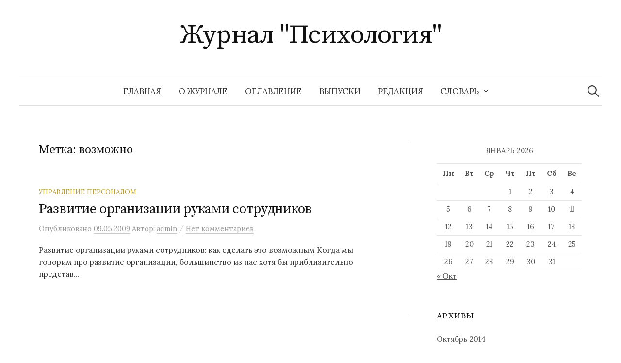

--- FILE ---
content_type: text/html; charset=UTF-8
request_url: https://www.psychology.su/tag/vozmozhno/
body_size: 40644
content:
<!DOCTYPE html>
<html lang="ru-RU">
<head>
<meta charset="UTF-8">
<meta name="viewport" content="width=device-width, initial-scale=1">
<link rel="pingback" href="https://www.psychology.su/xmlrpc.php">
<meta name='robots' content='index, follow, max-image-preview:large, max-snippet:-1, max-video-preview:-1' />

	<!-- This site is optimized with the Yoast SEO plugin v26.5 - https://yoast.com/wordpress/plugins/seo/ -->
	<title>возможно Archives - Журнал &quot;Психология&quot;</title>
	<link rel="canonical" href="https://www.psychology.su/tag/vozmozhno/" />
	<script type="application/ld+json" class="yoast-schema-graph">{"@context":"https://schema.org","@graph":[{"@type":"CollectionPage","@id":"https://www.psychology.su/tag/vozmozhno/","url":"https://www.psychology.su/tag/vozmozhno/","name":"возможно Archives - Журнал &quot;Психология&quot;","isPartOf":{"@id":"https://www.psychology.su/#website"},"inLanguage":"ru-RU"},{"@type":"WebSite","@id":"https://www.psychology.su/#website","url":"https://www.psychology.su/","name":"Журнал &quot;Психология&quot;","description":"","potentialAction":[{"@type":"SearchAction","target":{"@type":"EntryPoint","urlTemplate":"https://www.psychology.su/?s={search_term_string}"},"query-input":{"@type":"PropertyValueSpecification","valueRequired":true,"valueName":"search_term_string"}}],"inLanguage":"ru-RU"}]}</script>
	<!-- / Yoast SEO plugin. -->


<link rel='dns-prefetch' href='//fonts.googleapis.com' />
<link rel="alternate" type="application/rss+xml" title="Журнал &quot;Психология&quot; &raquo; Лента" href="https://www.psychology.su/feed/" />
<link rel="alternate" type="application/rss+xml" title="Журнал &quot;Психология&quot; &raquo; Лента комментариев" href="https://www.psychology.su/comments/feed/" />
<link rel="alternate" type="application/rss+xml" title="Журнал &quot;Психология&quot; &raquo; Лента метки возможно" href="https://www.psychology.su/tag/vozmozhno/feed/" />
<style id='wp-img-auto-sizes-contain-inline-css' type='text/css'>
img:is([sizes=auto i],[sizes^="auto," i]){contain-intrinsic-size:3000px 1500px}
/*# sourceURL=wp-img-auto-sizes-contain-inline-css */
</style>
<style id='wp-emoji-styles-inline-css' type='text/css'>

	img.wp-smiley, img.emoji {
		display: inline !important;
		border: none !important;
		box-shadow: none !important;
		height: 1em !important;
		width: 1em !important;
		margin: 0 0.07em !important;
		vertical-align: -0.1em !important;
		background: none !important;
		padding: 0 !important;
	}
/*# sourceURL=wp-emoji-styles-inline-css */
</style>
<style id='wp-block-library-inline-css' type='text/css'>
:root{--wp-block-synced-color:#7a00df;--wp-block-synced-color--rgb:122,0,223;--wp-bound-block-color:var(--wp-block-synced-color);--wp-editor-canvas-background:#ddd;--wp-admin-theme-color:#007cba;--wp-admin-theme-color--rgb:0,124,186;--wp-admin-theme-color-darker-10:#006ba1;--wp-admin-theme-color-darker-10--rgb:0,107,160.5;--wp-admin-theme-color-darker-20:#005a87;--wp-admin-theme-color-darker-20--rgb:0,90,135;--wp-admin-border-width-focus:2px}@media (min-resolution:192dpi){:root{--wp-admin-border-width-focus:1.5px}}.wp-element-button{cursor:pointer}:root .has-very-light-gray-background-color{background-color:#eee}:root .has-very-dark-gray-background-color{background-color:#313131}:root .has-very-light-gray-color{color:#eee}:root .has-very-dark-gray-color{color:#313131}:root .has-vivid-green-cyan-to-vivid-cyan-blue-gradient-background{background:linear-gradient(135deg,#00d084,#0693e3)}:root .has-purple-crush-gradient-background{background:linear-gradient(135deg,#34e2e4,#4721fb 50%,#ab1dfe)}:root .has-hazy-dawn-gradient-background{background:linear-gradient(135deg,#faaca8,#dad0ec)}:root .has-subdued-olive-gradient-background{background:linear-gradient(135deg,#fafae1,#67a671)}:root .has-atomic-cream-gradient-background{background:linear-gradient(135deg,#fdd79a,#004a59)}:root .has-nightshade-gradient-background{background:linear-gradient(135deg,#330968,#31cdcf)}:root .has-midnight-gradient-background{background:linear-gradient(135deg,#020381,#2874fc)}:root{--wp--preset--font-size--normal:16px;--wp--preset--font-size--huge:42px}.has-regular-font-size{font-size:1em}.has-larger-font-size{font-size:2.625em}.has-normal-font-size{font-size:var(--wp--preset--font-size--normal)}.has-huge-font-size{font-size:var(--wp--preset--font-size--huge)}.has-text-align-center{text-align:center}.has-text-align-left{text-align:left}.has-text-align-right{text-align:right}.has-fit-text{white-space:nowrap!important}#end-resizable-editor-section{display:none}.aligncenter{clear:both}.items-justified-left{justify-content:flex-start}.items-justified-center{justify-content:center}.items-justified-right{justify-content:flex-end}.items-justified-space-between{justify-content:space-between}.screen-reader-text{border:0;clip-path:inset(50%);height:1px;margin:-1px;overflow:hidden;padding:0;position:absolute;width:1px;word-wrap:normal!important}.screen-reader-text:focus{background-color:#ddd;clip-path:none;color:#444;display:block;font-size:1em;height:auto;left:5px;line-height:normal;padding:15px 23px 14px;text-decoration:none;top:5px;width:auto;z-index:100000}html :where(.has-border-color){border-style:solid}html :where([style*=border-top-color]){border-top-style:solid}html :where([style*=border-right-color]){border-right-style:solid}html :where([style*=border-bottom-color]){border-bottom-style:solid}html :where([style*=border-left-color]){border-left-style:solid}html :where([style*=border-width]){border-style:solid}html :where([style*=border-top-width]){border-top-style:solid}html :where([style*=border-right-width]){border-right-style:solid}html :where([style*=border-bottom-width]){border-bottom-style:solid}html :where([style*=border-left-width]){border-left-style:solid}html :where(img[class*=wp-image-]){height:auto;max-width:100%}:where(figure){margin:0 0 1em}html :where(.is-position-sticky){--wp-admin--admin-bar--position-offset:var(--wp-admin--admin-bar--height,0px)}@media screen and (max-width:600px){html :where(.is-position-sticky){--wp-admin--admin-bar--position-offset:0px}}

/*# sourceURL=wp-block-library-inline-css */
</style><style id='global-styles-inline-css' type='text/css'>
:root{--wp--preset--aspect-ratio--square: 1;--wp--preset--aspect-ratio--4-3: 4/3;--wp--preset--aspect-ratio--3-4: 3/4;--wp--preset--aspect-ratio--3-2: 3/2;--wp--preset--aspect-ratio--2-3: 2/3;--wp--preset--aspect-ratio--16-9: 16/9;--wp--preset--aspect-ratio--9-16: 9/16;--wp--preset--color--black: #000000;--wp--preset--color--cyan-bluish-gray: #abb8c3;--wp--preset--color--white: #ffffff;--wp--preset--color--pale-pink: #f78da7;--wp--preset--color--vivid-red: #cf2e2e;--wp--preset--color--luminous-vivid-orange: #ff6900;--wp--preset--color--luminous-vivid-amber: #fcb900;--wp--preset--color--light-green-cyan: #7bdcb5;--wp--preset--color--vivid-green-cyan: #00d084;--wp--preset--color--pale-cyan-blue: #8ed1fc;--wp--preset--color--vivid-cyan-blue: #0693e3;--wp--preset--color--vivid-purple: #9b51e0;--wp--preset--gradient--vivid-cyan-blue-to-vivid-purple: linear-gradient(135deg,rgb(6,147,227) 0%,rgb(155,81,224) 100%);--wp--preset--gradient--light-green-cyan-to-vivid-green-cyan: linear-gradient(135deg,rgb(122,220,180) 0%,rgb(0,208,130) 100%);--wp--preset--gradient--luminous-vivid-amber-to-luminous-vivid-orange: linear-gradient(135deg,rgb(252,185,0) 0%,rgb(255,105,0) 100%);--wp--preset--gradient--luminous-vivid-orange-to-vivid-red: linear-gradient(135deg,rgb(255,105,0) 0%,rgb(207,46,46) 100%);--wp--preset--gradient--very-light-gray-to-cyan-bluish-gray: linear-gradient(135deg,rgb(238,238,238) 0%,rgb(169,184,195) 100%);--wp--preset--gradient--cool-to-warm-spectrum: linear-gradient(135deg,rgb(74,234,220) 0%,rgb(151,120,209) 20%,rgb(207,42,186) 40%,rgb(238,44,130) 60%,rgb(251,105,98) 80%,rgb(254,248,76) 100%);--wp--preset--gradient--blush-light-purple: linear-gradient(135deg,rgb(255,206,236) 0%,rgb(152,150,240) 100%);--wp--preset--gradient--blush-bordeaux: linear-gradient(135deg,rgb(254,205,165) 0%,rgb(254,45,45) 50%,rgb(107,0,62) 100%);--wp--preset--gradient--luminous-dusk: linear-gradient(135deg,rgb(255,203,112) 0%,rgb(199,81,192) 50%,rgb(65,88,208) 100%);--wp--preset--gradient--pale-ocean: linear-gradient(135deg,rgb(255,245,203) 0%,rgb(182,227,212) 50%,rgb(51,167,181) 100%);--wp--preset--gradient--electric-grass: linear-gradient(135deg,rgb(202,248,128) 0%,rgb(113,206,126) 100%);--wp--preset--gradient--midnight: linear-gradient(135deg,rgb(2,3,129) 0%,rgb(40,116,252) 100%);--wp--preset--font-size--small: 13px;--wp--preset--font-size--medium: 20px;--wp--preset--font-size--large: 36px;--wp--preset--font-size--x-large: 42px;--wp--preset--spacing--20: 0.44rem;--wp--preset--spacing--30: 0.67rem;--wp--preset--spacing--40: 1rem;--wp--preset--spacing--50: 1.5rem;--wp--preset--spacing--60: 2.25rem;--wp--preset--spacing--70: 3.38rem;--wp--preset--spacing--80: 5.06rem;--wp--preset--shadow--natural: 6px 6px 9px rgba(0, 0, 0, 0.2);--wp--preset--shadow--deep: 12px 12px 50px rgba(0, 0, 0, 0.4);--wp--preset--shadow--sharp: 6px 6px 0px rgba(0, 0, 0, 0.2);--wp--preset--shadow--outlined: 6px 6px 0px -3px rgb(255, 255, 255), 6px 6px rgb(0, 0, 0);--wp--preset--shadow--crisp: 6px 6px 0px rgb(0, 0, 0);}:where(.is-layout-flex){gap: 0.5em;}:where(.is-layout-grid){gap: 0.5em;}body .is-layout-flex{display: flex;}.is-layout-flex{flex-wrap: wrap;align-items: center;}.is-layout-flex > :is(*, div){margin: 0;}body .is-layout-grid{display: grid;}.is-layout-grid > :is(*, div){margin: 0;}:where(.wp-block-columns.is-layout-flex){gap: 2em;}:where(.wp-block-columns.is-layout-grid){gap: 2em;}:where(.wp-block-post-template.is-layout-flex){gap: 1.25em;}:where(.wp-block-post-template.is-layout-grid){gap: 1.25em;}.has-black-color{color: var(--wp--preset--color--black) !important;}.has-cyan-bluish-gray-color{color: var(--wp--preset--color--cyan-bluish-gray) !important;}.has-white-color{color: var(--wp--preset--color--white) !important;}.has-pale-pink-color{color: var(--wp--preset--color--pale-pink) !important;}.has-vivid-red-color{color: var(--wp--preset--color--vivid-red) !important;}.has-luminous-vivid-orange-color{color: var(--wp--preset--color--luminous-vivid-orange) !important;}.has-luminous-vivid-amber-color{color: var(--wp--preset--color--luminous-vivid-amber) !important;}.has-light-green-cyan-color{color: var(--wp--preset--color--light-green-cyan) !important;}.has-vivid-green-cyan-color{color: var(--wp--preset--color--vivid-green-cyan) !important;}.has-pale-cyan-blue-color{color: var(--wp--preset--color--pale-cyan-blue) !important;}.has-vivid-cyan-blue-color{color: var(--wp--preset--color--vivid-cyan-blue) !important;}.has-vivid-purple-color{color: var(--wp--preset--color--vivid-purple) !important;}.has-black-background-color{background-color: var(--wp--preset--color--black) !important;}.has-cyan-bluish-gray-background-color{background-color: var(--wp--preset--color--cyan-bluish-gray) !important;}.has-white-background-color{background-color: var(--wp--preset--color--white) !important;}.has-pale-pink-background-color{background-color: var(--wp--preset--color--pale-pink) !important;}.has-vivid-red-background-color{background-color: var(--wp--preset--color--vivid-red) !important;}.has-luminous-vivid-orange-background-color{background-color: var(--wp--preset--color--luminous-vivid-orange) !important;}.has-luminous-vivid-amber-background-color{background-color: var(--wp--preset--color--luminous-vivid-amber) !important;}.has-light-green-cyan-background-color{background-color: var(--wp--preset--color--light-green-cyan) !important;}.has-vivid-green-cyan-background-color{background-color: var(--wp--preset--color--vivid-green-cyan) !important;}.has-pale-cyan-blue-background-color{background-color: var(--wp--preset--color--pale-cyan-blue) !important;}.has-vivid-cyan-blue-background-color{background-color: var(--wp--preset--color--vivid-cyan-blue) !important;}.has-vivid-purple-background-color{background-color: var(--wp--preset--color--vivid-purple) !important;}.has-black-border-color{border-color: var(--wp--preset--color--black) !important;}.has-cyan-bluish-gray-border-color{border-color: var(--wp--preset--color--cyan-bluish-gray) !important;}.has-white-border-color{border-color: var(--wp--preset--color--white) !important;}.has-pale-pink-border-color{border-color: var(--wp--preset--color--pale-pink) !important;}.has-vivid-red-border-color{border-color: var(--wp--preset--color--vivid-red) !important;}.has-luminous-vivid-orange-border-color{border-color: var(--wp--preset--color--luminous-vivid-orange) !important;}.has-luminous-vivid-amber-border-color{border-color: var(--wp--preset--color--luminous-vivid-amber) !important;}.has-light-green-cyan-border-color{border-color: var(--wp--preset--color--light-green-cyan) !important;}.has-vivid-green-cyan-border-color{border-color: var(--wp--preset--color--vivid-green-cyan) !important;}.has-pale-cyan-blue-border-color{border-color: var(--wp--preset--color--pale-cyan-blue) !important;}.has-vivid-cyan-blue-border-color{border-color: var(--wp--preset--color--vivid-cyan-blue) !important;}.has-vivid-purple-border-color{border-color: var(--wp--preset--color--vivid-purple) !important;}.has-vivid-cyan-blue-to-vivid-purple-gradient-background{background: var(--wp--preset--gradient--vivid-cyan-blue-to-vivid-purple) !important;}.has-light-green-cyan-to-vivid-green-cyan-gradient-background{background: var(--wp--preset--gradient--light-green-cyan-to-vivid-green-cyan) !important;}.has-luminous-vivid-amber-to-luminous-vivid-orange-gradient-background{background: var(--wp--preset--gradient--luminous-vivid-amber-to-luminous-vivid-orange) !important;}.has-luminous-vivid-orange-to-vivid-red-gradient-background{background: var(--wp--preset--gradient--luminous-vivid-orange-to-vivid-red) !important;}.has-very-light-gray-to-cyan-bluish-gray-gradient-background{background: var(--wp--preset--gradient--very-light-gray-to-cyan-bluish-gray) !important;}.has-cool-to-warm-spectrum-gradient-background{background: var(--wp--preset--gradient--cool-to-warm-spectrum) !important;}.has-blush-light-purple-gradient-background{background: var(--wp--preset--gradient--blush-light-purple) !important;}.has-blush-bordeaux-gradient-background{background: var(--wp--preset--gradient--blush-bordeaux) !important;}.has-luminous-dusk-gradient-background{background: var(--wp--preset--gradient--luminous-dusk) !important;}.has-pale-ocean-gradient-background{background: var(--wp--preset--gradient--pale-ocean) !important;}.has-electric-grass-gradient-background{background: var(--wp--preset--gradient--electric-grass) !important;}.has-midnight-gradient-background{background: var(--wp--preset--gradient--midnight) !important;}.has-small-font-size{font-size: var(--wp--preset--font-size--small) !important;}.has-medium-font-size{font-size: var(--wp--preset--font-size--medium) !important;}.has-large-font-size{font-size: var(--wp--preset--font-size--large) !important;}.has-x-large-font-size{font-size: var(--wp--preset--font-size--x-large) !important;}
/*# sourceURL=global-styles-inline-css */
</style>

<style id='classic-theme-styles-inline-css' type='text/css'>
/*! This file is auto-generated */
.wp-block-button__link{color:#fff;background-color:#32373c;border-radius:9999px;box-shadow:none;text-decoration:none;padding:calc(.667em + 2px) calc(1.333em + 2px);font-size:1.125em}.wp-block-file__button{background:#32373c;color:#fff;text-decoration:none}
/*# sourceURL=/wp-includes/css/classic-themes.min.css */
</style>
<link rel='stylesheet' id='dashicons-css' href='https://www.psychology.su/wp-includes/css/dashicons.min.css?ver=6.9' type='text/css' media='all' />
<link rel='stylesheet' id='everest-forms-general-css' href='https://www.psychology.su/wp-content/plugins/everest-forms/assets/css/everest-forms.css?ver=3.4.1' type='text/css' media='all' />
<link rel='stylesheet' id='jquery-intl-tel-input-css' href='https://www.psychology.su/wp-content/plugins/everest-forms/assets/css/intlTelInput.css?ver=3.4.1' type='text/css' media='all' />
<link rel='stylesheet' id='megamenu-css' href='https://www.psychology.su/wp-content/uploads/maxmegamenu/style.css?ver=675bdd' type='text/css' media='all' />
<link rel='stylesheet' id='graphy-font-css' href='https://fonts.googleapis.com/css?family=Source+Serif+Pro%3A400%7CLora%3A400%2C400italic%2C700&#038;subset=latin%2Clatin-ext%2Ccyrillic%2Ccyrillic-ext' type='text/css' media='all' />
<link rel='stylesheet' id='genericons-css' href='https://www.psychology.su/wp-content/themes/graphy/genericons/genericons.css?ver=3.4.1' type='text/css' media='all' />
<link rel='stylesheet' id='normalize-css' href='https://www.psychology.su/wp-content/themes/graphy/css/normalize.css?ver=4.1.1' type='text/css' media='all' />
<link rel='stylesheet' id='graphy-style-css' href='https://www.psychology.su/wp-content/themes/graphy/style.css?ver=2.3.2' type='text/css' media='all' />
<link rel='stylesheet' id='wpzoom-social-icons-socicon-css' href='https://www.psychology.su/wp-content/plugins/social-icons-widget-by-wpzoom/assets/css/wpzoom-socicon.css?ver=1765006597' type='text/css' media='all' />
<link rel='stylesheet' id='wpzoom-social-icons-genericons-css' href='https://www.psychology.su/wp-content/plugins/social-icons-widget-by-wpzoom/assets/css/genericons.css?ver=1765006597' type='text/css' media='all' />
<link rel='stylesheet' id='wpzoom-social-icons-academicons-css' href='https://www.psychology.su/wp-content/plugins/social-icons-widget-by-wpzoom/assets/css/academicons.min.css?ver=1765006597' type='text/css' media='all' />
<link rel='stylesheet' id='wpzoom-social-icons-font-awesome-3-css' href='https://www.psychology.su/wp-content/plugins/social-icons-widget-by-wpzoom/assets/css/font-awesome-3.min.css?ver=1765006597' type='text/css' media='all' />
<link rel='stylesheet' id='wpzoom-social-icons-styles-css' href='https://www.psychology.su/wp-content/plugins/social-icons-widget-by-wpzoom/assets/css/wpzoom-social-icons-styles.css?ver=1765006597' type='text/css' media='all' />
<link rel='stylesheet' id='tablepress-default-css' href='https://www.psychology.su/wp-content/plugins/tablepress/css/build/default.css?ver=3.2.5' type='text/css' media='all' />
<link rel='preload' as='font'  id='wpzoom-social-icons-font-academicons-woff2-css' href='https://www.psychology.su/wp-content/plugins/social-icons-widget-by-wpzoom/assets/font/academicons.woff2?v=1.9.2'  type='font/woff2' crossorigin />
<link rel='preload' as='font'  id='wpzoom-social-icons-font-fontawesome-3-woff2-css' href='https://www.psychology.su/wp-content/plugins/social-icons-widget-by-wpzoom/assets/font/fontawesome-webfont.woff2?v=4.7.0'  type='font/woff2' crossorigin />
<link rel='preload' as='font'  id='wpzoom-social-icons-font-genericons-woff-css' href='https://www.psychology.su/wp-content/plugins/social-icons-widget-by-wpzoom/assets/font/Genericons.woff'  type='font/woff' crossorigin />
<link rel='preload' as='font'  id='wpzoom-social-icons-font-socicon-woff2-css' href='https://www.psychology.su/wp-content/plugins/social-icons-widget-by-wpzoom/assets/font/socicon.woff2?v=4.5.3'  type='font/woff2' crossorigin />
<script type="text/javascript" src="https://www.psychology.su/wp-includes/js/jquery/jquery.min.js?ver=3.7.1" id="jquery-core-js"></script>
<script type="text/javascript" src="https://www.psychology.su/wp-includes/js/jquery/jquery-migrate.min.js?ver=3.4.1" id="jquery-migrate-js"></script>
<link rel="https://api.w.org/" href="https://www.psychology.su/wp-json/" /><link rel="alternate" title="JSON" type="application/json" href="https://www.psychology.su/wp-json/wp/v2/tags/122" /><link rel="EditURI" type="application/rsd+xml" title="RSD" href="https://www.psychology.su/xmlrpc.php?rsd" />
<meta name="generator" content="WordPress 6.9" />
<meta name="generator" content="Everest Forms 3.4.1" />
	<style type="text/css">
		/* Colors */
				
			</style>
		<!-- Fonts Plugin CSS - https://fontsplugin.com/ -->
	<style>
			</style>
	<!-- Fonts Plugin CSS -->
	<style type="text/css">/** Mega Menu CSS: fs **/</style>
</head>

<body class="archive tag tag-vozmozhno tag-122 wp-theme-graphy everest-forms-no-js has-sidebar footer-0 has-avatars">
<div id="page" class="hfeed site">
	<a class="skip-link screen-reader-text" href="#content">Перейти к содержимому</a>

	<header id="masthead" class="site-header">

		<div class="site-branding">
					<div class="site-title"><a href="https://www.psychology.su/" rel="home">Журнал &quot;Психология&quot;</a></div>
						<div class="site-description"></div>
						</div><!-- .site-branding -->

				<nav id="site-navigation" class="main-navigation">
			<button class="menu-toggle"><span class="menu-text">Меню</span></button>
			<div class="menu"><ul>
<li ><a href="https://www.psychology.su/">Главная</a></li><li class="page_item page-item-28413"><a href="https://www.psychology.su/o_jurnale/">О журнале</a></li>
<li class="page_item page-item-28415"><a href="https://www.psychology.su/oglavlenie/">Оглавление</a></li>
<li class="page_item page-item-28416"><a href="https://www.psychology.su/vypuski/">Выпуски</a></li>
<li class="page_item page-item-28414"><a href="https://www.psychology.su/redakciya/">Редакция</a></li>
<li class="page_item page-item-28417 page_item_has_children"><a href="https://www.psychology.su/slovar/">Словарь</a>
<ul class='children'>
	<li class="page_item page-item-28418 page_item_has_children"><a href="https://www.psychology.su/slovar/a/">А</a>
	<ul class='children'>
		<li class="page_item page-item-28513"><a href="https://www.psychology.su/slovar/a/abaziya/">АБАЗИЯ</a></li>
		<li class="page_item page-item-28514"><a href="https://www.psychology.su/slovar/a/aborigeny/">АБОРИГЕНЫ</a></li>
		<li class="page_item page-item-28515"><a href="https://www.psychology.su/slovar/a/absolyutnaya_shkala/">АБСОЛЮТНАЯ ШКАЛА</a></li>
		<li class="page_item page-item-28516"><a href="https://www.psychology.su/slovar/a/absolyutnyi_porog/">АБСОЛЮТНЫЙ ПОРОГ</a></li>
		<li class="page_item page-item-28517"><a href="https://www.psychology.su/slovar/a/absolyutnyi_sluh/">АБСОЛЮТНЫЙ СЛУХ</a></li>
		<li class="page_item page-item-28518"><a href="https://www.psychology.su/slovar/a/abstinentnyi_sindrom/">АБСТИНЕНТНЫЙ СИНДРОМ</a></li>
		<li class="page_item page-item-28535"><a href="https://www.psychology.su/slovar/a/abstragirovanie/">АБСТРАГИРОВАНИЕ</a></li>
		<li class="page_item page-item-28536"><a href="https://www.psychology.su/slovar/a/abstrakciya/">АБСТРАКЦИЯ</a></li>
		<li class="page_item page-item-28537"><a href="https://www.psychology.su/slovar/a/abuliya/">АБУЛИЯ</a></li>
		<li class="page_item page-item-28538"><a href="https://www.psychology.su/slovar/a/aversivnaya_terapiya/">АВЕРСИВНАЯ ТЕРАПИЯ</a></li>
		<li class="page_item page-item-28539"><a href="https://www.psychology.su/slovar/a/avstriiskaya_shkola/">АВСТРИЙСКАЯ ШКОЛА</a></li>
		<li class="page_item page-item-28540"><a href="https://www.psychology.su/slovar/a/avtoidentifikaciya/">АВТОИДЕНТИФИКАЦИЯ</a></li>
		<li class="page_item page-item-28519"><a href="https://www.psychology.su/slovar/a/avtokorrelyaciya/">АВТОКОРРЕЛЯЦИЯ</a></li>
		<li class="page_item page-item-28520"><a href="https://www.psychology.su/slovar/a/avtomatizaciya_dvijenii/">АВТОМАТИЗАЦИЯ ДВИЖЕНИЙ</a></li>
		<li class="page_item page-item-28521"><a href="https://www.psychology.su/slovar/a/avtomatizm/">АВТОМАТИЗМ</a></li>
		<li class="page_item page-item-28522"><a href="https://www.psychology.su/slovar/a/avtonomiya/">АВТОНОМИЯ</a></li>
		<li class="page_item page-item-28523"><a href="https://www.psychology.su/slovar/a/avtonomnaya_rech/">АВТОНОМНАЯ РЕЧЬ</a></li>
		<li class="page_item page-item-28541"><a href="https://www.psychology.su/slovar/a/avtoreferat/">АВТОРЕФЕРАТ</a></li>
		<li class="page_item page-item-28524"><a href="https://www.psychology.su/slovar/a/avtoritarnaya_lichnost/">АВТОРИТАРНАЯ ЛИЧНОСТЬ</a></li>
		<li class="page_item page-item-28525"><a href="https://www.psychology.su/slovar/a/avtoritarnost/">АВТОРИТАРНОСТЬ</a></li>
		<li class="page_item page-item-28526"><a href="https://www.psychology.su/slovar/a/avtofiliya/">АВТОФИЛИЯ</a></li>
		<li class="page_item page-item-28527"><a href="https://www.psychology.su/slovar/a/aga-perejivanie/">АГА-ПЕРЕЖИВАНИЕ</a></li>
		<li class="page_item page-item-28528"><a href="https://www.psychology.su/slovar/a/agasfer/">АГАСФЕР</a></li>
		<li class="page_item page-item-28542"><a href="https://www.psychology.su/slovar/a/agasfera_sindrom/">АГАСФЕРА СИНДРОМ</a></li>
		<li class="page_item page-item-28529"><a href="https://www.psychology.su/slovar/a/aggravaciya/">АГГРАВАЦИЯ</a></li>
		<li class="page_item page-item-28530"><a href="https://www.psychology.su/slovar/a/agent/">АГЕНТ</a></li>
		<li class="page_item page-item-28543"><a href="https://www.psychology.su/slovar/a/agnoziya/">АГНОЗИЯ</a></li>
		<li class="page_item page-item-28531"><a href="https://www.psychology.su/slovar/a/agonisticheskii_bufer/">АГОНИСТИЧЕСКИЙ БУФЕР</a></li>
		<li class="page_item page-item-28532"><a href="https://www.psychology.su/slovar/a/agonisticheskoe_povedenie/">АГОНИСТИЧЕСКОЕ ПОВЕДЕНИЕ</a></li>
		<li class="page_item page-item-28533"><a href="https://www.psychology.su/slovar/a/agorafobiya_2/">АГОРАФОБИЯ</a></li>
		<li class="page_item page-item-28544"><a href="https://www.psychology.su/slovar/a/agrammatizm/">АГРАММАТИЗМ</a></li>
		<li class="page_item page-item-28534"><a href="https://www.psychology.su/slovar/a/agrafiya/">АГРАФИЯ</a></li>
		<li class="page_item page-item-28545"><a href="https://www.psychology.su/slovar/a/agressivnoe_povedenie_jivotnyh/">АГРЕССИВНОЕ ПОВЕДЕНИЕ ЖИВОТНЫХ</a></li>
		<li class="page_item page-item-28419"><a href="https://www.psychology.su/slovar/a/agressiya_7/">АГРЕССИЯ</a></li>
		<li class="page_item page-item-28546"><a href="https://www.psychology.su/slovar/a/adaptacionnyi_sindrom/">АДАПТАЦИОННЫЙ СИНДРОМ</a></li>
		<li class="page_item page-item-28547"><a href="https://www.psychology.su/slovar/a/adaptaciya/">АДАПТАЦИЯ</a></li>
		<li class="page_item page-item-28548"><a href="https://www.psychology.su/slovar/a/adaptaciya_zritelnaya/">АДАПТАЦИЯ ЗРИТЕЛЬНАЯ</a></li>
		<li class="page_item page-item-28549"><a href="https://www.psychology.su/slovar/a/adaptaciya_sensornaya/">АДАПТАЦИЯ СЕНСОРНАЯ</a></li>
		<li class="page_item page-item-28550"><a href="https://www.psychology.su/slovar/a/adaptaciya_sluhovaya/">АДАПТАЦИЯ СЛУХОВАЯ</a></li>
		<li class="page_item page-item-28551"><a href="https://www.psychology.su/slovar/a/adaptaciya_socialnaya/">АДАПТАЦИЯ СОЦИАЛЬНАЯ</a></li>
		<li class="page_item page-item-28552"><a href="https://www.psychology.su/slovar/a/adaptometr/">АДАПТОМЕТР</a></li>
		<li class="page_item page-item-28553"><a href="https://www.psychology.su/slovar/a/addiktivnoe_povedenie/">АДДИКТИВНОЕ ПОВЕДЕНИЕ</a></li>
		<li class="page_item page-item-28554"><a href="https://www.psychology.su/slovar/a/additivnaya_shkala/">АДДИТИВНАЯ ШКАЛА</a></li>
		<li class="page_item page-item-28555"><a href="https://www.psychology.su/slovar/a/additivnoe_smeshenie_cvetov/">АДДИТИВНОЕ СМЕШЕНИЕ ЦВЕТОВ</a></li>
		<li class="page_item page-item-28556"><a href="https://www.psychology.su/slovar/a/adekvatnost_oschuscheniya/">АДЕКВАТНОСТЬ ОЩУЩЕНИЯ</a></li>
		<li class="page_item page-item-28557"><a href="https://www.psychology.su/slovar/a/adekvatnyi_razdrajitel/">АДЕКВАТНЫЙ РАЗДРАЖИТЕЛЬ</a></li>
		<li class="page_item page-item-28558"><a href="https://www.psychology.su/slovar/a/adler_alfred/">АДЛЕР АЛЬФРЕД</a></li>
		<li class="page_item page-item-28559"><a href="https://www.psychology.su/slovar/a/adrenalin/">АДРЕНАЛИН</a></li>
		<li class="page_item page-item-28560"><a href="https://www.psychology.su/slovar/a/adrenokortikotropnyi_gormon/">АДРЕНОКОРТИКОТРОПНЫЙ ГОРМОН</a></li>
		<li class="page_item page-item-28655"><a href="https://www.psychology.su/slovar/a/adresant/">АДРЕСАНТ</a></li>
		<li class="page_item page-item-28561"><a href="https://www.psychology.su/slovar/a/adresat/">АДРЕСАТ</a></li>
		<li class="page_item page-item-28562"><a href="https://www.psychology.su/slovar/a/akalkuliya/">АКАЛЬКУЛИЯ</a></li>
		<li class="page_item page-item-28563"><a href="https://www.psychology.su/slovar/a/akklimaciya/">АККЛИМАЦИЯ</a></li>
		<li class="page_item page-item-28564"><a href="https://www.psychology.su/slovar/a/akkomodaciya/">АККОМОДАЦИЯ</a></li>
		<li class="page_item page-item-28565"><a href="https://www.psychology.su/slovar/a/akkomodaciya_glaz/">АККОМОДАЦИЯ ГЛАЗ</a></li>
		<li class="page_item page-item-28566"><a href="https://www.psychology.su/slovar/a/akkulturaciya/">АККУЛЬТУРАЦИЯ</a></li>
		<li class="page_item page-item-28567"><a href="https://www.psychology.su/slovar/a/akme/">АКМЕ</a></li>
		<li class="page_item page-item-28568"><a href="https://www.psychology.su/slovar/a/akmeologiya/">АКМЕОЛОГИЯ</a></li>
		<li class="page_item page-item-28569"><a href="https://www.psychology.su/slovar/a/akseleraciya/">АКСЕЛЕРАЦИЯ</a></li>
		<li class="page_item page-item-28570"><a href="https://www.psychology.su/slovar/a/akson/">АКСОН</a></li>
		<li class="page_item page-item-28571"><a href="https://www.psychology.su/slovar/a/aktografiya/">АКТОГРАФИЯ</a></li>
		<li class="page_item page-item-28572"><a href="https://www.psychology.su/slovar/a/aktualizaciya_svyazei/">АКТУАЛИЗАЦИЯ СВЯЗЕЙ</a></li>
		<li class="page_item page-item-28573"><a href="https://www.psychology.su/slovar/a/akustika_psihologicheskaya/">АКУСТИКА ПСИХОЛОГИЧЕСКАЯ</a></li>
		<li class="page_item page-item-28675"><a href="https://www.psychology.su/slovar/a/akustika_fiziologicheskaya/">АКУСТИКА ФИЗИОЛОГИЧЕСКАЯ</a></li>
		<li class="page_item page-item-28574"><a href="https://www.psychology.su/slovar/a/akcentuaciya_haraktera/">АКЦЕНТУАЦИЯ ХАРАКТЕРА</a></li>
		<li class="page_item page-item-28575"><a href="https://www.psychology.su/slovar/a/akcidentalizm/">АКЦИДЕНТАЛИЗМ</a></li>
		<li class="page_item page-item-28576"><a href="https://www.psychology.su/slovar/a/alaliya/">АЛАЛИЯ</a></li>
		<li class="page_item page-item-28577"><a href="https://www.psychology.su/slovar/a/alatin/">АЛАТИН</a></li>
		<li class="page_item page-item-28676"><a href="https://www.psychology.su/slovar/a/algometr/">АЛГОМЕТР</a></li>
		<li class="page_item page-item-28578"><a href="https://www.psychology.su/slovar/a/algoritm/">АЛГОРИТМ</a></li>
		<li class="page_item page-item-28579"><a href="https://www.psychology.su/slovar/a/algoritmicheskaya_nerazreshimost/">АЛГОРИТМИЧЕСКАЯ НЕРАЗРЕШИМОСТЬ</a></li>
		<li class="page_item page-item-28580"><a href="https://www.psychology.su/slovar/a/algoritmicheskoe_opisanie/">АЛГОРИТМИЧЕСКОЕ ОПИСАНИЕ</a></li>
		<li class="page_item page-item-28581"><a href="https://www.psychology.su/slovar/a/aleksitimiya/">АЛЕКСИТИМИЯ</a></li>
		<li class="page_item page-item-28677"><a href="https://www.psychology.su/slovar/a/aleksiya/">АЛЕКСИЯ</a></li>
		<li class="page_item page-item-28582"><a href="https://www.psychology.su/slovar/a/altruizm/">АЛЬТРУИЗМ</a></li>
		<li class="page_item page-item-28583"><a href="https://www.psychology.su/slovar/a/alfa-ritm/">АЛЬФА-РИТМ</a></li>
		<li class="page_item page-item-28678"><a href="https://www.psychology.su/slovar/a/ambivalentnost/">АМБИВАЛЕНТНОСТЬ</a></li>
		<li class="page_item page-item-28584"><a href="https://www.psychology.su/slovar/a/ambivalentnost_chuvstv/">АМБИВАЛЕНТНОСТЬ ЧУВСТВ</a></li>
		<li class="page_item page-item-28585"><a href="https://www.psychology.su/slovar/a/ambivert/">АМБИВЕРТ</a></li>
		<li class="page_item page-item-28586"><a href="https://www.psychology.su/slovar/a/ambidekstriya/">АМБИДЕКСТРИЯ</a></li>
		<li class="page_item page-item-28587"><a href="https://www.psychology.su/slovar/a/ambiciya/">АМБИЦИЯ</a></li>
		<li class="page_item page-item-28588"><a href="https://www.psychology.su/slovar/a/ambliopiya/">АМБЛИОПИЯ</a></li>
		<li class="page_item page-item-28589"><a href="https://www.psychology.su/slovar/a/amerikanskii_yazyk_jestov/">АМЕРИКАНСКИЙ ЯЗЫК ЖЕСТОВ</a></li>
		<li class="page_item page-item-28590"><a href="https://www.psychology.su/slovar/a/amigdala/">АМИГДАЛА</a></li>
		<li class="page_item page-item-28591"><a href="https://www.psychology.su/slovar/a/amikoshonstvo/">АМИКОШОНСТВО</a></li>
		<li class="page_item page-item-28592"><a href="https://www.psychology.su/slovar/a/amimiya/">АМИМИЯ</a></li>
		<li class="page_item page-item-28593"><a href="https://www.psychology.su/slovar/a/amneziya_infantilnaya/">АМНЕЗИЯ ИНФАНТИЛЬНАЯ</a></li>
		<li class="page_item page-item-28594"><a href="https://www.psychology.su/slovar/a/amuziya/">АМУЗИЯ</a></li>
		<li class="page_item page-item-28610"><a href="https://www.psychology.su/slovar/a/an-ideizm/">АН-ИДЕИЗМ</a></li>
		<li class="page_item page-item-28612"><a href="https://www.psychology.su/slovar/a/an-ikoniya/">АН-ИКОНИЯ</a></li>
		<li class="page_item page-item-28595"><a href="https://www.psychology.su/slovar/a/anagramma/">АНАГРАММА</a></li>
		<li class="page_item page-item-28596"><a href="https://www.psychology.su/slovar/a/anakliticheskaya_depressiya/">АНАКЛИТИЧЕСКАЯ ДЕПРЕССИЯ</a></li>
		<li class="page_item page-item-28597"><a href="https://www.psychology.su/slovar/a/analiz/">АНАЛИЗ</a></li>
		<li class="page_item page-item-28598"><a href="https://www.psychology.su/slovar/a/analizator/">АНАЛИЗАТОР</a></li>
		<li class="page_item page-item-28599"><a href="https://www.psychology.su/slovar/a/analiticheskaya_psihologiya/">АНАЛИТИЧЕСКАЯ ПСИХОЛОГИЯ</a></li>
		<li class="page_item page-item-28600"><a href="https://www.psychology.su/slovar/a/analiticheskii_yazyk/">АНАЛИТИЧЕСКИЙ ЯЗЫК</a></li>
		<li class="page_item page-item-28601"><a href="https://www.psychology.su/slovar/a/analogiya/">АНАЛОГИЯ</a></li>
		<li class="page_item page-item-28602"><a href="https://www.psychology.su/slovar/a/analnaya_stadiya/">АНАЛЬНАЯ СТАДИЯ</a></li>
		<li class="page_item page-item-28603"><a href="https://www.psychology.su/slovar/a/anamnez/">АНАМНЕЗ</a></li>
		<li class="page_item page-item-28604"><a href="https://www.psychology.su/slovar/a/anamnesis/">АНАМНЕСИС</a></li>
		<li class="page_item page-item-28605"><a href="https://www.psychology.su/slovar/a/ananev_boris_gerasimovich/">АНАНЬЕВ БОРИС ГЕРАСИМОВИЧ</a></li>
		<li class="page_item page-item-28606"><a href="https://www.psychology.su/slovar/a/anartriya/">АНАРТРИЯ</a></li>
		<li class="page_item page-item-28607"><a href="https://www.psychology.su/slovar/a/anafora_anaforicheskoe_upotreblenie/">АНАФОРА, АНАФОРИЧЕСКОЕ УПОТРЕБЛЕНИЕ</a></li>
		<li class="page_item page-item-28608"><a href="https://www.psychology.su/slovar/a/angedoniya/">АНГЕДОНИЯ</a></li>
		<li class="page_item page-item-28609"><a href="https://www.psychology.su/slovar/a/angliiskaya_antropologicheskaya_shkola/">АНГЛИЙСКАЯ АНТРОПОЛОГИЧЕСКАЯ ШКОЛА</a></li>
		<li class="page_item page-item-28679"><a href="https://www.psychology.su/slovar/a/androfiliya/">АНДРОФИЛИЯ</a></li>
		<li class="page_item page-item-28611"><a href="https://www.psychology.su/slovar/a/anizeikoniya/">АНИЗЭЙКОНИЯ</a></li>
		<li class="page_item page-item-28422"><a href="https://www.psychology.su/slovar/a/anima_animus/">АНИМА, АНИМУС</a></li>
		<li class="page_item page-item-28613"><a href="https://www.psychology.su/slovar/a/animatizm/">АНИМАТИЗМ</a></li>
		<li class="page_item page-item-28614"><a href="https://www.psychology.su/slovar/a/animizm/">АНИМИЗМ</a></li>
		<li class="page_item page-item-28615"><a href="https://www.psychology.su/slovar/a/animizm_detskii/">АНИМИЗМ ДЕТСКИЙ</a></li>
		<li class="page_item page-item-28616"><a href="https://www.psychology.su/slovar/a/anketa/">АНКЕТА</a></li>
		<li class="page_item page-item-28617"><a href="https://www.psychology.su/slovar/a/anketer/">АНКЕТЕР</a></li>
		<li class="page_item page-item-28618"><a href="https://www.psychology.su/slovar/a/anketnyi_opros/">АНКЕТНЫЙ ОПРОС</a></li>
		<li class="page_item page-item-28680"><a href="https://www.psychology.su/slovar/a/anomiya/">АНОМИЯ</a></li>
		<li class="page_item page-item-28619"><a href="https://www.psychology.su/slovar/a/anoreksiya_nevroticheskaya/">АНОРЕКСИЯ НЕВРОТИЧЕСКАЯ</a></li>
		<li class="page_item page-item-28620"><a href="https://www.psychology.su/slovar/a/anosmiya/">АНОСМИЯ</a></li>
		<li class="page_item page-item-28621"><a href="https://www.psychology.su/slovar/a/anohin_petr_kuzmich/">АНОХИН ПЕТР КУЗЬМИЧ</a></li>
		<li class="page_item page-item-28622"><a href="https://www.psychology.su/slovar/a/anticipaciya/">АНТИЦИПАЦИЯ</a></li>
		<li class="page_item page-item-28623"><a href="https://www.psychology.su/slovar/a/antropogenez/">АНТРОПОГЕНЕЗ</a></li>
		<li class="page_item page-item-28624"><a href="https://www.psychology.su/slovar/a/antropologiya/">АНТРОПОЛОГИЯ</a></li>
		<li class="page_item page-item-28625"><a href="https://www.psychology.su/slovar/a/antropomorfizm/">АНТРОПОМОРФИЗМ</a></li>
		<li class="page_item page-item-28626"><a href="https://www.psychology.su/slovar/a/antropotehnicheskaya_sistema/">АНТРОПОТЕХНИЧЕСКАЯ СИСТЕМА</a></li>
		<li class="page_item page-item-28423"><a href="https://www.psychology.su/slovar/a/apatiya/">АПАТИЯ</a></li>
		<li class="page_item page-item-28627"><a href="https://www.psychology.su/slovar/a/apopleksiya/">АПОПЛЕКСИЯ</a></li>
		<li class="page_item page-item-28628"><a href="https://www.psychology.su/slovar/a/appercepciya/">АППЕРЦЕПЦИЯ</a></li>
		<li class="page_item page-item-28629"><a href="https://www.psychology.su/slovar/a/apraksiya/">АПРАКСИЯ</a></li>
		<li class="page_item page-item-28681"><a href="https://www.psychology.su/slovar/a/arbitraj/">АРБИТРАЖ</a></li>
		<li class="page_item page-item-28630"><a href="https://www.psychology.su/slovar/a/aristotel/">АРИСТОТЕЛЬ</a></li>
		<li class="page_item page-item-28421"><a href="https://www.psychology.su/slovar/a/artefakt/">АРТЕФАКТ</a></li>
		<li class="page_item page-item-28631"><a href="https://www.psychology.su/slovar/a/artefakt_eksperimenta/">АРТЕФАКТ ЭКСПЕРИМЕНТА</a></li>
		<li class="page_item page-item-28632"><a href="https://www.psychology.su/slovar/a/artikulema/">АРТИКУЛЕМА</a></li>
		<li class="page_item page-item-28633"><a href="https://www.psychology.su/slovar/a/artikulyaciya/">АРТИКУЛЯЦИЯ</a></li>
		<li class="page_item page-item-28420"><a href="https://www.psychology.su/slovar/a/arhetip/">АРХЕТИП</a></li>
		<li class="page_item page-item-28634"><a href="https://www.psychology.su/slovar/a/asemiya/">АСЕМИЯ</a></li>
		<li class="page_item page-item-28635"><a href="https://www.psychology.su/slovar/a/asimboliya/">АСИМБОЛИЯ</a></li>
		<li class="page_item page-item-28636"><a href="https://www.psychology.su/slovar/a/asketizm/">АСКЕТИЗМ</a></li>
		<li class="page_item page-item-28682"><a href="https://www.psychology.su/slovar/a/assertivnost/">АССЕРТИВНОСТЬ</a></li>
		<li class="page_item page-item-28637"><a href="https://www.psychology.su/slovar/a/assimilyaciya/">АССИМИЛЯЦИЯ</a></li>
		<li class="page_item page-item-28638"><a href="https://www.psychology.su/slovar/a/assortativnost/">АССОРТАТИВНОСТЬ</a></li>
		<li class="page_item page-item-28424"><a href="https://www.psychology.su/slovar/a/associativnaya_psihologiya/">АССОЦИАТИВНАЯ ПСИХОЛОГИЯ</a></li>
		<li class="page_item page-item-28639"><a href="https://www.psychology.su/slovar/a/associativnyi_eksperiment/">АССОЦИАТИВНЫЙ ЭКСПЕРИМЕНТ</a></li>
		<li class="page_item page-item-28640"><a href="https://www.psychology.su/slovar/a/associaciya/">АССОЦИАЦИЯ</a></li>
		<li class="page_item page-item-28641"><a href="https://www.psychology.su/slovar/a/astaziya/">АСТАЗИЯ</a></li>
		<li class="page_item page-item-28642"><a href="https://www.psychology.su/slovar/a/astenik/">АСТЕНИК</a></li>
		<li class="page_item page-item-28643"><a href="https://www.psychology.su/slovar/a/astenicheskie_emocii/">АСТЕНИЧЕСКИЕ ЭМОЦИИ</a></li>
		<li class="page_item page-item-28644"><a href="https://www.psychology.su/slovar/a/astereognoz/">АСТЕРЕОГНОЗ</a></li>
		<li class="page_item page-item-28645"><a href="https://www.psychology.su/slovar/a/ataraksiya/">АТАРАКСИЯ</a></li>
		<li class="page_item page-item-28683"><a href="https://www.psychology.su/slovar/a/ataraktiki/">АТАРАКТИКИ</a></li>
		<li class="page_item page-item-28646"><a href="https://www.psychology.su/slovar/a/atribut/">АТРИБУТ</a></li>
		<li class="page_item page-item-28647"><a href="https://www.psychology.su/slovar/a/atributivnyi/">АТРИБУТИВНЫЙ</a></li>
		<li class="page_item page-item-28648"><a href="https://www.psychology.su/slovar/a/atribuciya/">АТРИБУЦИЯ</a></li>
		<li class="page_item page-item-28649"><a href="https://www.psychology.su/slovar/a/atribuciya_dispozicionnaya/">АТРИБУЦИЯ ДИСПОЗИЦИОННАЯ</a></li>
		<li class="page_item page-item-28650"><a href="https://www.psychology.su/slovar/a/atribuciya_kauzalnaya/">АТРИБУЦИЯ КАУЗАЛЬНАЯ</a></li>
		<li class="page_item page-item-28684"><a href="https://www.psychology.su/slovar/a/atribuciya_situacionnaya/">АТРИБУЦИЯ СИТУАЦИОННАЯ</a></li>
		<li class="page_item page-item-28651"><a href="https://www.psychology.su/slovar/a/attityud/">АТТИТЮД</a></li>
		<li class="page_item page-item-28652"><a href="https://www.psychology.su/slovar/a/attityuda_izmenenie/">АТТИТЮДА ИЗМЕНЕНИЕ</a></li>
		<li class="page_item page-item-28685"><a href="https://www.psychology.su/slovar/a/attityuda_izmerenie/">АТТИТЮДА ИЗМЕРЕНИЕ</a></li>
		<li class="page_item page-item-28653"><a href="https://www.psychology.su/slovar/a/attityudov_privivka/">АТТИТЮДОВ ПРИВИВКА</a></li>
		<li class="page_item page-item-28654"><a href="https://www.psychology.su/slovar/a/attraktanty/">АТТРАКТАНТЫ</a></li>
		<li class="page_item page-item-28656"><a href="https://www.psychology.su/slovar/a/attraktivnost/">АТТРАКТИВНОСТЬ</a></li>
		<li class="page_item page-item-28657"><a href="https://www.psychology.su/slovar/a/attrakciya/">АТТРАКЦИЯ</a></li>
		<li class="page_item page-item-28686"><a href="https://www.psychology.su/slovar/a/auberta_fenomen/">АУБЕРТА ФЕНОМЕН</a></li>
		<li class="page_item page-item-28660"><a href="https://www.psychology.su/slovar/a/audiometriya/">АУДИОМЕТРИЯ</a></li>
		<li class="page_item page-item-28661"><a href="https://www.psychology.su/slovar/a/auditoriya/">АУДИТОРИЯ</a></li>
		<li class="page_item page-item-28662"><a href="https://www.psychology.su/slovar/a/autizm/">АУТИЗМ</a></li>
		<li class="page_item page-item-28663"><a href="https://www.psychology.su/slovar/a/autogennaya_trenirovka/">АУТОГЕННАЯ ТРЕНИРОВКА</a></li>
		<li class="page_item page-item-28664"><a href="https://www.psychology.su/slovar/a/afaziya/">АФАЗИЯ</a></li>
		<li class="page_item page-item-28665"><a href="https://www.psychology.su/slovar/a/afoniya/">АФОНИЯ</a></li>
		<li class="page_item page-item-28425"><a href="https://www.psychology.su/slovar/a/affekt/">АФФЕКТ</a></li>
		<li class="page_item page-item-28668"><a href="https://www.psychology.su/slovar/a/affekt_neadekvatnosti/">АФФЕКТ НЕАДЕКВАТНОСТИ</a></li>
		<li class="page_item page-item-28687"><a href="https://www.psychology.su/slovar/a/affektaciya/">АФФЕКТАЦИЯ</a></li>
		<li class="page_item page-item-28666"><a href="https://www.psychology.su/slovar/a/affektivnye_deti/">АФФЕКТИВНЫЕ ДЕТИ</a></li>
		<li class="page_item page-item-28667"><a href="https://www.psychology.su/slovar/a/affektivnye_komponenty/">АФФЕКТИВНЫЕ КОМПОНЕНТЫ</a></li>
		<li class="page_item page-item-28669"><a href="https://www.psychology.su/slovar/a/afferentaciya/">АФФЕРЕНТАЦИЯ</a></li>
		<li class="page_item page-item-28670"><a href="https://www.psychology.su/slovar/a/afferentnyi/">АФФЕРЕНТНЫЙ</a></li>
		<li class="page_item page-item-28671"><a href="https://www.psychology.su/slovar/a/affiliaciya/">АФФИЛИАЦИЯ</a></li>
		<li class="page_item page-item-28672"><a href="https://www.psychology.su/slovar/a/affordans/">АФФОРДАНС</a></li>
		<li class="page_item page-item-28673"><a href="https://www.psychology.su/slovar/a/ah_narciss/">АХ НАРЦИСС</a></li>
		<li class="page_item page-item-28674"><a href="https://www.psychology.su/slovar/a/ahromaticheskoe_zrenie/">АХРОМАТИЧЕСКОЕ ЗРЕНИЕ</a></li>
		<li class="page_item page-item-28688"><a href="https://www.psychology.su/slovar/a/acetilholin/">АЦЕТИЛХОЛИН</a></li>
	</ul>
</li>
	<li class="page_item page-item-28430 page_item_has_children"><a href="https://www.psychology.su/slovar/b/">Б</a>
	<ul class='children'>
		<li class="page_item page-item-28689"><a href="https://www.psychology.su/slovar/b/bazalnye_emocii/">БАЗАЛЬНЫЕ ЭМОЦИИ</a></li>
		<li class="page_item page-item-28690"><a href="https://www.psychology.su/slovar/b/baies/">БАЙЕС</a></li>
		<li class="page_item page-item-28691"><a href="https://www.psychology.su/slovar/b/basov_mihail_yakovlevich/">БАСОВ МИХАИЛ ЯКОВЛЕВИЧ</a></li>
		<li class="page_item page-item-28692"><a href="https://www.psychology.su/slovar/b/bahtin_mihail_mihailovich/">БАХТИН МИХАИЛ МИХАЙЛОВИЧ</a></li>
		<li class="page_item page-item-28693"><a href="https://www.psychology.su/slovar/b/bashnya_molchaniya/">БАШНЯ МОЛЧАНИЯ</a></li>
		<li class="page_item page-item-28694"><a href="https://www.psychology.su/slovar/b/bditelnost_cheloveka-operatora/">БДИТЕЛЬНОСТЬ ЧЕЛОВЕКА-ОПЕРАТОРА</a></li>
		<li class="page_item page-item-28695"><a href="https://www.psychology.su/slovar/b/bezorientirnoe_pole/">БЕЗОРИЕНТИРНОЕ ПОЛЕ</a></li>
		<li class="page_item page-item-28696"><a href="https://www.psychology.su/slovar/b/bezuslovnyi_refleks/">БЕЗУСЛОВНЫЙ РЕФЛЕКС</a></li>
		<li class="page_item page-item-28697"><a href="https://www.psychology.su/slovar/b/bekeshi_djordj/">БЕКЕШИ ДЖОРДЖ</a></li>
		<li class="page_item page-item-28698"><a href="https://www.psychology.su/slovar/b/belyi_shum/">БЕЛЫЙ ШУМ</a></li>
		<li class="page_item page-item-28699"><a href="https://www.psychology.su/slovar/b/berkli_djordj/">БЕРКЛИ ДЖОРДЖ</a></li>
		<li class="page_item page-item-28700"><a href="https://www.psychology.su/slovar/b/bern_erik/">БЕРН ЭРИК</a></li>
		<li class="page_item page-item-28701"><a href="https://www.psychology.su/slovar/b/bernshtein_nikolai_aleksandrovich/">БЕРНШТЕЙН НИКОЛАЙ АЛЕКСАНДРОВИЧ</a></li>
		<li class="page_item page-item-28702"><a href="https://www.psychology.su/slovar/b/bessoznatelnoe/">БЕССОЗНАТЕЛЬНОЕ</a></li>
		<li class="page_item page-item-28703"><a href="https://www.psychology.su/slovar/b/behterev_vladimir_mihailovich/">БЕХТЕРЕВ ВЛАДИМИР МИХАЙЛОВИЧ</a></li>
		<li class="page_item page-item-28704"><a href="https://www.psychology.su/slovar/b/becoldabryukke_fenomen/">БЕЦОЛЬДА—БРЮККЕ ФЕНОМЕН</a></li>
		<li class="page_item page-item-28705"><a href="https://www.psychology.su/slovar/b/binauralnyi_sluh/">БИНАУРАЛЬНЫЙ СЛУХ</a></li>
		<li class="page_item page-item-28706"><a href="https://www.psychology.su/slovar/b/bine_alfred/">БИНЕ АЛЬФРЕД</a></li>
		<li class="page_item page-item-28707"><a href="https://www.psychology.su/slovar/b/binesimona_test/">БИНЕ—СИМОНА ТЕСТ</a></li>
		<li class="page_item page-item-28708"><a href="https://www.psychology.su/slovar/b/binokulyarnoe_zrenie/">БИНОКУЛЯРНОЕ ЗРЕНИЕ</a></li>
		<li class="page_item page-item-28709"><a href="https://www.psychology.su/slovar/b/biogeneticheskii_zakon/">БИОГЕНЕТИЧЕСКИЙ ЗАКОН</a></li>
		<li class="page_item page-item-28710"><a href="https://www.psychology.su/slovar/b/biologicheskie_chasy/">БИОЛОГИЧЕСКИЕ ЧАСЫ</a></li>
		<li class="page_item page-item-28711"><a href="https://www.psychology.su/slovar/b/bionika/">БИОНИКА</a></li>
		<li class="page_item page-item-28712"><a href="https://www.psychology.su/slovar/b/bihevioralnaya_nauka/">БИХЕВИОРАЛЬНАЯ НАУКА</a></li>
		<li class="page_item page-item-28435"><a href="https://www.psychology.su/slovar/b/biheviorizm/">БИХЕВИОРИЗМ</a></li>
		<li class="page_item page-item-28713"><a href="https://www.psychology.su/slovar/b/bliznecovyi_metod/">БЛИЗНЕЦОВЫЙ МЕТОД</a></li>
		<li class="page_item page-item-28714"><a href="https://www.psychology.su/slovar/b/bloki_mozga/">БЛОКИ МОЗГА</a></li>
		<li class="page_item page-item-28715"><a href="https://www.psychology.su/slovar/b/blonskii_pavel_petrovich/">БЛОНСКИЙ ПАВЕЛ ПЕТРОВИЧ</a></li>
		<li class="page_item page-item-28716"><a href="https://www.psychology.su/slovar/b/boduen_de_kurtene_ivan_aleksandrovich/">БОДУЭН ДЕ КУРТЕНЭ ИВАН АЛЕКСАНДРОВИЧ</a></li>
		<li class="page_item page-item-28717"><a href="https://www.psychology.su/slovar/b/bojovich_lidiya_ilinichna/">БОЖОВИЧ ЛИДИЯ ИЛЬИНИЧНА</a></li>
		<li class="page_item page-item-28718"><a href="https://www.psychology.su/slovar/b/bolevye_oschuscheniya/">БОЛЕВЫЕ ОЩУЩЕНИЯ</a></li>
		<li class="page_item page-item-28722"><a href="https://www.psychology.su/slovar/b/bolshaya_pyaterka/">БОЛЬШАЯ ПЯТЕРКА</a></li>
		<li class="page_item page-item-28719"><a href="https://www.psychology.su/slovar/b/bolshaya_sistema/">БОЛЬШАЯ СИСТЕМА</a></li>
		<li class="page_item page-item-28720"><a href="https://www.psychology.su/slovar/b/brentano_franc/">БРЕНТАНО ФРАНЦ</a></li>
		<li class="page_item page-item-28724"><a href="https://www.psychology.su/slovar/b/broka_centr/">БРОКА ЦЕНТР</a></li>
		<li class="page_item page-item-28721"><a href="https://www.psychology.su/slovar/b/brokazulcera_fenomen/">БРОКА—ЗУЛЬЦЕРА ФЕНОМЕН</a></li>
		<li class="page_item page-item-28723"><a href="https://www.psychology.su/slovar/b/brushlinskii_andrei_vladimirovich/">БРУШЛИНСКИЙ АНДРЕЙ ВЛАДИМИРОВИЧ</a></li>
		<li class="page_item page-item-28725"><a href="https://www.psychology.su/slovar/b/bulbarnyi_paralich/">БУЛЬБАРНЫЙ ПАРАЛИЧ</a></li>
		<li class="page_item page-item-28726"><a href="https://www.psychology.su/slovar/b/bekon_frensis/">БЭКОН ФРЭНСИС</a></li>
		<li class="page_item page-item-28727"><a href="https://www.psychology.su/slovar/b/ben_aleksandr/">БЭН АЛЕКСАНДР</a></li>
		<li class="page_item page-item-28728"><a href="https://www.psychology.su/slovar/b/byuler_karl/">БЮЛЕР КАРЛ</a></li>
	</ul>
</li>
	<li class="page_item page-item-28443 page_item_has_children"><a href="https://www.psychology.su/slovar/p/">П</a>
	<ul class='children'>
		<li class="page_item page-item-28459"><a href="https://www.psychology.su/slovar/p/psihodrama/">ПСИХОДРАМА</a></li>
	</ul>
</li>
	<li class="page_item page-item-28451 page_item_has_children"><a href="https://www.psychology.su/slovar/ch/">Ч</a>
	<ul class='children'>
		<li class="page_item page-item-28504"><a href="https://www.psychology.su/slovar/ch/chelovek/">ЧЕЛОВЕК</a></li>
		<li class="page_item page-item-28954"><a href="https://www.psychology.su/slovar/ch/chelovek-operator/">ЧЕЛОВЕК-ОПЕРАТОР</a></li>
		<li class="page_item page-item-28955"><a href="https://www.psychology.su/slovar/ch/cheloveko-sistemnyi_interfeis/">ЧЕЛОВЕКО-СИСТЕМНЫЙ ИНТЕРФЕЙС</a></li>
		<li class="page_item page-item-28956"><a href="https://www.psychology.su/slovar/ch/cheloveko-centrirovannyi_podhod/">ЧЕЛОВЕКО-ЦЕНТРИРОВАННЫЙ ПОДХОД</a></li>
		<li class="page_item page-item-28953"><a href="https://www.psychology.su/slovar/ch/chelovekoznanie/">ЧЕЛОВЕКОЗНАНИЕ</a></li>
		<li class="page_item page-item-28512"><a href="https://www.psychology.su/slovar/ch/chelovecheskie_faktory/">ЧЕЛОВЕЧЕСКИЕ ФАКТОРЫ</a></li>
		<li class="page_item page-item-28957"><a href="https://www.psychology.su/slovar/ch/chelpanov_georgii_ivanovich/">ЧЕЛПАНОВ ГЕОРГИЙ ИВАНОВИЧ</a></li>
		<li class="page_item page-item-28958"><a href="https://www.psychology.su/slovar/ch/cherepno-mozgovaya_travma/">ЧЕРЕПНО-МОЗГОВАЯ ТРАВМА</a></li>
		<li class="page_item page-item-28507"><a href="https://www.psychology.su/slovar/ch/cherty_lichnosti/">ЧЕРТЫ ЛИЧНОСТИ</a></li>
		<li class="page_item page-item-28505"><a href="https://www.psychology.su/slovar/ch/chuvstva/">ЧУВСТВА</a></li>
		<li class="page_item page-item-28506"><a href="https://www.psychology.su/slovar/ch/chuvstvo_yumora/">ЧУВСТВО ЮМОРА</a></li>
	</ul>
</li>
	<li class="page_item page-item-28452 page_item_has_children"><a href="https://www.psychology.su/slovar/sh/">Ш</a>
	<ul class='children'>
		<li class="page_item page-item-28912"><a href="https://www.psychology.su/slovar/sh/shag_geffdinga/">ШАГ ГЕФФДИНГА</a></li>
		<li class="page_item page-item-28914"><a href="https://www.psychology.su/slovar/sh/shag_usvoeniya/">ШАГ УСВОЕНИЯ</a></li>
		<li class="page_item page-item-28913"><a href="https://www.psychology.su/slovar/sh/shizofreniya_3/">ШИЗОФРЕНИЯ</a></li>
		<li class="page_item page-item-28915"><a href="https://www.psychology.su/slovar/sh/shkala_gutmana/">ШКАЛА ГУТМАНА</a></li>
		<li class="page_item page-item-28916"><a href="https://www.psychology.su/slovar/sh/shkala_laikerta/">ШКАЛА ЛАЙКЕРТА</a></li>
		<li class="page_item page-item-28508"><a href="https://www.psychology.su/slovar/sh/shkala_ocenok/">ШКАЛА ОЦЕНОК</a></li>
		<li class="page_item page-item-28917"><a href="https://www.psychology.su/slovar/sh/shkala_socialnoi_distancii/">ШКАЛА СОЦИАЛЬНОЙ ДИСТАНЦИИ</a></li>
		<li class="page_item page-item-28918"><a href="https://www.psychology.su/slovar/sh/shkala_terstouna/">ШКАЛА ТЕРСТОУНА</a></li>
		<li class="page_item page-item-28919"><a href="https://www.psychology.su/slovar/sh/shkalirovanie_mnogomernoe/">ШКАЛИРОВАНИЕ МНОГОМЕРНОЕ</a></li>
		<li class="page_item page-item-28920"><a href="https://www.psychology.su/slovar/sh/shkalirovanie_nemetricheskoe/">ШКАЛИРОВАНИЕ НЕМЕТРИЧЕСКОЕ</a></li>
		<li class="page_item page-item-28921"><a href="https://www.psychology.su/slovar/sh/shpet_gustav_gustavovich/">ШПЕТ ГУСТАВ ГУСТАВОВИЧ</a></li>
		<li class="page_item page-item-28922"><a href="https://www.psychology.su/slovar/sh/shpilrein_isaak_naftulevich/">ШПИЛЬРЕЙН ИСААК НАФТУЛЬЕВИЧ</a></li>
		<li class="page_item page-item-28923"><a href="https://www.psychology.su/slovar/sh/shtern_vilyam/">ШТЕРН ВИЛЬЯМ</a></li>
		<li class="page_item page-item-28924"><a href="https://www.psychology.su/slovar/sh/shum/">ШУМ</a></li>
		<li class="page_item page-item-28911"><a href="https://www.psychology.su/slovar/sh/shablony/">ШАБЛОНЫ</a></li>
	</ul>
</li>
	<li class="page_item page-item-28447"><a href="https://www.psychology.su/slovar/s/">С</a></li>
	<li class="page_item page-item-28431 page_item_has_children"><a href="https://www.psychology.su/slovar/v/">В</a>
	<ul class='children'>
		<li class="page_item page-item-28729"><a href="https://www.psychology.su/slovar/v/valentnost/">ВАЛЕНТНОСТЬ</a></li>
		<li class="page_item page-item-28731"><a href="https://www.psychology.su/slovar/v/validnost_testa/">ВАЛИДНОСТЬ ТЕСТА</a></li>
		<li class="page_item page-item-28730"><a href="https://www.psychology.su/slovar/v/vdohnovenie/">ВДОХНОВЕНИЕ</a></li>
		<li class="page_item page-item-28732"><a href="https://www.psychology.su/slovar/v/vegetativnaya_nervnaya_sistema/">ВЕГЕТАТИВНАЯ НЕРВНАЯ СИСТЕМА</a></li>
		<li class="page_item page-item-28733"><a href="https://www.psychology.su/slovar/v/veduschee_polusharie/">ВЕДУЩЕЕ ПОЛУШАРИЕ</a></li>
		<li class="page_item page-item-28734"><a href="https://www.psychology.su/slovar/v/verbalnaya_parafaziya/">ВЕРБАЛЬНАЯ ПАРАФАЗИЯ</a></li>
		<li class="page_item page-item-28735"><a href="https://www.psychology.su/slovar/v/versionnye_dvijeniya/">ВЕРСИОННЫЕ ДВИЖЕНИЯ</a></li>
		<li class="page_item page-item-28792"><a href="https://www.psychology.su/slovar/v/vestibulyarnaya_sistema/">ВЕСТИБУЛЯРНАЯ СИСТЕМА</a></li>
		<li class="page_item page-item-28737"><a href="https://www.psychology.su/slovar/v/vibracionnaya_chuvstvitelnost/">ВИБРАЦИОННАЯ ЧУВСТВИТЕЛЬНОСТЬ</a></li>
		<li class="page_item page-item-28736"><a href="https://www.psychology.su/slovar/v/vives_huan-luis/">ВИВЕС ХУАН-ЛУИС</a></li>
		<li class="page_item page-item-28738"><a href="https://www.psychology.su/slovar/v/vidy_nablyudeniya/">ВИДЫ НАБЛЮДЕНИЯ</a></li>
		<li class="page_item page-item-28739"><a href="https://www.psychology.su/slovar/v/vidy_rechi/">ВИДЫ РЕЧИ</a></li>
		<li class="page_item page-item-28791"><a href="https://www.psychology.su/slovar/v/vikarnoe_nauchenie/">ВИКАРНОЕ НАУЧЕНИЕ</a></li>
		<li class="page_item page-item-28740"><a href="https://www.psychology.su/slovar/v/vikarnye_perceptivnye_deistviya/">ВИКАРНЫЕ ПЕРЦЕПТИВНЫЕ ДЕЙСТВИЯ</a></li>
		<li class="page_item page-item-28741"><a href="https://www.psychology.su/slovar/v/virtualnaya_realnost/">ВИРТУАЛЬНАЯ РЕАЛЬНОСТЬ</a></li>
		<li class="page_item page-item-28748"><a href="https://www.psychology.su/slovar/v/vkusovoi_analizator/">ВКУСОВОЙ АНАЛИЗАТОР</a></li>
		<li class="page_item page-item-28742"><a href="https://www.psychology.su/slovar/v/vlechenie/">ВЛЕЧЕНИЕ</a></li>
		<li class="page_item page-item-28743"><a href="https://www.psychology.su/slovar/v/vneshnyaya_sreda_organizma/">ВНЕШНЯЯ СРЕДА ОРГАНИЗМА</a></li>
		<li class="page_item page-item-28744"><a href="https://www.psychology.su/slovar/v/vnimanie/">ВНИМАНИЕ</a></li>
		<li class="page_item page-item-28790"><a href="https://www.psychology.su/slovar/v/vnimaniya_narusheniya/">ВНИМАНИЯ НАРУШЕНИЯ</a></li>
		<li class="page_item page-item-28789"><a href="https://www.psychology.su/slovar/v/vnimaniya_obem/">ВНИМАНИЯ ОБЪЕМ</a></li>
		<li class="page_item page-item-28788"><a href="https://www.psychology.su/slovar/v/vnimaniya_fiziologicheskie_mehanizmy/">ВНИМАНИЯ ФИЗИОЛОГИЧЕСКИЕ МЕХАНИЗМЫ</a></li>
		<li class="page_item page-item-28745"><a href="https://www.psychology.su/slovar/v/vnutrennyaya_kartina_bolezni/">ВНУТРЕННЯЯ КАРТИНА БОЛЕЗНИ</a></li>
		<li class="page_item page-item-28787"><a href="https://www.psychology.su/slovar/v/vnutrennyaya_motorika/">ВНУТРЕННЯЯ МОТОРИКА</a></li>
		<li class="page_item page-item-28786"><a href="https://www.psychology.su/slovar/v/vnutrennyaya_rech/">ВНУТРЕННЯЯ РЕЧЬ</a></li>
		<li class="page_item page-item-28746"><a href="https://www.psychology.su/slovar/v/vnushaemost/">ВНУШАЕМОСТЬ</a></li>
		<li class="page_item page-item-28747"><a href="https://www.psychology.su/slovar/v/vnushenie/">ВНУШЕНИЕ</a></li>
		<li class="page_item page-item-28749"><a href="https://www.psychology.su/slovar/v/vozrast/">ВОЗРАСТ</a></li>
		<li class="page_item page-item-28458"><a href="https://www.psychology.su/slovar/v/vozrastnaya_psihologiya/">ВОЗРАСТНАЯ ПСИХОЛОГИЯ</a></li>
		<li class="page_item page-item-28750"><a href="https://www.psychology.su/slovar/v/vozrastnaya_psihofiziologiya/">ВОЗРАСТНАЯ ПСИХОФИЗИОЛОГИЯ</a></li>
		<li class="page_item page-item-28785"><a href="https://www.psychology.su/slovar/v/vozrastnaya_regressiya/">ВОЗРАСТНАЯ РЕГРЕССИЯ</a></li>
		<li class="page_item page-item-28751"><a href="https://www.psychology.su/slovar/v/volyuntarizm/">ВОЛЮНТАРИЗМ</a></li>
		<li class="page_item page-item-28784"><a href="https://www.psychology.su/slovar/v/volya/">ВОЛЯ</a></li>
		<li class="page_item page-item-28752"><a href="https://www.psychology.su/slovar/v/voobrajenie_2/">ВООБРАЖЕНИЕ</a></li>
		<li class="page_item page-item-28783"><a href="https://www.psychology.su/slovar/v/vospominanie/">ВОСПОМИНАНИЕ</a></li>
		<li class="page_item page-item-28753"><a href="https://www.psychology.su/slovar/v/vospriyatie/">ВОСПРИЯТИЕ</a></li>
		<li class="page_item page-item-28754"><a href="https://www.psychology.su/slovar/v/vospriyatie_prostranstva/">ВОСПРИЯТИЕ ПРОСТРАНСТВА</a></li>
		<li class="page_item page-item-28782"><a href="https://www.psychology.su/slovar/v/vospriyatie_slojnyh_zvukov/">ВОСПРИЯТИЕ СЛОЖНЫХ ЗВУКОВ</a></li>
		<li class="page_item page-item-28781"><a href="https://www.psychology.su/slovar/v/vospriyatie_ustnoi_rechi/">ВОСПРИЯТИЕ УСТНОЙ РЕЧИ</a></li>
		<li class="page_item page-item-28779"><a href="https://www.psychology.su/slovar/v/vospriyatie_cheloveka_chelovekom/">ВОСПРИЯТИЕ ЧЕЛОВЕКА ЧЕЛОВЕКОМ</a></li>
		<li class="page_item page-item-28755"><a href="https://www.psychology.su/slovar/v/vospriyatiya_prostranstva_narusheniya/">ВОСПРИЯТИЯ ПРОСТРАНСТВА НАРУШЕНИЯ</a></li>
		<li class="page_item page-item-28780"><a href="https://www.psychology.su/slovar/v/vosproizvedenie/">ВОСПРОИЗВЕДЕНИЕ</a></li>
		<li class="page_item page-item-28756"><a href="https://www.psychology.su/slovar/v/vosstanovlenie_psihicheskih_funkcii/">ВОССТАНОВЛЕНИЕ ПСИХИЧЕСКИХ ФУНКЦИЙ</a></li>
		<li class="page_item page-item-28778"><a href="https://www.psychology.su/slovar/v/vrabatyvanie/">ВРАБАТЫВАНИЕ</a></li>
		<li class="page_item page-item-28757"><a href="https://www.psychology.su/slovar/v/vremennaya_perspektiva/">ВРЕМЕННАЯ ПЕРСПЕКТИВА</a></li>
		<li class="page_item page-item-28758"><a href="https://www.psychology.su/slovar/v/vremennaya_svyaz/">ВРЕМЕННАЯ СВЯЗЬ</a></li>
		<li class="page_item page-item-28777"><a href="https://www.psychology.su/slovar/v/vremya_reakcii/">ВРЕМЯ РЕАКЦИИ</a></li>
		<li class="page_item page-item-28759"><a href="https://www.psychology.su/slovar/v/vundt_vilgelm_maks/">ВУНДТ ВИЛЬГЕЛЬМ МАКС</a></li>
		<li class="page_item page-item-28760"><a href="https://www.psychology.su/slovar/v/vyborka/">ВЫБОРКА</a></li>
		<li class="page_item page-item-28776"><a href="https://www.psychology.su/slovar/v/vyborochnoe_issledovanie/">ВЫБОРОЧНОЕ ИССЛЕДОВАНИЕ</a></li>
		<li class="page_item page-item-28775"><a href="https://www.psychology.su/slovar/v/vyborochnyi_metod/">ВЫБОРОЧНЫЙ МЕТОД</a></li>
		<li class="page_item page-item-28761"><a href="https://www.psychology.su/slovar/v/vygotskii_lev_semenovich/">ВЫГОТСКИЙ ЛЕВ СЕМЕНОВИЧ</a></li>
		<li class="page_item page-item-28762"><a href="https://www.psychology.su/slovar/v/vyzvannye_potencialy/">ВЫЗВАННЫЕ ПОТЕНЦИАЛЫ</a></li>
		<li class="page_item page-item-28774"><a href="https://www.psychology.su/slovar/v/vyrazitelnye_dvijeniya/">ВЫРАЗИТЕЛЬНЫЕ ДВИЖЕНИЯ</a></li>
		<li class="page_item page-item-28763"><a href="https://www.psychology.su/slovar/v/vysota_zvuka/">ВЫСОТА ЗВУКА</a></li>
		<li class="page_item page-item-28764"><a href="https://www.psychology.su/slovar/v/vysshaya_nervnaya_deyatelnost/">ВЫСШАЯ НЕРВНАЯ ДЕЯТЕЛЬНОСТЬ</a></li>
		<li class="page_item page-item-28765"><a href="https://www.psychology.su/slovar/v/vysshie_psihicheskie_funkcii/">ВЫСШИЕ ПСИХИЧЕСКИЕ ФУНКЦИИ</a></li>
		<li class="page_item page-item-28766"><a href="https://www.psychology.su/slovar/v/vyurcburgskaya_shkola/">ВЮРЦБУРГСКАЯ ШКОЛА</a></li>
	</ul>
</li>
	<li class="page_item page-item-28432 page_item_has_children"><a href="https://www.psychology.su/slovar/g/">Г</a>
	<ul class='children'>
		<li class="page_item page-item-28767"><a href="https://www.psychology.su/slovar/g/gabitus/">ГАБИТУС</a></li>
		<li class="page_item page-item-28460"><a href="https://www.psychology.su/slovar/g/gallyucinacii/">ГАЛЛЮЦИНАЦИИ</a></li>
		<li class="page_item page-item-28793"><a href="https://www.psychology.su/slovar/g/galperin_petr_yakovlevich/">ГАЛЬПЕРИН ПЕТР ЯКОВЛЕВИЧ</a></li>
		<li class="page_item page-item-28794"><a href="https://www.psychology.su/slovar/g/ganglii/">ГАНГЛИЙ</a></li>
		<li class="page_item page-item-28795"><a href="https://www.psychology.su/slovar/g/gaptika/">ГАПТИКА</a></li>
		<li class="page_item page-item-28796"><a href="https://www.psychology.su/slovar/g/gartli_deivid/">ГАРТЛИ ДЕЙВИД</a></li>
		<li class="page_item page-item-28768"><a href="https://www.psychology.su/slovar/g/gellershtein_solomon_grigorevich/">ГЕЛЛЕРШТЕЙН СОЛОМОН ГРИГОРЬЕВИЧ</a></li>
		<li class="page_item page-item-28797"><a href="https://www.psychology.su/slovar/g/gelmgolc_german/">ГЕЛЬМГОЛЬЦ ГЕРМАН</a></li>
		<li class="page_item page-item-28798"><a href="https://www.psychology.su/slovar/g/gemeralopiya/">ГЕМЕРАЛОПИЯ</a></li>
		<li class="page_item page-item-28769"><a href="https://www.psychology.su/slovar/g/gemianopsiya/">ГЕМИАНОПСИЯ</a></li>
		<li class="page_item page-item-28800"><a href="https://www.psychology.su/slovar/g/gemiplegiya/">ГЕМИПЛЕГИЯ</a></li>
		<li class="page_item page-item-28770"><a href="https://www.psychology.su/slovar/g/genetika_povedeniya/">ГЕНЕТИКА ПОВЕДЕНИЯ</a></li>
		<li class="page_item page-item-28799"><a href="https://www.psychology.su/slovar/g/geneticheskaya_epistemologiya/">ГЕНЕТИЧЕСКАЯ ЭПИСТЕМОЛОГИЯ</a></li>
		<li class="page_item page-item-28461"><a href="https://www.psychology.su/slovar/g/genialnost/">ГЕНИАЛЬНОСТЬ</a></li>
		<li class="page_item page-item-28771"><a href="https://www.psychology.su/slovar/g/genotip/">ГЕНОТИП</a></li>
		<li class="page_item page-item-28801"><a href="https://www.psychology.su/slovar/g/gerbart_iogann/">ГЕРБАРТ ИОГАНН</a></li>
		<li class="page_item page-item-28772"><a href="https://www.psychology.su/slovar/g/germenevtika/">ГЕРМЕНЕВТИКА</a></li>
		<li class="page_item page-item-28773"><a href="https://www.psychology.su/slovar/g/geterogennost_jivogo_dvijeniya/">ГЕТЕРОГЕННОСТЬ ЖИВОГО ДВИЖЕНИЯ</a></li>
		<li class="page_item page-item-28802"><a href="https://www.psychology.su/slovar/g/geshtalt_4/">ГЕШТАЛЬТ</a></li>
		<li class="page_item page-item-28803"><a href="https://www.psychology.su/slovar/g/geshtalt-kachestvo/">ГЕШТАЛЬТ-КАЧЕСТВО</a></li>
		<li class="page_item page-item-28804"><a href="https://www.psychology.su/slovar/g/geshtalt-psihologiya/">ГЕШТАЛЬТ-ПСИХОЛОГИЯ</a></li>
		<li class="page_item page-item-28808"><a href="https://www.psychology.su/slovar/g/geshtalt-terapiya/">ГЕШТАЛЬТ-ТЕРАПИЯ</a></li>
		<li class="page_item page-item-28805"><a href="https://www.psychology.su/slovar/g/giperaktivnost_detskaya/">ГИПЕРАКТИВНОСТЬ ДЕТСКАЯ</a></li>
		<li class="page_item page-item-28806"><a href="https://www.psychology.su/slovar/g/gipermneziya/">ГИПЕРМНЕЗИЯ</a></li>
		<li class="page_item page-item-28807"><a href="https://www.psychology.su/slovar/g/giperpatiya/">ГИПЕРПАТИЯ</a></li>
		<li class="page_item page-item-28809"><a href="https://www.psychology.su/slovar/g/gipertekst/">ГИПЕРТЕКСТ</a></li>
		<li class="page_item page-item-28810"><a href="https://www.psychology.su/slovar/g/giperesteziya/">ГИПЕРЭСТЕЗИЯ</a></li>
		<li class="page_item page-item-28811"><a href="https://www.psychology.su/slovar/g/gipnoz/">ГИПНОЗ</a></li>
		<li class="page_item page-item-28813"><a href="https://www.psychology.su/slovar/g/gipnopediya/">ГИПНОПЕДИЯ</a></li>
		<li class="page_item page-item-28812"><a href="https://www.psychology.su/slovar/g/gipobuliya/">ГИПОБУЛИЯ</a></li>
		<li class="page_item page-item-28814"><a href="https://www.psychology.su/slovar/g/gipoteza/">ГИПОТЕЗА</a></li>
		<li class="page_item page-item-28815"><a href="https://www.psychology.su/slovar/g/gipoteza_redukcii_draiva/">ГИПОТЕЗА РЕДУКЦИИ ДРАЙВА</a></li>
		<li class="page_item page-item-28816"><a href="https://www.psychology.su/slovar/g/gipoteza_frustraciiagressii/">ГИПОТЕЗА ФРУСТРАЦИИ—АГРЕССИИ</a></li>
		<li class="page_item page-item-28817"><a href="https://www.psychology.su/slovar/g/gipofiz/">ГИПОФИЗ</a></li>
		<li class="page_item page-item-28462"><a href="https://www.psychology.su/slovar/g/glubinnaya_psihologiya/">ГЛУБИННАЯ ПСИХОЛОГИЯ</a></li>
		<li class="page_item page-item-28818"><a href="https://www.psychology.su/slovar/g/glubinnoe_zrenie/">ГЛУБИННОЕ ЗРЕНИЕ</a></li>
		<li class="page_item page-item-28819"><a href="https://www.psychology.su/slovar/g/glubokie_struktury_mozga/">ГЛУБОКИЕ СТРУКТУРЫ МОЗГА</a></li>
		<li class="page_item page-item-28820"><a href="https://www.psychology.su/slovar/g/gnozis/">ГНОЗИС</a></li>
		<li class="page_item page-item-28821"><a href="https://www.psychology.su/slovar/g/gobbs_tomas/">ГОББС ТОМАС</a></li>
		<li class="page_item page-item-28822"><a href="https://www.psychology.su/slovar/g/golovokrujenie/">ГОЛОВОКРУЖЕНИЕ</a></li>
		<li class="page_item page-item-28463"><a href="https://www.psychology.su/slovar/g/gomeostaz/">ГОМЕОСТАЗ</a></li>
		<li class="page_item page-item-28823"><a href="https://www.psychology.su/slovar/g/gomeostat/">ГОМЕОСТАТ</a></li>
		<li class="page_item page-item-28824"><a href="https://www.psychology.su/slovar/g/gomoseksualizm/">ГОМОСЕКСУАЛИЗМ</a></li>
		<li class="page_item page-item-28825"><a href="https://www.psychology.su/slovar/g/gormicheskaya_psihologiya/">ГОРМИЧЕСКАЯ ПСИХОЛОГИЯ</a></li>
		<li class="page_item page-item-28826"><a href="https://www.psychology.su/slovar/g/gormon/">ГОРМОН</a></li>
		<li class="page_item page-item-28827"><a href="https://www.psychology.su/slovar/g/goropter/">ГОРОПТЕР</a></li>
		<li class="page_item page-item-28828"><a href="https://www.psychology.su/slovar/g/gospitalizm/">ГОСПИТАЛИЗМ</a></li>
		<li class="page_item page-item-28829"><a href="https://www.psychology.su/slovar/g/gotovnost_k_deistviyu/">ГОТОВНОСТЬ К ДЕЙСТВИЮ</a></li>
		<li class="page_item page-item-28830"><a href="https://www.psychology.su/slovar/g/gradient_celi/">ГРАДИЕНТ ЦЕЛИ</a></li>
		<li class="page_item page-item-28831"><a href="https://www.psychology.su/slovar/g/grafema/">ГРАФЕМА</a></li>
		<li class="page_item page-item-28832"><a href="https://www.psychology.su/slovar/g/grafologicheskii_analiz/">ГРАФОЛОГИЧЕСКИЙ АНАЛИЗ</a></li>
		<li class="page_item page-item-28833"><a href="https://www.psychology.su/slovar/g/gromkost/">ГРОМКОСТЬ</a></li>
		<li class="page_item page-item-28464"><a href="https://www.psychology.su/slovar/g/gruppa/">ГРУППА</a></li>
		<li class="page_item page-item-28834"><a href="https://www.psychology.su/slovar/g/gruppa_vstrech/">ГРУППА ВСТРЕЧ</a></li>
		<li class="page_item page-item-28835"><a href="https://www.psychology.su/slovar/g/gruppirovka/">ГРУППИРОВКА</a></li>
		<li class="page_item page-item-28836"><a href="https://www.psychology.su/slovar/g/gruppovaya_dinamika/">ГРУППОВАЯ ДИНАМИКА</a></li>
		<li class="page_item page-item-28837"><a href="https://www.psychology.su/slovar/g/gruppovoe_povedenie_jivotnyh/">ГРУППОВОЕ ПОВЕДЕНИЕ ЖИВОТНЫХ</a></li>
		<li class="page_item page-item-28465"><a href="https://www.psychology.su/slovar/g/gumanisticheskaya_psihologiya_2/">ГУМАНИСТИЧЕСКАЯ ПСИХОЛОГИЯ</a></li>
		<li class="page_item page-item-28838"><a href="https://www.psychology.su/slovar/g/gumoralnaya_regulyaciya/">ГУМОРАЛЬНАЯ РЕГУЛЯЦИЯ</a></li>
		<li class="page_item page-item-28840"><a href="https://www.psychology.su/slovar/g/gumoralnyi/">ГУМОРАЛЬНЫЙ</a></li>
		<li class="page_item page-item-28839"><a href="https://www.psychology.su/slovar/g/gumoralnyi_faktor/">ГУМОРАЛЬНЫЙ ФАКТОР</a></li>
	</ul>
</li>
	<li class="page_item page-item-28433 page_item_has_children"><a href="https://www.psychology.su/slovar/d/">Д</a>
	<ul class='children'>
		<li class="page_item page-item-29024"><a href="https://www.psychology.su/slovar/d/davydov_vasilii_vasilevich/">ДАВЫДОВ ВАСИЛИЙ ВАСИЛЬЕВИЧ</a></li>
		<li class="page_item page-item-29031"><a href="https://www.psychology.su/slovar/d/daktilologiya/">ДАКТИЛОЛОГИЯ</a></li>
		<li class="page_item page-item-29025"><a href="https://www.psychology.su/slovar/d/daltonizm/">ДАЛЬТОНИЗМ</a></li>
		<li class="page_item page-item-29026"><a href="https://www.psychology.su/slovar/d/dauna_bolezn/">ДАУНА БОЛЕЗНЬ</a></li>
		<li class="page_item page-item-29027"><a href="https://www.psychology.su/slovar/d/dvigatelnaya_zadacha/">ДВИГАТЕЛЬНАЯ ЗАДАЧА</a></li>
		<li class="page_item page-item-29028"><a href="https://www.psychology.su/slovar/d/dvigatelnyi_analizator/">ДВИГАТЕЛЬНЫЙ АНАЛИЗАТОР</a></li>
		<li class="page_item page-item-29029"><a href="https://www.psychology.su/slovar/d/dvigatelnyi_apparat/">ДВИГАТЕЛЬНЫЙ АППАРАТ</a></li>
		<li class="page_item page-item-29030"><a href="https://www.psychology.su/slovar/d/dvigatelnyi_navyk/">ДВИГАТЕЛЬНЫЙ НАВЫК</a></li>
		<li class="page_item page-item-29036"><a href="https://www.psychology.su/slovar/d/dvigatelnyi_sostav/">ДВИГАТЕЛЬНЫЙ СОСТАВ</a></li>
		<li class="page_item page-item-29032"><a href="https://www.psychology.su/slovar/d/dvijenie/">ДВИЖЕНИЕ</a></li>
		<li class="page_item page-item-29033"><a href="https://www.psychology.su/slovar/d/dvijeniya_glaz/">ДВИЖЕНИЯ ГЛАЗ</a></li>
		<li class="page_item page-item-29034"><a href="https://www.psychology.su/slovar/d/dvijeniya_neproizvolnye_i_proizvolnye/">ДВИЖЕНИЯ НЕПРОИЗВОЛЬНЫЕ И ПРОИЗВОЛЬНЫЕ</a></li>
		<li class="page_item page-item-29035"><a href="https://www.psychology.su/slovar/d/dvoinoi_slepoi_opyt/">ДВОЙНОЙ СЛЕПОЙ ОПЫТ</a></li>
		<li class="page_item page-item-29037"><a href="https://www.psychology.su/slovar/d/dvoistvennye_izobrajeniya/">ДВОЙСТВЕННЫЕ ИЗОБРАЖЕНИЯ</a></li>
		<li class="page_item page-item-29038"><a href="https://www.psychology.su/slovar/d/deavtomatizaciya_dvijenii/">ДЕАВТОМАТИЗАЦИЯ ДВИЖЕНИЙ</a></li>
		<li class="page_item page-item-28474"><a href="https://www.psychology.su/slovar/d/deviantnoe_povedenie/">ДЕВИАНТНОЕ ПОВЕДЕНИЕ</a></li>
		<li class="page_item page-item-28469"><a href="https://www.psychology.su/slovar/d/dedukciya/">ДЕДУКЦИЯ</a></li>
		<li class="page_item page-item-28467"><a href="https://www.psychology.su/slovar/d/deja_vyu/">ДЕЖА ВЮ</a></li>
		<li class="page_item page-item-29039"><a href="https://www.psychology.su/slovar/d/dezavtomatizaciya/">ДЕЗАВТОМАТИЗАЦИЯ</a></li>
		<li class="page_item page-item-29040"><a href="https://www.psychology.su/slovar/d/deistvie/">ДЕЙСТВИЕ</a></li>
		<li class="page_item page-item-29041"><a href="https://www.psychology.su/slovar/d/deiteranopiya/">ДЕЙТЕРАНОПИЯ</a></li>
		<li class="page_item page-item-29042"><a href="https://www.psychology.su/slovar/d/deiteroobuchenie/">ДЕЙТЕРООБУЧЕНИЕ</a></li>
		<li class="page_item page-item-29043"><a href="https://www.psychology.su/slovar/d/dekalyaj/">ДЕКАЛЯЖ</a></li>
		<li class="page_item page-item-29044"><a href="https://www.psychology.su/slovar/d/dekart_rene/">ДЕКАРТ РЕНЕ</a></li>
		<li class="page_item page-item-29045"><a href="https://www.psychology.su/slovar/d/dekodirovanie/">ДЕКОДИРОВАНИЕ</a></li>
		<li class="page_item page-item-29046"><a href="https://www.psychology.su/slovar/d/dekontekstualizaciya/">ДЕКОНТЕКСТУАЛИЗАЦИЯ</a></li>
		<li class="page_item page-item-29047"><a href="https://www.psychology.su/slovar/d/dekortikaciya/">ДЕКОРТИКАЦИЯ</a></li>
		<li class="page_item page-item-29048"><a href="https://www.psychology.su/slovar/d/delikt/">ДЕЛИКТ</a></li>
		<li class="page_item page-item-29049"><a href="https://www.psychology.su/slovar/d/delinkvent/">ДЕЛИНКВЕНТ</a></li>
		<li class="page_item page-item-29050"><a href="https://www.psychology.su/slovar/d/delirii/">ДЕЛИРИЙ</a></li>
		<li class="page_item page-item-28471"><a href="https://www.psychology.su/slovar/d/demenciya/">ДЕМЕНЦИЯ</a></li>
		<li class="page_item page-item-29052"><a href="https://www.psychology.su/slovar/d/demokrit/">ДЕМОКРИТ</a></li>
		<li class="page_item page-item-29051"><a href="https://www.psychology.su/slovar/d/demonstracionnoe_povedenie_jivotnyh/">ДЕМОНСТРАЦИОННОЕ ПОВЕДЕНИЕ ЖИВОТНЫХ</a></li>
		<li class="page_item page-item-28468"><a href="https://www.psychology.su/slovar/d/depersonalizaciya/">ДЕПЕРСОНАЛИЗАЦИЯ</a></li>
		<li class="page_item page-item-28470"><a href="https://www.psychology.su/slovar/d/depressiya_2/">ДЕПРЕССИЯ</a></li>
		<li class="page_item page-item-29053"><a href="https://www.psychology.su/slovar/d/derealizaciya/">ДЕРЕАЛИЗАЦИЯ</a></li>
		<li class="page_item page-item-29054"><a href="https://www.psychology.su/slovar/d/dermatoglifika/">ДЕРМАТОГЛИФИКА</a></li>
		<li class="page_item page-item-29055"><a href="https://www.psychology.su/slovar/d/dermografiya/">ДЕРМОГРАФИЯ</a></li>
		<li class="page_item page-item-29056"><a href="https://www.psychology.su/slovar/d/dermoleksiya/">ДЕРМОЛЕКСИЯ</a></li>
		<li class="page_item page-item-28472"><a href="https://www.psychology.su/slovar/d/detektor_lji/">ДЕТЕКТОР ЛЖИ</a></li>
		<li class="page_item page-item-29057"><a href="https://www.psychology.su/slovar/d/determiniruyuschaya_tendenciya/">ДЕТЕРМИНИРУЮЩАЯ ТЕНДЕНЦИЯ</a></li>
		<li class="page_item page-item-29058"><a href="https://www.psychology.su/slovar/d/deti_s_otkloneniyami_v_psihicheskom_razvitii/">ДЕТИ С ОТКЛОНЕНИЯМИ В ПСИХИЧЕСКОМ РАЗВИТИИ</a></li>
		<li class="page_item page-item-29059"><a href="https://www.psychology.su/slovar/d/detskaya_neiropsihologiya/">ДЕТСКАЯ НЕЙРОПСИХОЛОГИЯ</a></li>
		<li class="page_item page-item-29060"><a href="https://www.psychology.su/slovar/d/detskaya_psihologiya_2/">ДЕТСКАЯ ПСИХОЛОГИЯ</a></li>
		<li class="page_item page-item-29061"><a href="https://www.psychology.su/slovar/d/detskii_cerebralnyi_paralich/">ДЕТСКИЙ ЦЕРЕБРАЛЬНЫЙ ПАРАЛИЧ</a></li>
		<li class="page_item page-item-28466"><a href="https://www.psychology.su/slovar/d/detstvo/">ДЕТСТВО</a></li>
		<li class="page_item page-item-29062"><a href="https://www.psychology.su/slovar/d/deficit_obscheniya/">ДЕФИЦИТ ОБЩЕНИЯ</a></li>
		<li class="page_item page-item-29063"><a href="https://www.psychology.su/slovar/d/defleksiya/">ДЕФЛЕКСИЯ</a></li>
		<li class="page_item page-item-29064"><a href="https://www.psychology.su/slovar/d/decibel/">ДЕЦИБЕЛ</a></li>
		<li class="page_item page-item-29068"><a href="https://www.psychology.su/slovar/d/deyatelnostnogo_oposredstvovaniya_teoriya/">ДЕЯТЕЛЬНОСТНОГО ОПОСРЕДСТВОВАНИЯ ТЕОРИЯ</a></li>
		<li class="page_item page-item-29065"><a href="https://www.psychology.su/slovar/d/deyatelnostnyi_podhod/">ДЕЯТЕЛЬНОСТНЫЙ ПОДХОД</a></li>
		<li class="page_item page-item-29066"><a href="https://www.psychology.su/slovar/d/deyatelnost/">ДЕЯТЕЛЬНОСТЬ</a></li>
		<li class="page_item page-item-29067"><a href="https://www.psychology.su/slovar/d/deyatelnost_detskaya/">ДЕЯТЕЛЬНОСТЬ ДЕТСКАЯ</a></li>
		<li class="page_item page-item-29069"><a href="https://www.psychology.su/slovar/d/djeims_vilyam/">ДЖЕЙМС ВИЛЬЯМ</a></li>
		<li class="page_item page-item-29070"><a href="https://www.psychology.su/slovar/d/djemsalange_teoriya_emocii/">ДЖЕМСА—ЛАНГЕ ТЕОРИЯ ЭМОЦИЙ</a></li>
		<li class="page_item page-item-29071"><a href="https://www.psychology.su/slovar/d/diagnostika_psihicheskogo_razvitiya/">ДИАГНОСТИКА ПСИХИЧЕСКОГО РАЗВИТИЯ</a></li>
		<li class="page_item page-item-29072"><a href="https://www.psychology.su/slovar/d/divergenciya_glaz/">ДИВЕРГЕНЦИЯ ГЛАЗ</a></li>
		<li class="page_item page-item-29073"><a href="https://www.psychology.su/slovar/d/dizartriya/">ДИЗАРТРИЯ</a></li>
		<li class="page_item page-item-29074"><a href="https://www.psychology.su/slovar/d/diltei_vilgelm/">ДИЛЬТЕЙ ВИЛЬГЕЛЬМ</a></li>
		<li class="page_item page-item-28475"><a href="https://www.psychology.su/slovar/d/dinamicheskaya_psihologiya/">ДИНАМИЧЕСКАЯ ПСИХОЛОГИЯ</a></li>
		<li class="page_item page-item-29075"><a href="https://www.psychology.su/slovar/d/dinamicheskie_harakteristiki_psihicheskih_processov/">ДИНАМИЧЕСКИЕ ХАРАКТЕРИСТИКИ ПСИХИЧЕСКИХ ПРОЦЕССОВ</a></li>
		<li class="page_item page-item-29076"><a href="https://www.psychology.su/slovar/d/dinamicheskii_stereotip/">ДИНАМИЧЕСКИЙ СТЕРЕОТИП</a></li>
		<li class="page_item page-item-29077"><a href="https://www.psychology.su/slovar/d/disgrafiya/">ДИСГРАФИЯ</a></li>
		<li class="page_item page-item-29078"><a href="https://www.psychology.su/slovar/d/diskomfortnoe_sostoyanie/">ДИСКОМФОРТНОЕ СОСТОЯНИЕ</a></li>
		<li class="page_item page-item-29079"><a href="https://www.psychology.su/slovar/d/disleksiya/">ДИСЛЕКСИЯ</a></li>
		<li class="page_item page-item-29080"><a href="https://www.psychology.su/slovar/d/dissimulyaciya/">ДИССИМУЛЯЦИЯ</a></li>
		<li class="page_item page-item-29081"><a href="https://www.psychology.su/slovar/d/distalnyi_stimul/">ДИСТАЛЬНЫЙ СТИМУЛ</a></li>
		<li class="page_item page-item-29082"><a href="https://www.psychology.su/slovar/d/distantnye_receptory/">ДИСТАНТНЫЕ РЕЦЕПТОРЫ</a></li>
		<li class="page_item page-item-28476"><a href="https://www.psychology.su/slovar/d/distress/">ДИСТРЕСС</a></li>
		<li class="page_item page-item-29083"><a href="https://www.psychology.su/slovar/d/differencialnaya_psihologiya/">ДИФФЕРЕНЦИАЛЬНАЯ ПСИХОЛОГИЯ</a></li>
		<li class="page_item page-item-29084"><a href="https://www.psychology.su/slovar/d/differencialnyi_porog/">ДИФФЕРЕНЦИАЛЬНЫЙ ПОРОГ</a></li>
		<li class="page_item page-item-29085"><a href="https://www.psychology.su/slovar/d/dihoticheskoe_slushanie/">ДИХОТИЧЕСКОЕ СЛУШАНИЕ</a></li>
		<li class="page_item page-item-29086"><a href="https://www.psychology.su/slovar/d/dlitelnost_oschuscheniya/">ДЛИТЕЛЬНОСТЬ ОЩУЩЕНИЯ</a></li>
		<li class="page_item page-item-29087"><a href="https://www.psychology.su/slovar/d/doverie/">ДОВЕРИЕ</a></li>
		<li class="page_item page-item-29088"><a href="https://www.psychology.su/slovar/d/dolgovremennaya_pamyat/">ДОЛГОВРЕМЕННАЯ ПАМЯТЬ</a></li>
		<li class="page_item page-item-29089"><a href="https://www.psychology.su/slovar/d/dominanta/">ДОМИНАНТА</a></li>
		<li class="page_item page-item-29090"><a href="https://www.psychology.su/slovar/d/dooperacionalnoe_myshlenie/">ДООПЕРАЦИОНАЛЬНОЕ МЫШЛЕНИЕ</a></li>
		<li class="page_item page-item-29091"><a href="https://www.psychology.su/slovar/d/dostijeniya_motiv/">ДОСТИЖЕНИЯ МОТИВ</a></li>
		<li class="page_item page-item-29092"><a href="https://www.psychology.su/slovar/d/doshkolnyi_vozrast/">ДОШКОЛЬНЫЙ ВОЗРАСТ</a></li>
		<li class="page_item page-item-28473"><a href="https://www.psychology.su/slovar/d/drujba/">ДРУЖБА</a></li>
		<li class="page_item page-item-29093"><a href="https://www.psychology.su/slovar/d/dualizm/">ДУАЛИЗМ</a></li>
		<li class="page_item page-item-28477"><a href="https://www.psychology.su/slovar/d/duhovnost/">ДУХОВНОСТЬ</a></li>
		<li class="page_item page-item-29094"><a href="https://www.psychology.su/slovar/d/dusha/">ДУША</a></li>
	</ul>
</li>
	<li class="page_item page-item-28434 page_item_has_children"><a href="https://www.psychology.su/slovar/e/">Е</a>
	<ul class='children'>
		<li class="page_item page-item-28841"><a href="https://www.psychology.su/slovar/e/e-volna/">Е-ВОЛНА</a></li>
		<li class="page_item page-item-28850"><a href="https://www.psychology.su/slovar/e/edinstva_soznaniya_i_deyatelnosti_princip/">ЕДИНСТВА СОЗНАНИЯ И ДЕЯТЕЛЬНОСТИ ПРИНЦИП</a></li>
		<li class="page_item page-item-28842"><a href="https://www.psychology.su/slovar/e/estestvennyi_eksperiment/">ЕСТЕСТВЕННЫЙ ЭКСПЕРИМЕНТ</a></li>
	</ul>
</li>
	<li class="page_item page-item-28436 page_item_has_children"><a href="https://www.psychology.su/slovar/j/">Ж</a>
	<ul class='children'>
		<li class="page_item page-item-28843"><a href="https://www.psychology.su/slovar/j/jane_per/">ЖАНЕ ПЬЕР</a></li>
		<li class="page_item page-item-28478"><a href="https://www.psychology.su/slovar/j/jelanie/">ЖЕЛАНИЕ</a></li>
		<li class="page_item page-item-28844"><a href="https://www.psychology.su/slovar/j/jenevskaya_shkola_geneticheskoi_psihologii/">ЖЕНЕВСКАЯ ШКОЛА ГЕНЕТИЧЕСКОЙ ПСИХОЛОГИИ</a></li>
		<li class="page_item page-item-28848"><a href="https://www.psychology.su/slovar/j/jest/">ЖЕСТ</a></li>
		<li class="page_item page-item-28846"><a href="https://www.psychology.su/slovar/j/jivoe_dvijenie/">ЖИВОЕ ДВИЖЕНИЕ</a></li>
		<li class="page_item page-item-28845"><a href="https://www.psychology.su/slovar/j/jizn_2/">ЖИЗНЬ</a></li>
		<li class="page_item page-item-28849"><a href="https://www.psychology.su/slovar/j/jiteiskoe_ponyatie/">ЖИТЕЙСКОЕ ПОНЯТИЕ</a></li>
		<li class="page_item page-item-28847"><a href="https://www.psychology.su/slovar/j/jinkin_nikolai_ivanovich/">ЖИНКИН НИКОЛАЙ ИВАНОВИЧ</a></li>
	</ul>
</li>
	<li class="page_item page-item-28437 page_item_has_children"><a href="https://www.psychology.su/slovar/z/">З</a>
	<ul class='children'>
		<li class="page_item page-item-28868"><a href="https://www.psychology.su/slovar/z/zakon_specificheskih_energii/">ЗАКОН СПЕЦИФИЧЕСКИХ ЭНЕРГИЙ</a></li>
		<li class="page_item page-item-28869"><a href="https://www.psychology.su/slovar/z/zakon_stivensa/">ЗАКОН СТИВЕНСА</a></li>
		<li class="page_item page-item-28871"><a href="https://www.psychology.su/slovar/z/zakon_talbota/">ЗАКОН ТАЛЬБОТА</a></li>
		<li class="page_item page-item-28870"><a href="https://www.psychology.su/slovar/z/zakon_fehnera/">ЗАКОН ФЕХНЕРА</a></li>
		<li class="page_item page-item-28872"><a href="https://www.psychology.su/slovar/z/zakon_hika/">ЗАКОН ХИКА</a></li>
		<li class="page_item page-item-28876"><a href="https://www.psychology.su/slovar/z/zakon_emmerta/">ЗАКОН ЭММЕРТА</a></li>
		<li class="page_item page-item-28873"><a href="https://www.psychology.su/slovar/z/zakony_i_stadii_razvitiya/">ЗАКОНЫ И СТАДИИ РАЗВИТИЯ</a></li>
		<li class="page_item page-item-28874"><a href="https://www.psychology.su/slovar/z/zakony_naucheniya/">ЗАКОНЫ НАУЧЕНИЯ</a></li>
		<li class="page_item page-item-28875"><a href="https://www.psychology.su/slovar/z/zakony_smesheniya_cvetov/">ЗАКОНЫ СМЕШЕНИЯ ЦВЕТОВ</a></li>
		<li class="page_item page-item-28877"><a href="https://www.psychology.su/slovar/z/zankov_leonid_vladimirovich/">ЗАНКОВ ЛЕОНИД ВЛАДИМИРОВИЧ</a></li>
		<li class="page_item page-item-28878"><a href="https://www.psychology.su/slovar/z/zapah/">ЗАПАХ</a></li>
		<li class="page_item page-item-28879"><a href="https://www.psychology.su/slovar/z/zapechatlenie/">ЗАПЕЧАТЛЕНИЕ</a></li>
		<li class="page_item page-item-28880"><a href="https://www.psychology.su/slovar/z/zapominanie/">ЗАПОМИНАНИЕ</a></li>
		<li class="page_item page-item-28881"><a href="https://www.psychology.su/slovar/z/zaporojec_aleksandr_vladimirovich/">ЗАПОРОЖЕЦ АЛЕКСАНДР ВЛАДИМИРОВИЧ</a></li>
		<li class="page_item page-item-28882"><a href="https://www.psychology.su/slovar/z/zapredelnoe_tormojenie/">ЗАПРЕДЕЛЬНОЕ ТОРМОЖЕНИЕ</a></li>
		<li class="page_item page-item-28883"><a href="https://www.psychology.su/slovar/z/zatenenie/">ЗАТЕНЕНИЕ</a></li>
		<li class="page_item page-item-28884"><a href="https://www.psychology.su/slovar/z/zaschita_psihologicheskaya/">ЗАЩИТА ПСИХОЛОГИЧЕСКАЯ</a></li>
		<li class="page_item page-item-28479"><a href="https://www.psychology.su/slovar/z/zdravyi_smysl/">ЗДРАВЫЙ СМЫСЛ</a></li>
		<li class="page_item page-item-28886"><a href="https://www.psychology.su/slovar/z/zeigarnik_effekt/">ЗЕЙГАРНИК ЭФФЕКТ</a></li>
		<li class="page_item page-item-28887"><a href="https://www.psychology.su/slovar/z/zerkalnoe_ya/">ЗЕРКАЛЬНОЕ Я</a></li>
		<li class="page_item page-item-28888"><a href="https://www.psychology.su/slovar/z/zinchenko_petr_ivanovich/">ЗИНЧЕНКО ПЕТР ИВАНОВИЧ</a></li>
		<li class="page_item page-item-28480"><a href="https://www.psychology.su/slovar/z/znak/">ЗНАК</a></li>
		<li class="page_item page-item-28889"><a href="https://www.psychology.su/slovar/z/znakovaya_indikaciya/">ЗНАКОВАЯ ИНДИКАЦИЯ</a></li>
		<li class="page_item page-item-28885"><a href="https://www.psychology.su/slovar/z/znakovoe_oposredstvovanie/">ЗНАКОВОЕ ОПОСРЕДСТВОВАНИЕ</a></li>
		<li class="page_item page-item-28890"><a href="https://www.psychology.su/slovar/z/znanie/">ЗНАНИЕ</a></li>
		<li class="page_item page-item-28891"><a href="https://www.psychology.su/slovar/z/znanie_jivoe/">ЗНАНИЕ ЖИВОЕ</a></li>
		<li class="page_item page-item-28892"><a href="https://www.psychology.su/slovar/z/znachenie/">ЗНАЧЕНИЕ</a></li>
		<li class="page_item page-item-28893"><a href="https://www.psychology.su/slovar/z/znachimost_signala/">ЗНАЧИМОСТЬ СИГНАЛА</a></li>
		<li class="page_item page-item-28894"><a href="https://www.psychology.su/slovar/z/znachimyi_drugoi/">ЗНАЧИМЫЙ ДРУГОЙ</a></li>
		<li class="page_item page-item-28895"><a href="https://www.psychology.su/slovar/z/zona_blijaishego_razvitiya/">ЗОНА БЛИЖАЙШЕГО РАЗВИТИЯ</a></li>
		<li class="page_item page-item-28896"><a href="https://www.psychology.su/slovar/z/zony_razvitiya/">ЗОНЫ РАЗВИТИЯ</a></li>
		<li class="page_item page-item-28481"><a href="https://www.psychology.su/slovar/z/zoopsihologiya/">ЗООПСИХОЛОГИЯ</a></li>
		<li class="page_item page-item-28897"><a href="https://www.psychology.su/slovar/z/zrachkovyi_refleks/">ЗРАЧКОВЫЙ РЕФЛЕКС</a></li>
		<li class="page_item page-item-28482"><a href="https://www.psychology.su/slovar/z/zrelost/">ЗРЕЛОСТЬ</a></li>
		<li class="page_item page-item-28898"><a href="https://www.psychology.su/slovar/z/zrenie/">ЗРЕНИЕ</a></li>
		<li class="page_item page-item-28899"><a href="https://www.psychology.su/slovar/z/zreniya_narusheniya/">ЗРЕНИЯ НАРУШЕНИЯ</a></li>
		<li class="page_item page-item-28900"><a href="https://www.psychology.su/slovar/z/zritelnaya_rabotosposobnost/">ЗРИТЕЛЬНАЯ РАБОТОСПОСОБНОСТЬ</a></li>
		<li class="page_item page-item-28901"><a href="https://www.psychology.su/slovar/z/zritelnoe_vospriyatie/">ЗРИТЕЛЬНОЕ ВОСПРИЯТИЕ</a></li>
		<li class="page_item page-item-28851"><a href="https://www.psychology.su/slovar/z/zabyvanie/">ЗАБЫВАНИЕ</a></li>
		<li class="page_item page-item-28852"><a href="https://www.psychology.su/slovar/z/zavisimaya_peremennaya/">ЗАВИСИМАЯ ПЕРЕМЕННАЯ</a></li>
		<li class="page_item page-item-28853"><a href="https://www.psychology.su/slovar/z/zavist_4/">ЗАВИСТЬ</a></li>
		<li class="page_item page-item-28854"><a href="https://www.psychology.su/slovar/z/zadatki_sposobnostei/">ЗАДАТКИ СПОСОБНОСТЕЙ</a></li>
		<li class="page_item page-item-28855"><a href="https://www.psychology.su/slovar/z/zadacha/">ЗАДАЧА</a></li>
		<li class="page_item page-item-28856"><a href="https://www.psychology.su/slovar/z/zaderjka_psihicheskogo_razvitiya/">ЗАДЕРЖКА ПСИХИЧЕСКОГО РАЗВИТИЯ</a></li>
		<li class="page_item page-item-28857"><a href="https://www.psychology.su/slovar/z/zaikanie/">ЗАИКАНИЕ</a></li>
		<li class="page_item page-item-28858"><a href="https://www.psychology.su/slovar/z/zakon_bloha/">ЗАКОН БЛОХА</a></li>
		<li class="page_item page-item-28859"><a href="https://www.psychology.su/slovar/z/zakon_vebera/">ЗАКОН ВЕБЕРА</a></li>
		<li class="page_item page-item-28860"><a href="https://www.psychology.su/slovar/z/zakon_djeksona/">ЗАКОН ДЖЕКСОНА</a></li>
		<li class="page_item page-item-28861"><a href="https://www.psychology.su/slovar/z/zakon_dondersa/">ЗАКОН ДОНДЕРСА</a></li>
		<li class="page_item page-item-28862"><a href="https://www.psychology.su/slovar/z/zakon_ierksadodsona/">ЗАКОН ЙЕРКСА—ДОДСОНА</a></li>
		<li class="page_item page-item-28863"><a href="https://www.psychology.su/slovar/z/zakon_iosta/">ЗАКОН ЙОСТА</a></li>
		<li class="page_item page-item-28864"><a href="https://www.psychology.su/slovar/z/zakon_pipera/">ЗАКОН ПИПЕРА</a></li>
		<li class="page_item page-item-28867"><a href="https://www.psychology.su/slovar/z/zakon_ribo/">ЗАКОН РИБО</a></li>
		<li class="page_item page-item-28865"><a href="https://www.psychology.su/slovar/z/zakon_rikko/">ЗАКОН РИККО</a></li>
		<li class="page_item page-item-28866"><a href="https://www.psychology.su/slovar/z/zakon_sily/">ЗАКОН СИЛЫ</a></li>
	</ul>
</li>
	<li class="page_item page-item-28426 page_item_has_children"><a href="https://www.psychology.su/slovar/i/">И</a>
	<ul class='children'>
		<li class="page_item page-item-29227"><a href="https://www.psychology.su/slovar/i/ignorirovaniya_sindrom/">ИГНОРИРОВАНИЯ СИНДРОМ</a></li>
		<li class="page_item page-item-29228"><a href="https://www.psychology.su/slovar/i/igra/">ИГРА</a></li>
		<li class="page_item page-item-29229"><a href="https://www.psychology.su/slovar/i/igra_u_jivotnyh/">ИГРА У ЖИВОТНЫХ</a></li>
		<li class="page_item page-item-29230"><a href="https://www.psychology.su/slovar/i/igrovaya_terapiya/">ИГРОВАЯ ТЕРАПИЯ</a></li>
		<li class="page_item page-item-29231"><a href="https://www.psychology.su/slovar/i/idealnoe/">ИДЕАЛЬНОЕ</a></li>
		<li class="page_item page-item-29232"><a href="https://www.psychology.su/slovar/i/ideaciya/">ИДЕАЦИЯ</a></li>
		<li class="page_item page-item-29233"><a href="https://www.psychology.su/slovar/i/identifikaciya_2/">ИДЕНТИФИКАЦИЯ</a></li>
		<li class="page_item page-item-29234"><a href="https://www.psychology.su/slovar/i/ideogramma/">ИДЕОГРАММА</a></li>
		<li class="page_item page-item-29235"><a href="https://www.psychology.su/slovar/i/ideografiya/">ИДЕОГРАФИЯ</a></li>
		<li class="page_item page-item-29236"><a href="https://www.psychology.su/slovar/i/ideomotorika/">ИДЕОМОТОРИКА</a></li>
		<li class="page_item page-item-29237"><a href="https://www.psychology.su/slovar/i/idiograficheskii_podhod/">ИДИОГРАФИЧЕСКИЙ ПОДХОД</a></li>
		<li class="page_item page-item-29238"><a href="https://www.psychology.su/slovar/i/idiosinkraziya/">ИДИОСИНКРАЗИЯ</a></li>
		<li class="page_item page-item-29239"><a href="https://www.psychology.su/slovar/i/idiotiya/">ИДИОТИЯ</a></li>
		<li class="page_item page-item-29240"><a href="https://www.psychology.su/slovar/i/izbiratelnost_vospriyatiya/">ИЗБИРАТЕЛЬНОСТЬ ВОСПРИЯТИЯ</a></li>
		<li class="page_item page-item-29241"><a href="https://www.psychology.su/slovar/i/izmereniya_v_psihologii/">ИЗМЕРЕНИЯ В ПСИХОЛОГИИ</a></li>
		<li class="page_item page-item-29242"><a href="https://www.psychology.su/slovar/i/izobrazitelnye_sposobnosti/">ИЗОБРАЗИТЕЛЬНЫЕ СПОСОБНОСТИ</a></li>
		<li class="page_item page-item-29243"><a href="https://www.psychology.su/slovar/i/izolyaciya/">ИЗОЛЯЦИЯ</a></li>
		<li class="page_item page-item-29244"><a href="https://www.psychology.su/slovar/i/izohromaticheskie_tablicy/">ИЗОХРОМАТИЧЕСКИЕ ТАБЛИЦЫ</a></li>
		<li class="page_item page-item-29245"><a href="https://www.psychology.su/slovar/i/illyuzii_vospriyatiya/">ИЛЛЮЗИИ ВОСПРИЯТИЯ</a></li>
		<li class="page_item page-item-29246"><a href="https://www.psychology.su/slovar/i/illyuziya_aristotelya/">ИЛЛЮЗИЯ АРИСТОТЕЛЯ</a></li>
		<li class="page_item page-item-29247"><a href="https://www.psychology.su/slovar/i/illyuziya_luny/">ИЛЛЮЗИЯ ЛУНЫ</a></li>
		<li class="page_item page-item-28484"><a href="https://www.psychology.su/slovar/i/imidj/">ИМИДЖ</a></li>
		<li class="page_item page-item-29248"><a href="https://www.psychology.su/slovar/i/implicitnaya_teoriya_lichnosti/">ИМПЛИЦИТНАЯ ТЕОРИЯ ЛИЧНОСТИ</a></li>
		<li class="page_item page-item-29249"><a href="https://www.psychology.su/slovar/i/impressivnaya_rech/">ИМПРЕССИВНАЯ РЕЧЬ</a></li>
		<li class="page_item page-item-29250"><a href="https://www.psychology.su/slovar/i/impulsivnost/">ИМПУЛЬСИВНОСТЬ</a></li>
		<li class="page_item page-item-29251"><a href="https://www.psychology.su/slovar/i/involyucionnyi/">ИНВОЛЮЦИОННЫЙ</a></li>
		<li class="page_item page-item-29252"><a href="https://www.psychology.su/slovar/i/individualnaya_psihologiya/">ИНДИВИДУАЛЬНАЯ ПСИХОЛОГИЯ</a></li>
		<li class="page_item page-item-29253"><a href="https://www.psychology.su/slovar/i/individualno-psihologicheskie_razlichiya/">ИНДИВИДУАЛЬНО-ПСИХОЛОГИЧЕСКИЕ РАЗЛИЧИЯ</a></li>
		<li class="page_item page-item-29254"><a href="https://www.psychology.su/slovar/i/individualnost/">ИНДИВИДУАЛЬНОСТЬ</a></li>
		<li class="page_item page-item-29255"><a href="https://www.psychology.su/slovar/i/individualnyi_podhod/">ИНДИВИДУАЛЬНЫЙ ПОДХОД</a></li>
		<li class="page_item page-item-29256"><a href="https://www.psychology.su/slovar/i/individualnyi_stil_deyatelnosti/">ИНДИВИДУАЛЬНЫЙ СТИЛЬ ДЕЯТЕЛЬНОСТИ</a></li>
		<li class="page_item page-item-29257"><a href="https://www.psychology.su/slovar/i/indikator/">ИНДИКАТОР</a></li>
		<li class="page_item page-item-29258"><a href="https://www.psychology.su/slovar/i/inducirovannoe_dvijenie/">ИНДУЦИРОВАННОЕ ДВИЖЕНИЕ</a></li>
		<li class="page_item page-item-29259"><a href="https://www.psychology.su/slovar/i/inducirovannye_cveta/">ИНДУЦИРОВАННЫЕ ЦВЕТА</a></li>
		<li class="page_item page-item-29260"><a href="https://www.psychology.su/slovar/i/inertnost/">ИНЕРТНОСТЬ</a></li>
		<li class="page_item page-item-29261"><a href="https://www.psychology.su/slovar/i/injenernaya_psihologiya/">ИНЖЕНЕРНАЯ ПСИХОЛОГИЯ</a></li>
		<li class="page_item page-item-29262"><a href="https://www.psychology.su/slovar/i/insait/">ИНСАЙТ</a></li>
		<li class="page_item page-item-29263"><a href="https://www.psychology.su/slovar/i/instinkty_jivotnyh/">ИНСТИНКТЫ ЖИВОТНЫХ</a></li>
		<li class="page_item page-item-29264"><a href="https://www.psychology.su/slovar/i/instrumentalizm/">ИНСТРУМЕНТАЛИЗМ</a></li>
		<li class="page_item page-item-29265"><a href="https://www.psychology.su/slovar/i/insult/">ИНСУЛЬТ</a></li>
		<li class="page_item page-item-28483"><a href="https://www.psychology.su/slovar/i/intellekt_2/">ИНТЕЛЛЕКТ</a></li>
		<li class="page_item page-item-29267"><a href="https://www.psychology.su/slovar/i/intellektualizaciya/">ИНТЕЛЛЕКТУАЛИЗАЦИЯ</a></li>
		<li class="page_item page-item-29266"><a href="https://www.psychology.su/slovar/i/intellektualizm/">ИНТЕЛЛЕКТУАЛИЗМ</a></li>
		<li class="page_item page-item-29268"><a href="https://www.psychology.su/slovar/i/intellektualnyi/">ИНТЕЛЛЕКТУАЛЬНЫЙ</a></li>
		<li class="page_item page-item-29269"><a href="https://www.psychology.su/slovar/i/intensivnost_oschuscheniya/">ИНТЕНСИВНОСТЬ ОЩУЩЕНИЯ</a></li>
		<li class="page_item page-item-29270"><a href="https://www.psychology.su/slovar/i/intencionalizm/">ИНТЕНЦИОНАЛИЗМ</a></li>
		<li class="page_item page-item-29271"><a href="https://www.psychology.su/slovar/i/intenciya/">ИНТЕНЦИЯ</a></li>
		<li class="page_item page-item-29272"><a href="https://www.psychology.su/slovar/i/interakcionizm/">ИНТЕРАКЦИОНИЗМ</a></li>
		<li class="page_item page-item-28485"><a href="https://www.psychology.su/slovar/i/intervyu_2/">ИНТЕРВЬЮ</a></li>
		<li class="page_item page-item-28487"><a href="https://www.psychology.su/slovar/i/interes/">ИНТЕРЕС</a></li>
		<li class="page_item page-item-29273"><a href="https://www.psychology.su/slovar/i/interiorizaciya/">ИНТЕРИОРИЗАЦИЯ</a></li>
		<li class="page_item page-item-29274"><a href="https://www.psychology.su/slovar/i/interoceptory/">ИНТЕРОЦЕПТОРЫ</a></li>
		<li class="page_item page-item-29275"><a href="https://www.psychology.su/slovar/i/interferenciya/">ИНТЕРФЕРЕНЦИЯ</a></li>
		<li class="page_item page-item-29276"><a href="https://www.psychology.su/slovar/i/interferenciya_navykov/">ИНТЕРФЕРЕНЦИЯ НАВЫКОВ</a></li>
		<li class="page_item page-item-28486"><a href="https://www.psychology.su/slovar/i/introversiya/">ИНТРОВЕРСИЯ</a></li>
		<li class="page_item page-item-29278"><a href="https://www.psychology.su/slovar/i/introekciya_3/">ИНТРОЕКЦИЯ</a></li>
		<li class="page_item page-item-29277"><a href="https://www.psychology.su/slovar/i/introspektivnaya_psihologiya/">ИНТРОСПЕКТИВНАЯ ПСИХОЛОГИЯ</a></li>
		<li class="page_item page-item-29279"><a href="https://www.psychology.su/slovar/i/introspekciya/">ИНТРОСПЕКЦИЯ</a></li>
		<li class="page_item page-item-28427"><a href="https://www.psychology.su/slovar/i/intuiciya/">ИНТУИЦИЯ</a></li>
		<li class="page_item page-item-29281"><a href="https://www.psychology.su/slovar/i/intuiciya_sovesti/">ИНТУИЦИЯ СОВЕСТИ</a></li>
		<li class="page_item page-item-29280"><a href="https://www.psychology.su/slovar/i/infantilizm/">ИНФАНТИЛИЗМ</a></li>
		<li class="page_item page-item-29282"><a href="https://www.psychology.su/slovar/i/informacionnaya_model/">ИНФОРМАЦИОННАЯ МОДЕЛЬ</a></li>
		<li class="page_item page-item-29283"><a href="https://www.psychology.su/slovar/i/informacionno-logicheskaya_sistema/">ИНФОРМАЦИОННО-ЛОГИЧЕСКАЯ СИСТЕМА</a></li>
		<li class="page_item page-item-29284"><a href="https://www.psychology.su/slovar/i/informacionnye_potrebnosti/">ИНФОРМАЦИОННЫЕ ПОТРЕБНОСТИ</a></li>
		<li class="page_item page-item-29285"><a href="https://www.psychology.su/slovar/i/informacionnyi_podhod/">ИНФОРМАЦИОННЫЙ ПОДХОД</a></li>
		<li class="page_item page-item-29286"><a href="https://www.psychology.su/slovar/i/informacionnyi_poisk/">ИНФОРМАЦИОННЫЙ ПОИСК</a></li>
		<li class="page_item page-item-29289"><a href="https://www.psychology.su/slovar/i/iskusstvennyi_intellekt/">ИСКУССТВЕННЫЙ ИНТЕЛЛЕКТ</a></li>
		<li class="page_item page-item-29287"><a href="https://www.psychology.su/slovar/i/ispoved/">ИСПОВЕДЬ</a></li>
		<li class="page_item page-item-29288"><a href="https://www.psychology.su/slovar/i/ispolnitelnoe_deistvie/">ИСПОЛНИТЕЛЬНОЕ ДЕЙСТВИЕ</a></li>
		<li class="page_item page-item-29290"><a href="https://www.psychology.su/slovar/i/issledovatelskoe_povedenie/">ИССЛЕДОВАТЕЛЬСКОЕ ПОВЕДЕНИЕ</a></li>
		<li class="page_item page-item-29291"><a href="https://www.psychology.su/slovar/i/isteriya/">ИСТЕРИЯ</a></li>
		<li class="page_item page-item-29292"><a href="https://www.psychology.su/slovar/i/itelson_lev_borisovich/">ИТЕЛЬСОН ЛЕВ БОРИСОВИЧ</a></li>
	</ul>
</li>
	<li class="page_item page-item-28438 page_item_has_children"><a href="https://www.psychology.su/slovar/k/">К</a>
	<ul class='children'>
		<li class="page_item page-item-28488"><a href="https://www.psychology.su/slovar/k/katarsis/">КАТАРСИС</a></li>
		<li class="page_item page-item-28490"><a href="https://www.psychology.su/slovar/k/kompleks_nepolnocennosti/">КОМПЛЕКС НЕПОЛНОЦЕННОСТИ</a></li>
		<li class="page_item page-item-28489"><a href="https://www.psychology.su/slovar/k/konkurenciya/">КОНКУРЕНЦИЯ</a></li>
		<li class="page_item page-item-28491"><a href="https://www.psychology.su/slovar/k/konflikt/">КОНФЛИКТ</a></li>
		<li class="page_item page-item-28492"><a href="https://www.psychology.su/slovar/k/krizis_2/">КРИЗИС</a></li>
	</ul>
</li>
	<li class="page_item page-item-28439"><a href="https://www.psychology.su/slovar/l/">Л</a></li>
	<li class="page_item page-item-28440 page_item_has_children"><a href="https://www.psychology.su/slovar/m/">М</a>
	<ul class='children'>
		<li class="page_item page-item-31366"><a href="https://www.psychology.su/slovar/m/mazmanyan_2/">МАЗМАНЯН</a></li>
		<li class="page_item page-item-31367"><a href="https://www.psychology.su/slovar/m/mazohizm/">МАЗОХИЗМ</a></li>
		<li class="page_item page-item-31368"><a href="https://www.psychology.su/slovar/m/maievtika_2/">МАЙЕВТИКА</a></li>
		<li class="page_item page-item-31369"><a href="https://www.psychology.su/slovar/m/maier-brigs_tipa_indikator/">МАЙЕР-БРИГС ТИПА ИНДИКАТОР</a></li>
		<li class="page_item page-item-31370"><a href="https://www.psychology.su/slovar/m/maier-gross_2/">МАЙЕР-ГРОСС</a></li>
		<li class="page_item page-item-31371"><a href="https://www.psychology.su/slovar/m/maimonid_2/">МАЙМОНИД</a></li>
		<li class="page_item page-item-31372"><a href="https://www.psychology.su/slovar/m/mak-dugall_2/">МАК-ДУГАЛЛ</a></li>
		<li class="page_item page-item-31373"><a href="https://www.psychology.su/slovar/m/mak-lyuen_2/">МАК-ЛЮЭН</a></li>
		<li class="page_item page-item-31374"><a href="https://www.psychology.su/slovar/m/makaiver_2/">МАКАЙВЕР</a></li>
		<li class="page_item page-item-31375"><a href="https://www.psychology.su/slovar/m/makles_2/">МАКЛЕС</a></li>
		<li class="page_item page-item-31376"><a href="https://www.psychology.su/slovar/m/maklyuen_2/">МАКЛЮЭН</a></li>
		<li class="page_item page-item-31377"><a href="https://www.psychology.su/slovar/m/malinovskii_2/">МАЛИНОВСКИЙ</a></li>
		<li class="page_item page-item-31378"><a href="https://www.psychology.su/slovar/m/malofeev_2/">МАЛОФЕЕВ</a></li>
		<li class="page_item page-item-31379"><a href="https://www.psychology.su/slovar/m/malbransh_2/">МАЛЬБРАНШ</a></li>
		<li class="page_item page-item-31380"><a href="https://www.psychology.su/slovar/m/maltus_2/">МАЛЬТУС</a></li>
		<li class="page_item page-item-31381"><a href="https://www.psychology.su/slovar/m/malceva_2/">МАЛЬЦЕВА</a></li>
		<li class="page_item page-item-31382"><a href="https://www.psychology.su/slovar/m/mamardashvili_2/">МАМАРДАШВИЛИ</a></li>
		<li class="page_item page-item-31383"><a href="https://www.psychology.su/slovar/m/manipulirovanie_u_jivotnyh_2/">МАНИПУЛИРОВАНИЕ У ЖИВОТНЫХ</a></li>
		<li class="page_item page-item-31384"><a href="https://www.psychology.su/slovar/m/manipulirovanie_yazykovoe_2/">МАНИПУЛИРОВАНИЕ ЯЗЫКОВОЕ</a></li>
		<li class="page_item page-item-31385"><a href="https://www.psychology.su/slovar/m/manipulyacii_predmetnye_2/">МАНИПУЛЯЦИИ ПРЕДМЕТНЫЕ</a></li>
		<li class="page_item page-item-31386"><a href="https://www.psychology.su/slovar/m/manipulyaciya_psihologicheskaya_2/">МАНИПУЛЯЦИЯ ПСИХОЛОГИЧЕСКАЯ</a></li>
		<li class="page_item page-item-31387"><a href="https://www.psychology.su/slovar/m/maniheistvo_2/">МАНИХЕЙСТВО</a></li>
		<li class="page_item page-item-31388"><a href="https://www.psychology.su/slovar/m/maniya/">МАНИЯ</a></li>
		<li class="page_item page-item-31389"><a href="https://www.psychology.su/slovar/m/mann_2/">МАНН</a></li>
		<li class="page_item page-item-31390"><a href="https://www.psychology.su/slovar/m/manheim_2/">МАНХЕЙМ</a></li>
		<li class="page_item page-item-31391"><a href="https://www.psychology.su/slovar/m/marafon/">МАРАФОН</a></li>
		<li class="page_item page-item-31392"><a href="https://www.psychology.su/slovar/m/marginalnaya_kultura_2/">МАРГИНАЛЬНАЯ КУЛЬТУРА</a></li>
		<li class="page_item page-item-31393"><a href="https://www.psychology.su/slovar/m/marginalnost_2/">МАРГИНАЛЬНОСТЬ</a></li>
		<li class="page_item page-item-31394"><a href="https://www.psychology.su/slovar/m/marinetti_2/">МАРИНЕТТИ</a></li>
		<li class="page_item page-item-31395"><a href="https://www.psychology.su/slovar/m/mariten_2/">МАРИТЕН</a></li>
		<li class="page_item page-item-31396"><a href="https://www.psychology.su/slovar/m/mark_avrelii_antonin_2/">МАРК АВРЕЛИЙ АНТОНИН</a></li>
		<li class="page_item page-item-31397"><a href="https://www.psychology.su/slovar/m/markaryan_2/">МАРКАРЯН</a></li>
		<li class="page_item page-item-31398"><a href="https://www.psychology.su/slovar/m/markes_2/">МАРКЕС</a></li>
		<li class="page_item page-item-31399"><a href="https://www.psychology.su/slovar/m/marketing_2/">МАРКЕТИНГ</a></li>
		<li class="page_item page-item-31400"><a href="https://www.psychology.su/slovar/m/marks_2/">МАРКС</a></li>
		<li class="page_item page-item-31401"><a href="https://www.psychology.su/slovar/m/marksizm_2/">МАРКСИЗМ</a></li>
		<li class="page_item page-item-31402"><a href="https://www.psychology.su/slovar/m/marksizm-leninizm_2/">МАРКСИЗМ-ЛЕНИНИЗМ</a></li>
		<li class="page_item page-item-31403"><a href="https://www.psychology.su/slovar/m/markuze_2/">МАРКУЗЕ</a></li>
		<li class="page_item page-item-31404"><a href="https://www.psychology.su/slovar/m/marsel_2/">МАРСЕЛЬ</a></li>
		<li class="page_item page-item-31405"><a href="https://www.psychology.su/slovar/m/maskulinnost_i_femininnost/">МАСКУЛИННОСТЬ И ФЕМИНИННОСТЬ</a></li>
		<li class="page_item page-item-31406"><a href="https://www.psychology.su/slovar/m/maslou_2/">МАСЛОУ</a></li>
		<li class="page_item page-item-31407"><a href="https://www.psychology.su/slovar/m/massovaya_kultura_2/">МАССОВАЯ КУЛЬТУРА</a></li>
		<li class="page_item page-item-31408"><a href="https://www.psychology.su/slovar/m/massovoe_soznanie_2/">МАССОВОЕ СОЗНАНИЕ</a></li>
		<li class="page_item page-item-31409"><a href="https://www.psychology.su/slovar/m/matematicheskaya_psihologiya_2/">МАТЕМАТИЧЕСКАЯ ПСИХОЛОГИЯ</a></li>
		<li class="page_item page-item-31410"><a href="https://www.psychology.su/slovar/m/matematicheskaya_sociologiya_2/">МАТЕМАТИЧЕСКАЯ СОЦИОЛОГИЯ</a></li>
		<li class="page_item page-item-31411"><a href="https://www.psychology.su/slovar/m/matematicheskoe_ojidanie_2/">МАТЕМАТИЧЕСКОЕ ОЖИДАНИЕ</a></li>
		<li class="page_item page-item-31412"><a href="https://www.psychology.su/slovar/m/materializm_2/">МАТЕРИАЛИЗМ</a></li>
		<li class="page_item page-item-31413"><a href="https://www.psychology.su/slovar/m/materiya_2/">МАТЕРИЯ</a></li>
		<li class="page_item page-item-31414"><a href="https://www.psychology.su/slovar/m/matrica_korrelyacii_2/">МАТРИЦА КОРРЕЛЯЦИЙ</a></li>
		<li class="page_item page-item-31415"><a href="https://www.psychology.su/slovar/m/matrica_faktornyh_nagruzok_2/">МАТРИЦА ФАКТОРНЫХ НАГРУЗОК</a></li>
		<li class="page_item page-item-31416"><a href="https://www.psychology.su/slovar/m/matyushkin_2/">МАТЮШКИН</a></li>
		<li class="page_item page-item-31417"><a href="https://www.psychology.su/slovar/m/mah_2/">МАХ</a></li>
		<li class="page_item page-item-31418"><a href="https://www.psychology.su/slovar/m/mebius_2/">МЕБИУС</a></li>
		<li class="page_item page-item-31419"><a href="https://www.psychology.su/slovar/m/megamashina_2/">МЕГАМАШИНА</a></li>
		<li class="page_item page-item-31420"><a href="https://www.psychology.su/slovar/m/media-plan_2/">МЕДИА-ПЛАН</a></li>
		<li class="page_item page-item-31421"><a href="https://www.psychology.su/slovar/m/mediana_2/">МЕДИАНА</a></li>
		<li class="page_item page-item-31422"><a href="https://www.psychology.su/slovar/m/mediator_-y_2/">МЕДИАТОР(-Ы)</a></li>
		<li class="page_item page-item-31423"><a href="https://www.psychology.su/slovar/m/mediatornye_sistemy_2/">МЕДИАТОРНЫЕ СИСТЕМЫ</a></li>
		<li class="page_item page-item-31424"><a href="https://www.psychology.su/slovar/m/mediatorstvo_2/">МЕДИАТОРСТВО</a></li>
		<li class="page_item page-item-31425"><a href="https://www.psychology.su/slovar/m/medikalizaciya_2/">МЕДИКАЛИЗАЦИЯ</a></li>
		<li class="page_item page-item-31426"><a href="https://www.psychology.su/slovar/m/meditaciya/">МЕДИТАЦИЯ</a></li>
		<li class="page_item page-item-31427"><a href="https://www.psychology.su/slovar/m/medicinskaya_psihodiagnostika/">МЕДИЦИНСКАЯ ПСИХОДИАГНОСТИКА</a></li>
		<li class="page_item page-item-31428"><a href="https://www.psychology.su/slovar/m/medicinskaya_psihologiya/">МЕДИЦИНСКАЯ ПСИХОЛОГИЯ</a></li>
		<li class="page_item page-item-31429"><a href="https://www.psychology.su/slovar/m/mejdunarodnaya_sociologicheskaya_associaciya_2/">МЕЖДУНАРОДНАЯ СОЦИОЛОГИЧЕСКАЯ АССОЦИАЦИЯ</a></li>
		<li class="page_item page-item-31430"><a href="https://www.psychology.su/slovar/m/mejlichnostnaya_situaciya_razvitiya_2/">МЕЖЛИЧНОСТНАЯ СИТУАЦИЯ РАЗВИТИЯ</a></li>
		<li class="page_item page-item-31431"><a href="https://www.psychology.su/slovar/m/mejlichnostnye_otnosheniya_2/">МЕЖЛИЧНОСТНЫЕ ОТНОШЕНИЯ</a></li>
		<li class="page_item page-item-31432"><a href="https://www.psychology.su/slovar/m/mejpolusharnaya_asimmetriya_i_mejpolusharnoe_vzaimodeistvie/">МЕЖПОЛУШАРНАЯ АСИММЕТРИЯ И МЕЖПОЛУШАРНОЕ ВЗАИМОДЕЙСТВИЕ</a></li>
		<li class="page_item page-item-31433"><a href="https://www.psychology.su/slovar/m/meierson_2/">МЕЙЕРСОН</a></li>
		<li class="page_item page-item-31434"><a href="https://www.psychology.su/slovar/m/meinert_2/">МЕЙНЕРТ</a></li>
		<li class="page_item page-item-31435"><a href="https://www.psychology.su/slovar/m/meinong_2/">МЕЙНОНГ</a></li>
		<li class="page_item page-item-31436"><a href="https://www.psychology.su/slovar/m/melanholik_2/">МЕЛАНХОЛИК</a></li>
		<li class="page_item page-item-31437"><a href="https://www.psychology.su/slovar/m/menedjment_innovacionnyi_2/">МЕНЕДЖМЕНТ ИННОВАЦИОННЫЙ</a></li>
		<li class="page_item page-item-31438"><a href="https://www.psychology.su/slovar/m/mentalitet_blokadnyi_2/">МЕНТАЛИТЕТ БЛОКАДНЫЙ</a></li>
		<li class="page_item page-item-31439"><a href="https://www.psychology.su/slovar/m/menchinskaya_2/">МЕНЧИНСКАЯ</a></li>
		<li class="page_item page-item-31440"><a href="https://www.psychology.su/slovar/m/mera_2/">МЕРА</a></li>
		<li class="page_item page-item-31441"><a href="https://www.psychology.su/slovar/m/merlin_2/">МЕРЛИН</a></li>
		<li class="page_item page-item-31442"><a href="https://www.psychology.su/slovar/m/merlo-ponti_2/">МЕРЛО-ПОНТИ</a></li>
		<li class="page_item page-item-31443"><a href="https://www.psychology.su/slovar/m/merton_2/">МЕРТОН</a></li>
		<li class="page_item page-item-31444"><a href="https://www.psychology.su/slovar/m/mesmer_2/">МЕСМЕР</a></li>
		<li class="page_item page-item-31445"><a href="https://www.psychology.su/slovar/m/metanarraciya_2/">МЕТАНАРРАЦИЯ</a></li>
		<li class="page_item page-item-31446"><a href="https://www.psychology.su/slovar/m/metafizika_otsutstviya_2/">МЕТАФИЗИКА ОТСУТСТВИЯ</a></li>
		<li class="page_item page-item-31447"><a href="https://www.psychology.su/slovar/m/metayazyk_2/">МЕТАЯЗЫК</a></li>
		<li class="page_item page-item-31448"><a href="https://www.psychology.su/slovar/m/metod_2/">МЕТОД</a></li>
		<li class="page_item page-item-31449"><a href="https://www.psychology.su/slovar/m/metod_vyzvannyh_potencialov_2/">МЕТОД ВЫЗВАННЫХ ПОТЕНЦИАЛОВ</a></li>
		<li class="page_item page-item-31450"><a href="https://www.psychology.su/slovar/m/metod_vynujdennogo_vybora_metod_prinuditelnogo_vybora_2/">МЕТОД ВЫНУЖДЕННОГО ВЫБОРА (МЕТОД ПРИНУДИТЕЛЬНОГО ВЫБОРА)</a></li>
		<li class="page_item page-item-31451"><a href="https://www.psychology.su/slovar/m/metod_glavnyh_komponent_2/">МЕТОД ГЛАВНЫХ КОМПОНЕНТ</a></li>
		<li class="page_item page-item-31452"><a href="https://www.psychology.su/slovar/m/metod_gruppovoi_diskussii_2/">МЕТОД ГРУППОВОЙ ДИСКУССИИ</a></li>
		<li class="page_item page-item-31453"><a href="https://www.psychology.su/slovar/m/metod_kojno-galvanicheskoi_reakcii_kgr_2/">МЕТОД КОЖНО-ГАЛЬВАНИЧЕСКОЙ РЕАКЦИИ (КГР)</a></li>
		<li class="page_item page-item-31454"><a href="https://www.psychology.su/slovar/m/metod_kompyuternoi_tomografii_2/">МЕТОД КОМПЬЮТЕРНОЙ ТОМОГРАФИИ</a></li>
		<li class="page_item page-item-31455"><a href="https://www.psychology.su/slovar/m/metod_longityudinalnyi_ili_longityudnyi_2/">МЕТОД ЛОНГИТЮДИНАЛЬНЫЙ (ИЛИ ЛОНГИТЮДНЫЙ)</a></li>
		<li class="page_item page-item-31456"><a href="https://www.psychology.su/slovar/m/metod_minimalnyh_izmenenii_metod_predelov_metod_granic_2/">МЕТОД МИНИМАЛЬНЫХ ИЗМЕНЕНИЙ (МЕТОД ПРЕДЕЛОВ, МЕТОД ГРАНИЦ)</a></li>
		<li class="page_item page-item-31457"><a href="https://www.psychology.su/slovar/m/metod_obobscheniya_harakteristik_2/">МЕТОД ОБОБЩЕНИЯ ХАРАКТЕРИСТИК</a></li>
		<li class="page_item page-item-31459"><a href="https://www.psychology.su/slovar/m/metod_ocenki_3/">МЕТОД ОЦЕНКИ</a></li>
		<li class="page_item page-item-31458"><a href="https://www.psychology.su/slovar/m/metod_ocenki_2/">МЕТОД ОЦЕНКИ</a></li>
		<li class="page_item page-item-31460"><a href="https://www.psychology.su/slovar/m/metod_parnyh_sravnenii_2/">МЕТОД ПАРНЫХ СРАВНЕНИЙ</a></li>
		<li class="page_item page-item-31461"><a href="https://www.psychology.su/slovar/m/metod_polyarnyh_profilei_2/">МЕТОД ПОЛЯРНЫХ ПРОФИЛЕЙ</a></li>
		<li class="page_item page-item-31462"><a href="https://www.psychology.su/slovar/m/metod_postoyannyh_razdrajitelei_2/">МЕТОД ПОСТОЯННЫХ РАЗДРАЖИТЕЛЕЙ</a></li>
		<li class="page_item page-item-31463"><a href="https://www.psychology.su/slovar/m/metod_prob_i_oshibok_2/">МЕТОД ПРОБ И ОШИБОК</a></li>
		<li class="page_item page-item-31464"><a href="https://www.psychology.su/slovar/m/metod_svobodnyh_associacii/">МЕТОД СВОБОДНЫХ АССОЦИАЦИЙ</a></li>
		<li class="page_item page-item-31465"><a href="https://www.psychology.su/slovar/m/metod_semanticheskogo_differenciala_2/">МЕТОД СЕМАНТИЧЕСКОГО ДИФФЕРЕНЦИАЛА</a></li>
		<li class="page_item page-item-31466"><a href="https://www.psychology.su/slovar/m/metod_topograficheskogo_kartirovaniya_2/">МЕТОД ТОПОГРАФИЧЕСКОГО КАРТИРОВАНИЯ</a></li>
		<li class="page_item page-item-31467"><a href="https://www.psychology.su/slovar/m/metod_elektrookulografii_2/">МЕТОД ЭЛЕКТРООКУЛОГРАФИИ</a></li>
		<li class="page_item page-item-31468"><a href="https://www.psychology.su/slovar/m/metod_elektroencefalografii_2/">МЕТОД ЭЛЕКТРОЭНЦЕФАЛОГРАФИИ</a></li>
		<li class="page_item page-item-31469"><a href="https://www.psychology.su/slovar/m/metodika_dvoinoi_stimulyacii_2/">МЕТОДИКА ДВОЙНОЙ СТИМУЛЯЦИИ</a></li>
		<li class="page_item page-item-31470"><a href="https://www.psychology.su/slovar/m/metodicheskie_podhody_v_psihoterapii/">МЕТОДИЧЕСКИЕ ПОДХОДЫ В ПСИХОТЕРАПИИ</a></li>
		<li class="page_item page-item-31471"><a href="https://www.psychology.su/slovar/m/metodologiya_2/">МЕТОДОЛОГИЯ</a></li>
		<li class="page_item page-item-31472"><a href="https://www.psychology.su/slovar/m/metody_issledovaniya_lichnosti_2/">МЕТОДЫ ИССЛЕДОВАНИЯ ЛИЧНОСТИ</a></li>
		<li class="page_item page-item-31473"><a href="https://www.psychology.su/slovar/m/metody_mnojestvennyh_sravnenii_2/">МЕТОДЫ МНОЖЕСТВЕННЫХ СРАВНЕНИЙ</a></li>
		<li class="page_item page-item-31474"><a href="https://www.psychology.su/slovar/m/metody_ocenki_funkcionirovaniya_serdechno-sosudistoi_sistemy_2/">МЕТОДЫ ОЦЕНКИ ФУНКЦИОНИРОВАНИЯ СЕРДЕЧНО-СОСУДИСТОЙ СИСТЕМЫ</a></li>
		<li class="page_item page-item-31475"><a href="https://www.psychology.su/slovar/m/metody_politiko-psihologicheskih_issledovanii_2/">МЕТОДЫ ПОЛИТИКО-ПСИХОЛОГИЧЕСКИХ ИССЛЕДОВАНИЙ</a></li>
		<li class="page_item page-item-31476"><a href="https://www.psychology.su/slovar/m/metody_psihofiziologicheskih_issledovanii_2/">МЕТОДЫ ПСИХОФИЗИОЛОГИЧЕСКИХ ИССЛЕДОВАНИЙ</a></li>
		<li class="page_item page-item-31477"><a href="https://www.psychology.su/slovar/m/metody_psihofizicheskie_sensornye_metody_2/">МЕТОДЫ ПСИХОФИЗИЧЕСКИЕ (СЕНСОРНЫЕ МЕТОДЫ)</a></li>
		<li class="page_item page-item-31478"><a href="https://www.psychology.su/slovar/m/mehanizmy_lechebnogo_deistviya_gruppovoi_psihoterapii/">МЕХАНИЗМЫ ЛЕЧЕБНОГО ДЕЙСТВИЯ ГРУППОВОЙ ПСИХОТЕРАПИИ</a></li>
		<li class="page_item page-item-31479"><a href="https://www.psychology.su/slovar/m/mehanizmy_naucheniya_2/">МЕХАНИЗМЫ НАУЧЕНИЯ</a></li>
		<li class="page_item page-item-31480"><a href="https://www.psychology.su/slovar/m/mehanizmy_elektricheskoi_vozbudimosti_2/">МЕХАНИЗМЫ ЭЛЕКТРИЧЕСКОЙ ВОЗБУДИМОСТИ</a></li>
		<li class="page_item page-item-31481"><a href="https://www.psychology.su/slovar/m/mehanizy_vozbujdeniya_receptorov_obschie_2/">МЕХАНИЗЫ ВОЗБУЖДЕНИЯ РЕЦЕПТОРОВ (ОБЩИЕ)</a></li>
		<li class="page_item page-item-31482"><a href="https://www.psychology.su/slovar/m/mehanicizm_2/">МЕХАНИЦИЗМ</a></li>
		<li class="page_item page-item-31483"><a href="https://www.psychology.su/slovar/m/mehanicheskaya_i_organicheskaya_solidarnost_2/">МЕХАНИЧЕСКАЯ И ОРГАНИЧЕСКАЯ СОЛИДАРНОСТЬ</a></li>
		<li class="page_item page-item-31484"><a href="https://www.psychology.su/slovar/m/mescherskii_2/">МЕЩЕРСКИЙ</a></li>
		<li class="page_item page-item-31485"><a href="https://www.psychology.su/slovar/m/mid_2/">МИД</a></li>
		<li class="page_item page-item-31486"><a href="https://www.psychology.su/slovar/m/mid_dj_g_2/">МИД ДЖ.Г.</a></li>
		<li class="page_item page-item-31487"><a href="https://www.psychology.su/slovar/m/mid_m_2/">МИД М.</a></li>
		<li class="page_item page-item-31488"><a href="https://www.psychology.su/slovar/m/mielin_2/">МИЕЛИН</a></li>
		<li class="page_item page-item-31489"><a href="https://www.psychology.su/slovar/m/mikroansambli_mikrokolonki_2/">МИКРОАНСАМБЛИ (МИКРОКОЛОНКИ)</a></li>
		<li class="page_item page-item-31490"><a href="https://www.psychology.su/slovar/m/mikrostrukturnyi_podhod_2/">МИКРОСТРУКТУРНЫЙ ПОДХОД</a></li>
		<li class="page_item page-item-31491"><a href="https://www.psychology.su/slovar/m/mileryan_2/">МИЛЕРЯН</a></li>
		<li class="page_item page-item-31492"><a href="https://www.psychology.su/slovar/m/mills_2/">МИЛЛС</a></li>
		<li class="page_item page-item-31493"><a href="https://www.psychology.su/slovar/m/mill_2/">МИЛЛЬ</a></li>
		<li class="page_item page-item-31494"><a href="https://www.psychology.su/slovar/m/milshtein_2/">МИЛЬШТЕЙН</a></li>
		<li class="page_item page-item-31495"><a href="https://www.psychology.su/slovar/m/milyukov_2/">МИЛЮКОВ</a></li>
		<li class="page_item page-item-31496"><a href="https://www.psychology.su/slovar/m/mimika_2/">МИМИКА</a></li>
		<li class="page_item page-item-31497"><a href="https://www.psychology.su/slovar/m/minimalnye_mozgovye_disfunkcii_mmd_2/">МИНИМАЛЬНЫЕ МОЗГОВЫЕ ДИСФУНКЦИИ (ММД)</a></li>
		<li class="page_item page-item-31498"><a href="https://www.psychology.su/slovar/m/miskevich_2/">МИСКЕВИЧ</a></li>
		<li class="page_item page-item-31499"><a href="https://www.psychology.su/slovar/m/mif_2/">МИФ</a></li>
		<li class="page_item page-item-31500"><a href="https://www.psychology.su/slovar/m/mif_vrachebnyi/">МИФ ВРАЧЕБНЫЙ</a></li>
		<li class="page_item page-item-31501"><a href="https://www.psychology.su/slovar/m/mifologiya_oficialnaya_2/">МИФОЛОГИЯ ОФИЦИАЛЬНАЯ</a></li>
		<li class="page_item page-item-31502"><a href="https://www.psychology.su/slovar/m/mifologiya_sovremennaya_2/">МИФОЛОГИЯ СОВРЕМЕННАЯ</a></li>
		<li class="page_item page-item-31503"><a href="https://www.psychology.su/slovar/m/mihailovskii_2/">МИХАЙЛОВСКИЙ</a></li>
		<li class="page_item page-item-31504"><a href="https://www.psychology.su/slovar/m/miheichikov_2/">МИХЕЙЧИКОВ</a></li>
		<li class="page_item page-item-31505"><a href="https://www.psychology.su/slovar/m/mihels_2/">МИХЕЛЬС</a></li>
		<li class="page_item page-item-31506"><a href="https://www.psychology.su/slovar/m/michiganskii_alkogolizma_skrining-test/">МИЧИГАНСКИЙ АЛКОГОЛИЗМА СКРИНИНГ-ТЕСТ</a></li>
		<li class="page_item page-item-31507"><a href="https://www.psychology.su/slovar/m/mishott_2/">МИШОТТ</a></li>
		<li class="page_item page-item-31508"><a href="https://www.psychology.su/slovar/m/mladencheskii_vozrast_2/">МЛАДЕНЧЕСКИЙ ВОЗРАСТ</a></li>
		<li class="page_item page-item-31509"><a href="https://www.psychology.su/slovar/m/mladenchestvo_2/">МЛАДЕНЧЕСТВО</a></li>
		<li class="page_item page-item-31510"><a href="https://www.psychology.su/slovar/m/mladenchestvo_psihofiziologicheskaya_harakteristika_2/">МЛАДЕНЧЕСТВО. ПСИХОФИЗИОЛОГИЧЕСКАЯ ХАРАКТЕРИСТИКА</a></li>
		<li class="page_item page-item-31511"><a href="https://www.psychology.su/slovar/m/mladshii_shkolnyi_vozrast_2/">МЛАДШИЙ ШКОЛЬНЫЙ ВОЗРАСТ</a></li>
		<li class="page_item page-item-31512"><a href="https://www.psychology.su/slovar/m/mladshii_shkolnyi_vozrast_motornoe_razvitie_2/">МЛАДШИЙ ШКОЛЬНЫЙ ВОЗРАСТ. МОТОРНОЕ РАЗВИТИЕ</a></li>
		<li class="page_item page-item-31513"><a href="https://www.psychology.su/slovar/m/mladshii_shkolnyi_vozrast_psihofiziologicheskaya_harakteristika_2/">МЛАДШИЙ ШКОЛЬНЫЙ ВОЗРАСТ. ПСИХОФИЗИОЛОГИЧЕСКАЯ ХАРАКТЕРИСТИКА</a></li>
		<li class="page_item page-item-31514"><a href="https://www.psychology.su/slovar/m/mnemonika_2/">МНЕМОНИКА</a></li>
		<li class="page_item page-item-31515"><a href="https://www.psychology.su/slovar/m/mnogomernoe_shkalirovanie_2/">МНОГОМЕРНОЕ ШКАЛИРОВАНИЕ</a></li>
		<li class="page_item page-item-31516"><a href="https://www.psychology.su/slovar/m/mogilevskii_institut_regionalnyh_socialno-politicheskih_issledovanii_2/">МОГИЛЕВСКИЙ ИНСТИТУТ РЕГИОНАЛЬНЫХ СОЦИАЛЬНО-ПОЛИТИЧЕСКИХ ИССЛЕДОВАНИЙ</a></li>
		<li class="page_item page-item-31517"><a href="https://www.psychology.su/slovar/m/moda_2/">МОДА</a></li>
		<li class="page_item page-item-31518"><a href="https://www.psychology.su/slovar/m/modalnost_2/">МОДАЛЬНОСТЬ</a></li>
		<li class="page_item page-item-31519"><a href="https://www.psychology.su/slovar/m/modelirovanie_2/">МОДЕЛИРОВАНИЕ</a></li>
		<li class="page_item page-item-31520"><a href="https://www.psychology.su/slovar/m/modelirovanie_v_obuchenii_2/">МОДЕЛИРОВАНИЕ В ОБУЧЕНИИ</a></li>
		<li class="page_item page-item-31521"><a href="https://www.psychology.su/slovar/m/modelirovanie_granic_2/">МОДЕЛИРОВАНИЕ ГРАНИЦ</a></li>
		<li class="page_item page-item-31522"><a href="https://www.psychology.su/slovar/m/modelirovanie_imitacionnoe_v_sociologii_2/">МОДЕЛИРОВАНИЕ ИМИТАЦИОННОЕ В СОЦИОЛОГИИ</a></li>
		<li class="page_item page-item-31523"><a href="https://www.psychology.su/slovar/m/modelirovanie_innovacionnoe_2/">МОДЕЛИРОВАНИЕ ИННОВАЦИОННОЕ</a></li>
		<li class="page_item page-item-31524"><a href="https://www.psychology.su/slovar/m/modelirovanie_matematicheskoe_v_sociologii_2/">МОДЕЛИРОВАНИЕ МАТЕМАТИЧЕСКОЕ В СОЦИОЛОГИИ</a></li>
		<li class="page_item page-item-31525"><a href="https://www.psychology.su/slovar/m/modelirovanie_statisticheskoe_2/">МОДЕЛИРОВАНИЕ СТАТИСТИЧЕСКОЕ</a></li>
		<li class="page_item page-item-31526"><a href="https://www.psychology.su/slovar/m/modelirovanie_frustracionnoe_2/">МОДЕЛИРОВАНИЕ ФРУСТРАЦИОННОЕ</a></li>
		<li class="page_item page-item-31527"><a href="https://www.psychology.su/slovar/m/modelirovanie_evristicheskoe_2/">МОДЕЛИРОВАНИЕ ЭВРИСТИЧЕСКОЕ</a></li>
		<li class="page_item page-item-31528"><a href="https://www.psychology.su/slovar/m/model_2/">МОДЕЛЬ</a></li>
		<li class="page_item page-item-31529"><a href="https://www.psychology.su/slovar/m/model_vospriyatiya_zabolevaniya/">МОДЕЛЬ ВОСПРИЯТИЯ ЗАБОЛЕВАНИЯ</a></li>
		<li class="page_item page-item-31530"><a href="https://www.psychology.su/slovar/m/modernizacii_koncepciya_2/">МОДЕРНИЗАЦИИ КОНЦЕПЦИЯ</a></li>
		<li class="page_item page-item-31531"><a href="https://www.psychology.su/slovar/m/modernizaciya_2/">МОДЕРНИЗАЦИЯ</a></li>
		<li class="page_item page-item-31532"><a href="https://www.psychology.su/slovar/m/modernizm_2/">МОДЕРНИЗМ</a></li>
		<li class="page_item page-item-31533"><a href="https://www.psychology.su/slovar/m/modul_2/">МОДУЛЬ</a></li>
		<li class="page_item page-item-31534"><a href="https://www.psychology.su/slovar/m/modus_2/">МОДУС</a></li>
		<li class="page_item page-item-31535"><a href="https://www.psychology.su/slovar/m/modus_3/">МОДУС</a></li>
		<li class="page_item page-item-31537"><a href="https://www.psychology.su/slovar/m/mozg_3/">МОЗГ</a></li>
		<li class="page_item page-item-31536"><a href="https://www.psychology.su/slovar/m/mozg_2/">МОЗГ</a></li>
		<li class="page_item page-item-31538"><a href="https://www.psychology.su/slovar/m/mozgovaya_ataka_2/">МОЗГОВАЯ АТАКА</a></li>
		<li class="page_item page-item-31539"><a href="https://www.psychology.su/slovar/m/mozjechok_2/">МОЗЖЕЧОК</a></li>
		<li class="page_item page-item-31540"><a href="https://www.psychology.su/slovar/m/mozolistoe_telo_2/">МОЗОЛИСТОЕ ТЕЛО</a></li>
		<li class="page_item page-item-31541"><a href="https://www.psychology.su/slovar/m/molekulyarnye_mehanizmy_pamyati_2/">МОЛЕКУЛЯРНЫЕ МЕХАНИЗМЫ ПАМЯТИ</a></li>
		<li class="page_item page-item-31542"><a href="https://www.psychology.su/slovar/m/molniya_2/">МОЛНИЯ</a></li>
		<li class="page_item page-item-31543"><a href="https://www.psychology.su/slovar/m/molodej_2/">МОЛОДЕЖЬ</a></li>
		<li class="page_item page-item-31544"><a href="https://www.psychology.su/slovar/m/momdjyan_2/">МОМДЖЯН</a></li>
		<li class="page_item page-item-31545"><a href="https://www.psychology.su/slovar/m/monada_2/">МОНАДА</a></li>
		<li class="page_item page-item-31546"><a href="https://www.psychology.su/slovar/m/monada_3/">МОНАДА</a></li>
		<li class="page_item page-item-31547"><a href="https://www.psychology.su/slovar/m/monakov_2/">МОНАКОВ</a></li>
		<li class="page_item page-item-31548"><a href="https://www.psychology.su/slovar/m/monizm_2/">МОНИЗМ</a></li>
		<li class="page_item page-item-31549"><a href="https://www.psychology.su/slovar/m/monizm_3/">МОНИЗМ</a></li>
		<li class="page_item page-item-31550"><a href="https://www.psychology.su/slovar/m/monitoring_sociologicheskii_2/">МОНИТОРИНГ СОЦИОЛОГИЧЕСКИЙ</a></li>
		<li class="page_item page-item-31551"><a href="https://www.psychology.su/slovar/m/monten_2/">МОНТЕНЬ</a></li>
		<li class="page_item page-item-31552"><a href="https://www.psychology.su/slovar/m/monteske_2/">МОНТЕСКЬЕ</a></li>
		<li class="page_item page-item-31553"><a href="https://www.psychology.su/slovar/m/monteske_3/">МОНТЕСКЬЕ</a></li>
		<li class="page_item page-item-31554"><a href="https://www.psychology.su/slovar/m/mor_2/">МОР</a></li>
		<li class="page_item page-item-31555"><a href="https://www.psychology.su/slovar/m/moral_2/">МОРАЛЬ</a></li>
		<li class="page_item page-item-31556"><a href="https://www.psychology.su/slovar/m/morgan_2/">МОРГАН</a></li>
		<li class="page_item page-item-31557"><a href="https://www.psychology.su/slovar/m/moreno_2/">МОРЕНО</a></li>
		<li class="page_item page-item-31558"><a href="https://www.psychology.su/slovar/m/morita-terapiya/">МОРИТА-ТЕРАПИЯ</a></li>
		<li class="page_item page-item-31559"><a href="https://www.psychology.su/slovar/m/morozova_2/">МОРОЗОВА</a></li>
		<li class="page_item page-item-31560"><a href="https://www.psychology.su/slovar/m/morris_2/">МОРРИС</a></li>
		<li class="page_item page-item-31561"><a href="https://www.psychology.su/slovar/m/mortido/">МОРТИДО</a></li>
		<li class="page_item page-item-31562"><a href="https://www.psychology.su/slovar/m/moskovichi_2/">МОСКОВИЧИ</a></li>
		<li class="page_item page-item-31563"><a href="https://www.psychology.su/slovar/m/moss_2/">МОСС</a></li>
		<li class="page_item page-item-31564"><a href="https://www.psychology.su/slovar/m/motiv_2/">МОТИВ</a></li>
		<li class="page_item page-item-31565"><a href="https://www.psychology.su/slovar/m/motiv_funkcionalnyi_2/">МОТИВ ФУНКЦИОНАЛЬНЫЙ</a></li>
		<li class="page_item page-item-31566"><a href="https://www.psychology.su/slovar/m/motiva_dostijeniya_reshetka/">МОТИВА ДОСТИЖЕНИЯ РЕШЕТКА</a></li>
		<li class="page_item page-item-31567"><a href="https://www.psychology.su/slovar/m/motivacionno-gigienicheskaya_teoriya_hercberga_2/">МОТИВАЦИОННО-ГИГИЕНИЧЕСКАЯ ТЕОРИЯ ХЕРЦБЕРГА</a></li>
		<li class="page_item page-item-31568"><a href="https://www.psychology.su/slovar/m/motivaciya_2/">МОТИВАЦИЯ</a></li>
		<li class="page_item page-item-31570"><a href="https://www.psychology.su/slovar/m/motivaciya_psihofiziologicheskii_aspekt_3/">МОТИВАЦИЯ. ПСИХОФИЗИОЛОГИЧЕСКИЙ АСПЕКТ</a></li>
		<li class="page_item page-item-31569"><a href="https://www.psychology.su/slovar/m/motivaciya_psihofiziologicheskii_aspekt_2/">МОТИВАЦИЯ. ПСИХОФИЗИОЛОГИЧЕСКИЙ АСПЕКТ</a></li>
		<li class="page_item page-item-31571"><a href="https://www.psychology.su/slovar/m/motivirovka_2/">МОТИВИРОВКА</a></li>
		<li class="page_item page-item-31573"><a href="https://www.psychology.su/slovar/m/motoneiron_y_3/">МОТОНЕЙРОН(Ы)</a></li>
		<li class="page_item page-item-31572"><a href="https://www.psychology.su/slovar/m/motoneiron_y_2/">МОТОНЕЙРОН(Ы)</a></li>
		<li class="page_item page-item-31575"><a href="https://www.psychology.su/slovar/m/motornye_dvigatelnye_zony_bolshih_polusharii_3/">МОТОРНЫЕ (ДВИГАТЕЛЬНЫЕ) ЗОНЫ БОЛЬШИХ ПОЛУШАРИЙ</a></li>
		<li class="page_item page-item-31574"><a href="https://www.psychology.su/slovar/m/motornye_dvigatelnye_zony_bolshih_polusharii_2/">МОТОРНЫЕ (ДВИГАТЕЛЬНЫЕ) ЗОНЫ БОЛЬШИХ ПОЛУШАРИЙ</a></li>
		<li class="page_item page-item-31576"><a href="https://www.psychology.su/slovar/m/moschnost_statisticheskogo_kriteriya_2/">МОЩНОСТЬ СТАТИСТИЧЕСКОГО КРИТЕРИЯ</a></li>
		<li class="page_item page-item-31577"><a href="https://www.psychology.su/slovar/m/muzykalnyi_sluh_2/">МУЗЫКАЛЬНЫЙ СЛУХ</a></li>
		<li class="page_item page-item-31578"><a href="https://www.psychology.su/slovar/m/muzykoterapiya/">МУЗЫКОТЕРАПИЯ</a></li>
		<li class="page_item page-item-31579"><a href="https://www.psychology.su/slovar/m/mukanov_2/">МУКАНОВ</a></li>
		<li class="page_item page-item-31580"><a href="https://www.psychology.su/slovar/m/multisubektnaya_teoriya_lichnosti_2/">МУЛЬТИСУБЪЕКТНАЯ ТЕОРИЯ ЛИЧНОСТИ</a></li>
		<li class="page_item page-item-31581"><a href="https://www.psychology.su/slovar/m/munipov_2/">МУНИПОВ</a></li>
		<li class="page_item page-item-31582"><a href="https://www.psychology.su/slovar/m/mune_2/">МУНЬЕ</a></li>
		<li class="page_item page-item-31583"><a href="https://www.psychology.su/slovar/m/mune_3/">МУНЬЕ</a></li>
		<li class="page_item page-item-31584"><a href="https://www.psychology.su/slovar/m/mur_2/">МУР</a></li>
		<li class="page_item page-item-31585"><a href="https://www.psychology.su/slovar/m/mutizm/">МУТИЗМ</a></li>
		<li class="page_item page-item-31586"><a href="https://www.psychology.su/slovar/m/muhina_2/">МУХИНА</a></li>
		<li class="page_item page-item-31587"><a href="https://www.psychology.su/slovar/m/myslennyi_eksperiment_2/">МЫСЛЕННЫЙ ЭКСПЕРИМЕНТ</a></li>
		<li class="page_item page-item-31588"><a href="https://www.psychology.su/slovar/m/mysl_2/">МЫСЛЬ</a></li>
		<li class="page_item page-item-31590"><a href="https://www.psychology.su/slovar/m/myshechnoe_vereteno_3/">МЫШЕЧНОЕ ВЕРЕТЕНО</a></li>
		<li class="page_item page-item-31589"><a href="https://www.psychology.su/slovar/m/myshechnoe_vereteno_2/">МЫШЕЧНОЕ ВЕРЕТЕНО</a></li>
		<li class="page_item page-item-31591"><a href="https://www.psychology.su/slovar/m/myshechnoe_chuvstvo_2/">МЫШЕЧНОЕ ЧУВСТВО</a></li>
		<li class="page_item page-item-31592"><a href="https://www.psychology.su/slovar/m/myshlenie_2/">МЫШЛЕНИЕ</a></li>
		<li class="page_item page-item-31593"><a href="https://www.psychology.su/slovar/m/myshlenie_autisticheskoe_2/">МЫШЛЕНИЕ АУТИСТИЧЕСКОЕ</a></li>
		<li class="page_item page-item-31594"><a href="https://www.psychology.su/slovar/m/myshlenie_jivotnyh_2/">МЫШЛЕНИЕ ЖИВОТНЫХ</a></li>
		<li class="page_item page-item-31595"><a href="https://www.psychology.su/slovar/m/myshlenie_naglyadno-deistvennoe_2/">МЫШЛЕНИЕ НАГЛЯДНО-ДЕЙСТВЕННОЕ</a></li>
		<li class="page_item page-item-31596"><a href="https://www.psychology.su/slovar/m/myshlenie_naglyadno-obraznoe_2/">МЫШЛЕНИЕ НАГЛЯДНО-ОБРАЗНОЕ</a></li>
		<li class="page_item page-item-31597"><a href="https://www.psychology.su/slovar/m/myshlenie_prakticheskoe_2/">МЫШЛЕНИЕ ПРАКТИЧЕСКОЕ</a></li>
		<li class="page_item page-item-31598"><a href="https://www.psychology.su/slovar/m/myshlenie_pralogicheskoe_2/">МЫШЛЕНИЕ ПРАЛОГИЧЕСКОЕ</a></li>
		<li class="page_item page-item-31599"><a href="https://www.psychology.su/slovar/m/myshlenie_sinkreticheskoe_2/">МЫШЛЕНИЕ СИНКРЕТИЧЕСКОЕ</a></li>
		<li class="page_item page-item-31600"><a href="https://www.psychology.su/slovar/m/myshlenie_slovesno-logicheskoe_2/">МЫШЛЕНИЕ СЛОВЕСНО-ЛОГИЧЕСКОЕ</a></li>
		<li class="page_item page-item-31601"><a href="https://www.psychology.su/slovar/m/myshlenie_tvorcheskoe_2/">МЫШЛЕНИЕ ТВОРЧЕСКОЕ</a></li>
		<li class="page_item page-item-31602"><a href="https://www.psychology.su/slovar/m/myshlenie_teoreticheskoe_2/">МЫШЛЕНИЕ ТЕОРЕТИЧЕСКОЕ</a></li>
		<li class="page_item page-item-31603"><a href="https://www.psychology.su/slovar/m/myshlenie_neirofiziologicheskaya_osnova_2/">МЫШЛЕНИЕ. НЕЙРОФИЗИОЛОГИЧЕСКАЯ ОСНОВА</a></li>
		<li class="page_item page-item-31604"><a href="https://www.psychology.su/slovar/m/myshleniya_iniciaciya_2/">МЫШЛЕНИЯ ИНИЦИАЦИЯ</a></li>
		<li class="page_item page-item-31605"><a href="https://www.psychology.su/slovar/m/myshleniya_narusheniya/">МЫШЛЕНИЯ НАРУШЕНИЯ</a></li>
		<li class="page_item page-item-31606"><a href="https://www.psychology.su/slovar/m/myshleniya_razvitie_2/">МЫШЛЕНИЯ РАЗВИТИЕ</a></li>
		<li class="page_item page-item-31607"><a href="https://www.psychology.su/slovar/m/meio_2/">МЭЙО</a></li>
		<li class="page_item page-item-31608"><a href="https://www.psychology.su/slovar/m/memford_2/">МЭМФОРД</a></li>
		<li class="page_item page-item-31609"><a href="https://www.psychology.su/slovar/m/myu-ritm_2/">МЮ-РИТМ</a></li>
		<li class="page_item page-item-31610"><a href="https://www.psychology.su/slovar/m/myuller_2/">МЮЛЛЕР</a></li>
		<li class="page_item page-item-31611"><a href="https://www.psychology.su/slovar/m/myunsterberg_2/">МЮНСТЕРБЕРГ</a></li>
		<li class="page_item page-item-31612"><a href="https://www.psychology.su/slovar/m/myurrei_2/">МЮРРЕЙ</a></li>
		<li class="page_item page-item-31613"><a href="https://www.psychology.su/slovar/m/myalkin_2/">МЯЛКИН</a></li>
		<li class="page_item page-item-31614"><a href="https://www.psychology.su/slovar/m/myasischev_2/">МЯСИЩЕВ</a></li>
	</ul>
</li>
	<li class="page_item page-item-28441 page_item_has_children"><a href="https://www.psychology.su/slovar/n/">Н</a>
	<ul class='children'>
		<li class="page_item page-item-31116"><a href="https://www.psychology.su/slovar/n/nablyudatelnost_2/">НАБЛЮДАТЕЛЬНОСТЬ</a></li>
		<li class="page_item page-item-31117"><a href="https://www.psychology.su/slovar/n/nablyudenie_2/">НАБЛЮДЕНИЕ</a></li>
		<li class="page_item page-item-31118"><a href="https://www.psychology.su/slovar/n/navyk_2/">НАВЫК</a></li>
		<li class="page_item page-item-31119"><a href="https://www.psychology.su/slovar/n/navyazchivye_sostoyaniya/">НАВЯЗЧИВЫЕ СОСТОЯНИЯ</a></li>
		<li class="page_item page-item-31120"><a href="https://www.psychology.su/slovar/n/nadejda_2/">НАДЕЖДА</a></li>
		<li class="page_item page-item-31121"><a href="https://www.psychology.su/slovar/n/nadejnost_2/">НАДЕЖНОСТЬ</a></li>
		<li class="page_item page-item-31122"><a href="https://www.psychology.su/slovar/n/nadejnost_testa_2/">НАДЕЖНОСТЬ ТЕСТА</a></li>
		<li class="page_item page-item-31123"><a href="https://www.psychology.su/slovar/n/nadsoznatelnoe_2/">НАДСОЗНАТЕЛЬНОЕ</a></li>
		<li class="page_item page-item-31124"><a href="https://www.psychology.su/slovar/n/naisser_2/">НАЙССЕР</a></li>
		<li class="page_item page-item-31125"><a href="https://www.psychology.su/slovar/n/nakazanie_2/">НАКАЗАНИЕ</a></li>
		<li class="page_item page-item-31126"><a href="https://www.psychology.su/slovar/n/nalichie_2/">НАЛИЧИЕ</a></li>
		<li class="page_item page-item-31127"><a href="https://www.psychology.su/slovar/n/namerenie_2/">НАМЕРЕНИЕ</a></li>
		<li class="page_item page-item-31128"><a href="https://www.psychology.su/slovar/n/nansi_2/">НАНСИ</a></li>
		<li class="page_item page-item-31129"><a href="https://www.psychology.su/slovar/n/napryajennost_psihicheskaya_2/">НАПРЯЖЕННОСТЬ ПСИХИЧЕСКАЯ</a></li>
		<li class="page_item page-item-31130"><a href="https://www.psychology.su/slovar/n/narkomaniya/">НАРКОМАНИЯ</a></li>
		<li class="page_item page-item-31131"><a href="https://www.psychology.su/slovar/n/narrativ_2/">НАРРАТИВ</a></li>
		<li class="page_item page-item-31132"><a href="https://www.psychology.su/slovar/n/narrativnoe_intervyu_2/">НАРРАТИВНОЕ ИНТЕРВЬЮ</a></li>
		<li class="page_item page-item-31133"><a href="https://www.psychology.su/slovar/n/narushenii_psihicheskoi_adaptacii_oprosnik/">НАРУШЕНИЙ ПСИХИЧЕСКОЙ АДАПТАЦИИ ОПРОСНИК</a></li>
		<li class="page_item page-item-31134"><a href="https://www.psychology.su/slovar/n/narcissizm_2/">НАРЦИССИЗМ</a></li>
		<li class="page_item page-item-31135"><a href="https://www.psychology.su/slovar/n/nastoichivost_2/">НАСТОЙЧИВОСТЬ</a></li>
		<li class="page_item page-item-31136"><a href="https://www.psychology.su/slovar/n/nastoyaschee_2/">НАСТОЯЩЕЕ</a></li>
		<li class="page_item page-item-28493"><a href="https://www.psychology.su/slovar/n/nastroenie/">НАСТРОЕНИЕ</a></li>
		<li class="page_item page-item-31137"><a href="https://www.psychology.su/slovar/n/nastroenie_obschestvennoe_2/">НАСТРОЕНИЕ ОБЩЕСТВЕННОЕ</a></li>
		<li class="page_item page-item-31138"><a href="https://www.psychology.su/slovar/n/natadze_2/">НАТАДЗЕ</a></li>
		<li class="page_item page-item-31139"><a href="https://www.psychology.su/slovar/n/naturalnye_psihicheskie_funkcii_2/">НАТУРАЛЬНЫЕ ПСИХИЧЕСКИЕ ФУНКЦИИ</a></li>
		<li class="page_item page-item-31140"><a href="https://www.psychology.su/slovar/n/naturpsihoterapiya/">НАТУРПСИХОТЕРАПИЯ</a></li>
		<li class="page_item page-item-31141"><a href="https://www.psychology.su/slovar/n/naturfilosofiya_2/">НАТУРФИЛОСОФИЯ</a></li>
		<li class="page_item page-item-31142"><a href="https://www.psychology.su/slovar/n/nauka_2/">НАУКА</a></li>
		<li class="page_item page-item-31143"><a href="https://www.psychology.su/slovar/n/naukouchenie_2/">НАУКОУЧЕНИЕ</a></li>
		<li class="page_item page-item-31144"><a href="https://www.psychology.su/slovar/n/nauchenie_2/">НАУЧЕНИЕ</a></li>
		<li class="page_item page-item-31145"><a href="https://www.psychology.su/slovar/n/nauchenie_iterativnoe_2/">НАУЧЕНИЕ ИТЕРАТИВНОЕ</a></li>
		<li class="page_item page-item-31146"><a href="https://www.psychology.su/slovar/n/nauchenie_socialnoe_2/">НАУЧЕНИЕ СОЦИАЛЬНОЕ</a></li>
		<li class="page_item page-item-31147"><a href="https://www.psychology.su/slovar/n/naucheniya_krivye_2/">НАУЧЕНИЯ КРИВЫЕ</a></li>
		<li class="page_item page-item-31148"><a href="https://www.psychology.su/slovar/n/nauchno-tehnicheskaya_revolyuciya_ntr_2/">НАУЧНО-ТЕХНИЧЕСКАЯ РЕВОЛЮЦИЯ (НТР)</a></li>
		<li class="page_item page-item-31149"><a href="https://www.psychology.su/slovar/n/nauchno-tehnicheskii_progress_ntp_2/">НАУЧНО-ТЕХНИЧЕСКИЙ ПРОГРЕСС (НТП)</a></li>
		<li class="page_item page-item-31150"><a href="https://www.psychology.su/slovar/n/nacionalizm_2/">НАЦИОНАЛИЗМ</a></li>
		<li class="page_item page-item-31151"><a href="https://www.psychology.su/slovar/n/nacionalnoe_samoopredelenie_2/">НАЦИОНАЛЬНОЕ САМООПРЕДЕЛЕНИЕ</a></li>
		<li class="page_item page-item-31152"><a href="https://www.psychology.su/slovar/n/nacionalnoe_samosoznanie_2/">НАЦИОНАЛЬНОЕ САМОСОЗНАНИЕ</a></li>
		<li class="page_item page-item-31153"><a href="https://www.psychology.su/slovar/n/nacionalnost_2/">НАЦИОНАЛЬНОСТЬ</a></li>
		<li class="page_item page-item-31154"><a href="https://www.psychology.su/slovar/n/nacionalnye_interesy_2/">НАЦИОНАЛЬНЫЕ ИНТЕРЕСЫ</a></li>
		<li class="page_item page-item-31155"><a href="https://www.psychology.su/slovar/n/nacionalnye_processy_2/">НАЦИОНАЛЬНЫЕ ПРОЦЕССЫ</a></li>
		<li class="page_item page-item-31156"><a href="https://www.psychology.su/slovar/n/nacionalnyi_harakter_2/">НАЦИОНАЛЬНЫЙ ХАРАКТЕР</a></li>
		<li class="page_item page-item-31157"><a href="https://www.psychology.su/slovar/n/nasht_2/">НАШТ</a></li>
		<li class="page_item page-item-31158"><a href="https://www.psychology.su/slovar/n/ne-ya_2/">НЕ-Я</a></li>
		<li class="page_item page-item-31159"><a href="https://www.psychology.su/slovar/n/nebylicin_2/">НЕБЫЛИЦИН</a></li>
		<li class="page_item page-item-31160"><a href="https://www.psychology.su/slovar/n/nevozmojnost_2/">НЕВОЗМОЖНОСТЬ</a></li>
		<li class="page_item page-item-31161"><a href="https://www.psychology.su/slovar/n/nevrozy_klinicheskie/">НЕВРОЗЫ КЛИНИЧЕСКИЕ</a></li>
		<li class="page_item page-item-31162"><a href="https://www.psychology.su/slovar/n/negativizm_2/">НЕГАТИВИЗМ</a></li>
		<li class="page_item page-item-31163"><a href="https://www.psychology.su/slovar/n/negativnoe_samopredyavlenie_2/">НЕГАТИВНОЕ САМОПРЕДЪЯВЛЕНИЕ</a></li>
		<li class="page_item page-item-31164"><a href="https://www.psychology.su/slovar/n/negativnost_2/">НЕГАТИВНОСТЬ</a></li>
		<li class="page_item page-item-31165"><a href="https://www.psychology.su/slovar/n/negrityud_2/">НЕГРИТЮД</a></li>
		<li class="page_item page-item-31166"><a href="https://www.psychology.su/slovar/n/neirat_2/">НЕЙРАТ</a></li>
		<li class="page_item page-item-31167"><a href="https://www.psychology.su/slovar/n/neirogliya_2/">НЕЙРОГЛИЯ</a></li>
		<li class="page_item page-item-31168"><a href="https://www.psychology.su/slovar/n/neirolingvistika/">НЕЙРОЛИНГВИСТИКА</a></li>
		<li class="page_item page-item-31169"><a href="https://www.psychology.su/slovar/n/neirolingvisticheskoe_programmirovanie/">НЕЙРОЛИНГВИСТИЧЕСКОЕ ПРОГРАММИРОВАНИЕ</a></li>
		<li class="page_item page-item-31170"><a href="https://www.psychology.su/slovar/n/neiromediator_2/">НЕЙРОМЕДИАТОР</a></li>
		<li class="page_item page-item-31171"><a href="https://www.psychology.su/slovar/n/neiron_2/">НЕЙРОН</a></li>
		<li class="page_item page-item-31172"><a href="https://www.psychology.su/slovar/n/neironnaya_organizaciya_kory_bolshih_polusharii_2/">НЕЙРОННАЯ ОРГАНИЗАЦИЯ КОРЫ БОЛЬШИХ ПОЛУШАРИЙ</a></li>
		<li class="page_item page-item-31173"><a href="https://www.psychology.su/slovar/n/neironnaya_set_2/">НЕЙРОННАЯ СЕТЬ</a></li>
		<li class="page_item page-item-31174"><a href="https://www.psychology.su/slovar/n/neironnaya_teoriya_2/">НЕЙРОННАЯ ТЕОРИЯ</a></li>
		<li class="page_item page-item-31175"><a href="https://www.psychology.su/slovar/n/neirony_novizny_2/">НЕЙРОНЫ НОВИЗНЫ</a></li>
		<li class="page_item page-item-31176"><a href="https://www.psychology.su/slovar/n/neirony_tojdestva_2/">НЕЙРОНЫ ТОЖДЕСТВА</a></li>
		<li class="page_item page-item-31177"><a href="https://www.psychology.su/slovar/n/neirony-detektory_2/">НЕЙРОНЫ-ДЕТЕКТОРЫ</a></li>
		<li class="page_item page-item-31178"><a href="https://www.psychology.su/slovar/n/neiropsihologiya_2/">НЕЙРОПСИХОЛОГИЯ</a></li>
		<li class="page_item page-item-31179"><a href="https://www.psychology.su/slovar/n/neirofiziologiya_2/">НЕЙРОФИЗИОЛОГИЯ</a></li>
		<li class="page_item page-item-31180"><a href="https://www.psychology.su/slovar/n/nelineinyh_dinamik_teoriya_2/">НЕЛИНЕЙНЫХ ДИНАМИК ТЕОРИЯ</a></li>
		<li class="page_item page-item-31181"><a href="https://www.psychology.su/slovar/n/nemeckaya_transcendentalno-kriticheskaya_filosofiya_2/">НЕМЕЦКАЯ ТРАНСЦЕНДЕНТАЛЬНО-КРИТИЧЕСКАЯ ФИЛОСОФИЯ</a></li>
		<li class="page_item page-item-31182"><a href="https://www.psychology.su/slovar/n/nenavist_2/">НЕНАВИСТЬ</a></li>
		<li class="page_item page-item-31183"><a href="https://www.psychology.su/slovar/n/neobarokko_2/">НЕОБАРОККО</a></li>
		<li class="page_item page-item-31184"><a href="https://www.psychology.su/slovar/n/neobiheviorizm_2/">НЕОБИХЕВИОРИЗМ</a></li>
		<li class="page_item page-item-31185"><a href="https://www.psychology.su/slovar/n/neobhodimost_i_sluchainost_2/">НЕОБХОДИМОСТЬ И СЛУЧАЙНОСТЬ</a></li>
		<li class="page_item page-item-31186"><a href="https://www.psychology.su/slovar/n/neokantianstvo_2/">НЕОКАНТИАНСТВО</a></li>
		<li class="page_item page-item-31187"><a href="https://www.psychology.su/slovar/n/neomarksizm_2/">НЕОМАРКСИЗМ</a></li>
		<li class="page_item page-item-31188"><a href="https://www.psychology.su/slovar/n/neoplatonizm_2/">НЕОПЛАТОНИЗМ</a></li>
		<li class="page_item page-item-31189"><a href="https://www.psychology.su/slovar/n/neopozitivizm_2/">НЕОПОЗИТИВИЗМ</a></li>
		<li class="page_item page-item-31190"><a href="https://www.psychology.su/slovar/n/neopsihoanaliz/">НЕОПСИХОАНАЛИЗ</a></li>
		<li class="page_item page-item-31191"><a href="https://www.psychology.su/slovar/n/neotehnokratizm_2/">НЕОТЕХНОКРАТИЗМ</a></li>
		<li class="page_item page-item-31192"><a href="https://www.psychology.su/slovar/n/neofreidizm/">НЕОФРЕЙДИЗМ</a></li>
		<li class="page_item page-item-31193"><a href="https://www.psychology.su/slovar/n/nerv_2/">НЕРВ</a></li>
		<li class="page_item page-item-31194"><a href="https://www.psychology.su/slovar/n/nervnaya_anoreksiya/">НЕРВНАЯ АНОРЕКСИЯ</a></li>
		<li class="page_item page-item-31195"><a href="https://www.psychology.su/slovar/n/nervnaya_bulimiya/">НЕРВНАЯ БУЛИМИЯ</a></li>
		<li class="page_item page-item-31196"><a href="https://www.psychology.su/slovar/n/nervnaya_model_stimula_2/">НЕРВНАЯ МОДЕЛЬ СТИМУЛА</a></li>
		<li class="page_item page-item-31197"><a href="https://www.psychology.su/slovar/n/nervnaya_sistema_2/">НЕРВНАЯ СИСТЕМА</a></li>
		<li class="page_item page-item-31198"><a href="https://www.psychology.su/slovar/n/nervnaya_tkan_2/">НЕРВНАЯ ТКАНЬ</a></li>
		<li class="page_item page-item-31199"><a href="https://www.psychology.su/slovar/n/nervnyi_kod_2/">НЕРВНЫЙ КОД</a></li>
		<li class="page_item page-item-31200"><a href="https://www.psychology.su/slovar/n/nervnyi_centr_2/">НЕРВНЫЙ ЦЕНТР</a></li>
		<li class="page_item page-item-31201"><a href="https://www.psychology.su/slovar/n/nesvetailov_2/">НЕСВЕТАЙЛОВ</a></li>
		<li class="page_item page-item-31202"><a href="https://www.psychology.su/slovar/n/nesposobnost_k_obucheniyu/">НЕСПОСОБНОСТЬ К ОБУЧЕНИЮ</a></li>
		<li class="page_item page-item-31203"><a href="https://www.psychology.su/slovar/n/nechaev_2/">НЕЧАЕВ</a></li>
		<li class="page_item page-item-31204"><a href="https://www.psychology.su/slovar/n/nigilizm_2/">НИГИЛИЗМ</a></li>
		<li class="page_item page-item-31205"><a href="https://www.psychology.su/slovar/n/nikiforova_2/">НИКИФОРОВА</a></li>
		<li class="page_item page-item-31206"><a href="https://www.psychology.su/slovar/n/nisbet_2/">НИСБЕТ</a></li>
		<li class="page_item page-item-31207"><a href="https://www.psychology.su/slovar/n/nicshe_2/">НИЦШЕ</a></li>
		<li class="page_item page-item-31208"><a href="https://www.psychology.su/slovar/n/nkruma_2/">НКРУМА</a></li>
		<li class="page_item page-item-31209"><a href="https://www.psychology.su/slovar/n/novak_2/">НОВАК</a></li>
		<li class="page_item page-item-31210"><a href="https://www.psychology.su/slovar/n/novalis_2/">НОВАЛИС</a></li>
		<li class="page_item page-item-31211"><a href="https://www.psychology.su/slovar/n/novgorodcev_2/">НОВГОРОДЦЕВ</a></li>
		<li class="page_item page-item-31212"><a href="https://www.psychology.su/slovar/n/novikova_2/">НОВИКОВА</a></li>
		<li class="page_item page-item-31213"><a href="https://www.psychology.su/slovar/n/novovvedenie_2/">НОВОВВЕДЕНИЕ</a></li>
		<li class="page_item page-item-31214"><a href="https://www.psychology.su/slovar/n/novorojdennost_2/">НОВОРОЖДЕННОСТЬ</a></li>
		<li class="page_item page-item-31215"><a href="https://www.psychology.su/slovar/n/novorojdennyi_rebenok_psihofiziologicheskaya_harakteristika_2/">НОВОРОЖДЕННЫЙ РЕБЕНОК. ПСИХОФИЗИОЛОГИЧЕСКАЯ ХАРАКТЕРИСТИКА</a></li>
		<li class="page_item page-item-31216"><a href="https://www.psychology.su/slovar/n/novosibirskaya_ekonomiko-sociologicheskaya_shkola_2/">НОВОСИБИРСКАЯ ЭКОНОМИКО-СОЦИОЛОГИЧЕСКАЯ ШКОЛА</a></li>
		<li class="page_item page-item-31217"><a href="https://www.psychology.su/slovar/n/novoyaz_2/">НОВОЯЗ</a></li>
		<li class="page_item page-item-31218"><a href="https://www.psychology.su/slovar/n/nozik_2/">НОЗИК</a></li>
		<li class="page_item page-item-31219"><a href="https://www.psychology.su/slovar/n/noimann_2/">НОЙМАНН</a></li>
		<li class="page_item page-item-31220"><a href="https://www.psychology.su/slovar/n/nomadologiya_2/">НОМАДОЛОГИЯ</a></li>
		<li class="page_item page-item-31221"><a href="https://www.psychology.su/slovar/n/nominalizm_2/">НОМИНАЛИЗМ</a></li>
		<li class="page_item page-item-31222"><a href="https://www.psychology.su/slovar/n/nonkonformizm_2/">НОНКОНФОРМИЗМ</a></li>
		<li class="page_item page-item-31223"><a href="https://www.psychology.su/slovar/n/nonselekcii_princip_2/">НОНСЕЛЕКЦИИ ПРИНЦИП</a></li>
		<li class="page_item page-item-31224"><a href="https://www.psychology.su/slovar/n/nonsens_2/">НОНСЕНС</a></li>
		<li class="page_item page-item-31225"><a href="https://www.psychology.su/slovar/n/noosfera_2/">НООСФЕРА</a></li>
		<li class="page_item page-item-31226"><a href="https://www.psychology.su/slovar/n/nootropnye_preparaty/">НООТРОПНЫЕ ПРЕПАРАТЫ</a></li>
		<li class="page_item page-item-31227"><a href="https://www.psychology.su/slovar/n/noradrenalin_2/">НОРАДРЕНАЛИН</a></li>
		<li class="page_item page-item-31228"><a href="https://www.psychology.su/slovar/n/norakidze_2/">НОРАКИДЗЕ</a></li>
		<li class="page_item page-item-31229"><a href="https://www.psychology.su/slovar/n/norma_2/">НОРМА</a></li>
		<li class="page_item page-item-31230"><a href="https://www.psychology.su/slovar/n/norma_medicinskaya/">НОРМА МЕДИЦИНСКАЯ</a></li>
		<li class="page_item page-item-31231"><a href="https://www.psychology.su/slovar/n/normalizaciya_gruppovaya_2/">НОРМАЛИЗАЦИЯ ГРУППОВАЯ</a></li>
		<li class="page_item page-item-31232"><a href="https://www.psychology.su/slovar/n/normy_gruppovye_2/">НОРМЫ ГРУППОВЫЕ</a></li>
		<li class="page_item page-item-31233"><a href="https://www.psychology.su/slovar/n/normy_socialnye_2/">НОРМЫ СОЦИАЛЬНЫЕ</a></li>
		<li class="page_item page-item-31234"><a href="https://www.psychology.su/slovar/n/noumen_2/">НОУМЕН</a></li>
		<li class="page_item page-item-31235"><a href="https://www.psychology.su/slovar/n/noezis_i_noema_2/">НОЭЗИС И НОЭМА</a></li>
		<li class="page_item page-item-31236"><a href="https://www.psychology.su/slovar/n/nulevaya_stepen_2/">НУЛЕВАЯ СТЕПЕНЬ</a></li>
		<li class="page_item page-item-31237"><a href="https://www.psychology.su/slovar/n/nul-gipoteza_2/">НУЛЬ-ГИПОТЕЗА</a></li>
		<li class="page_item page-item-31238"><a href="https://www.psychology.su/slovar/n/nyutten_2/">НЮТТЕН</a></li>
	</ul>
</li>
	<li class="page_item page-item-28442 page_item_has_children"><a href="https://www.psychology.su/slovar/o/">О</a>
	<ul class='children'>
		<li class="page_item page-item-30837"><a href="https://www.psychology.su/slovar/o/oblik_nravstvennyi_2/">ОБЛИК НРАВСТВЕННЫЙ</a></li>
		<li class="page_item page-item-30838"><a href="https://www.psychology.su/slovar/o/oboronitelnyi_refleks_2/">ОБОРОНИТЕЛЬНЫЙ РЕФЛЕКС</a></li>
		<li class="page_item page-item-30839"><a href="https://www.psychology.su/slovar/o/obraz_jizni_2/">ОБРАЗ ЖИЗНИ</a></li>
		<li class="page_item page-item-30840"><a href="https://www.psychology.su/slovar/o/obraza_tela_formirovanie_2/">ОБРАЗА ТЕЛА ФОРМИРОВАНИЕ</a></li>
		<li class="page_item page-item-30841"><a href="https://www.psychology.su/slovar/o/obrazovanie_ponyatii_2/">ОБРАЗОВАНИЕ ПОНЯТИЙ</a></li>
		<li class="page_item page-item-30842"><a href="https://www.psychology.su/slovar/o/obratimost_2/">ОБРАТИМОСТЬ</a></li>
		<li class="page_item page-item-30843"><a href="https://www.psychology.su/slovar/o/obratnaya_svyaz/">ОБРАТНАЯ СВЯЗЬ</a></li>
		<li class="page_item page-item-30844"><a href="https://www.psychology.su/slovar/o/obuchaemost_2/">ОБУЧАЕМОСТЬ</a></li>
		<li class="page_item page-item-30845"><a href="https://www.psychology.su/slovar/o/obuchayuschie_programmy_psihofiziologicheskii_kontrol_2/">ОБУЧАЮЩИЕ ПРОГРАММЫ. ПСИХОФИЗИОЛОГИЧЕСКИЙ КОНТРОЛЬ</a></li>
		<li class="page_item page-item-30846"><a href="https://www.psychology.su/slovar/o/obuchenie_2/">ОБУЧЕНИЕ</a></li>
		<li class="page_item page-item-30847"><a href="https://www.psychology.su/slovar/o/obschaya_psihologiya_2/">ОБЩАЯ ПСИХОЛОГИЯ</a></li>
		<li class="page_item page-item-30848"><a href="https://www.psychology.su/slovar/o/obschego_zdorovya_oprosnik/">ОБЩЕГО ЗДОРОВЬЯ ОПРОСНИК</a></li>
		<li class="page_item page-item-30849"><a href="https://www.psychology.su/slovar/o/obschenie_2/">ОБЩЕНИЕ</a></li>
		<li class="page_item page-item-30850"><a href="https://www.psychology.su/slovar/o/obschenie_faticheskoe_2/">ОБЩЕНИЕ ФАТИЧЕСКОЕ</a></li>
		<li class="page_item page-item-30851"><a href="https://www.psychology.su/slovar/o/obscheniya_deficit_2/">ОБЩЕНИЯ ДЕФИЦИТ</a></li>
		<li class="page_item page-item-30852"><a href="https://www.psychology.su/slovar/o/obscheniya_razvitie_2/">ОБЩЕНИЯ РАЗВИТИЕ</a></li>
		<li class="page_item page-item-30853"><a href="https://www.psychology.su/slovar/o/obschestvennaya_funkciya_klinicheskogo_psihologa/">ОБЩЕСТВЕННАЯ ФУНКЦИЯ КЛИНИЧЕСКОГО ПСИХОЛОГА</a></li>
		<li class="page_item page-item-30854"><a href="https://www.psychology.su/slovar/o/obschestvenno-ekonomicheskaya_formaciya_2/">ОБЩЕСТВЕННО-ЭКОНОМИЧЕСКАЯ ФОРМАЦИЯ</a></li>
		<li class="page_item page-item-30855"><a href="https://www.psychology.su/slovar/o/obschestvennogo_dogovora_teoriya_2/">ОБЩЕСТВЕННОГО ДОГОВОРА ТЕОРИЯ</a></li>
		<li class="page_item page-item-30856"><a href="https://www.psychology.su/slovar/o/obschestvennoe_mnenie_2/">ОБЩЕСТВЕННОЕ МНЕНИЕ</a></li>
		<li class="page_item page-item-30857"><a href="https://www.psychology.su/slovar/o/obschestvennye_otnosheniya_2/">ОБЩЕСТВЕННЫЕ ОТНОШЕНИЯ</a></li>
		<li class="page_item page-item-30858"><a href="https://www.psychology.su/slovar/o/obschestvennyi_institut_socialnyh_issledovanii_pri_ck_kpb_2/">ОБЩЕСТВЕННЫЙ ИНСТИТУТ СОЦИАЛЬНЫХ ИССЛЕДОВАНИЙ ПРИ ЦК КПБ</a></li>
		<li class="page_item page-item-30859"><a href="https://www.psychology.su/slovar/o/obschestvo_2/">ОБЩЕСТВО</a></li>
		<li class="page_item page-item-30860"><a href="https://www.psychology.su/slovar/o/obschestvo_izobiliya_2/">ОБЩЕСТВО ИЗОБИЛИЯ</a></li>
		<li class="page_item page-item-30861"><a href="https://www.psychology.su/slovar/o/obschechelovecheskie_cennosti_2/">ОБЩЕЧЕЛОВЕЧЕСКИЕ ЦЕННОСТИ</a></li>
		<li class="page_item page-item-30862"><a href="https://www.psychology.su/slovar/o/obektivnaya_psihologiya_2/">ОБЪЕКТИВНАЯ ПСИХОЛОГИЯ</a></li>
		<li class="page_item page-item-30863"><a href="https://www.psychology.su/slovar/o/obektivnost_testovyh_rezultatov_2/">ОБЪЕКТИВНОСТЬ ТЕСТОВЫХ РЕЗУЛЬТАТОВ</a></li>
		<li class="page_item page-item-30864"><a href="https://www.psychology.su/slovar/o/obektnyh_otnoshenii_metodika/">ОБЪЕКТНЫХ ОТНОШЕНИЙ МЕТОДИКА</a></li>
		<li class="page_item page-item-30865"><a href="https://www.psychology.su/slovar/o/obyasnenie_2/">ОБЪЯСНЕНИЕ</a></li>
		<li class="page_item page-item-30866"><a href="https://www.psychology.su/slovar/o/obysk_2/">ОБЫСК</a></li>
		<li class="page_item page-item-30867"><a href="https://www.psychology.su/slovar/o/ovsyaniko-kulikovskii_2/">ОВСЯНИКО-КУЛИКОВСКИЙ</a></li>
		<li class="page_item page-item-30868"><a href="https://www.psychology.su/slovar/o/ovsyannikov_2/">ОВСЯННИКОВ</a></li>
		<li class="page_item page-item-30869"><a href="https://www.psychology.su/slovar/o/ovcharenko_2/">ОВЧАРЕНКО</a></li>
		<li class="page_item page-item-30870"><a href="https://www.psychology.su/slovar/o/ogborn_2/">ОГБОРН</a></li>
		<li class="page_item page-item-30871"><a href="https://www.psychology.su/slovar/o/ogovor_2/">ОГОВОР</a></li>
		<li class="page_item page-item-30872"><a href="https://www.psychology.su/slovar/o/odarennye_deti_2/">ОДАРЕННЫЕ ДЕТИ</a></li>
		<li class="page_item page-item-30873"><a href="https://www.psychology.su/slovar/o/odinochestvo_2/">ОДИНОЧЕСТВО</a></li>
		<li class="page_item page-item-30874"><a href="https://www.psychology.su/slovar/o/ojidaemogo_balansa_shkala/">ОЖИДАЕМОГО БАЛАНСА ШКАЛА</a></li>
		<li class="page_item page-item-30875"><a href="https://www.psychology.su/slovar/o/oznachaemoe_2/">ОЗНАЧАЕМОЕ</a></li>
		<li class="page_item page-item-30876"><a href="https://www.psychology.su/slovar/o/oznachayuschee_2/">ОЗНАЧАЮЩЕЕ</a></li>
		<li class="page_item page-item-30877"><a href="https://www.psychology.su/slovar/o/oznachivanie_2/">ОЗНАЧИВАНИЕ</a></li>
		<li class="page_item page-item-30878"><a href="https://www.psychology.su/slovar/o/okkazionalizm_2/">ОККАЗИОНАЛИЗМ</a></li>
		<li class="page_item page-item-30879"><a href="https://www.psychology.su/slovar/o/oligofaziya/">ОЛИГОФАЗИЯ</a></li>
		<li class="page_item page-item-30880"><a href="https://www.psychology.su/slovar/o/oligofreniya/">ОЛИГОФРЕНИЯ</a></li>
		<li class="page_item page-item-30881"><a href="https://www.psychology.su/slovar/o/oligofrenopsihologiya/">ОЛИГОФРЕНОПСИХОЛОГИЯ</a></li>
		<li class="page_item page-item-30882"><a href="https://www.psychology.su/slovar/o/olport_2/">ОЛПОРТ</a></li>
		<li class="page_item page-item-30883"><a href="https://www.psychology.su/slovar/o/ono_3/">ОНО</a></li>
		<li class="page_item page-item-30884"><a href="https://www.psychology.su/slovar/o/onto-teo-teleo-fallo-fono-logocentrizm_2/">ОНТО-ТЕО-ТЕЛЕО-ФАЛЛО-ФОНО-ЛОГОЦЕНТРИЗМ</a></li>
		<li class="page_item page-item-30885"><a href="https://www.psychology.su/slovar/o/ontogenez_2/">ОНТОГЕНЕЗ</a></li>
		<li class="page_item page-item-30886"><a href="https://www.psychology.su/slovar/o/operantnogo_obuslovlivaniya_koncepciya_2/">ОПЕРАНТНОГО ОБУСЛОВЛИВАНИЯ КОНЦЕПЦИЯ</a></li>
		<li class="page_item page-item-30887"><a href="https://www.psychology.su/slovar/o/operativnoe_nablyudenie_2/">ОПЕРАТИВНОЕ НАБЛЮДЕНИЕ</a></li>
		<li class="page_item page-item-30888"><a href="https://www.psychology.su/slovar/o/operativnost_psihicheskogo_otrajeniya_2/">ОПЕРАТИВНОСТЬ ПСИХИЧЕСКОГО ОТРАЖЕНИЯ</a></li>
		<li class="page_item page-item-30889"><a href="https://www.psychology.su/slovar/o/operacii_formirovanie_2/">ОПЕРАЦИЙ ФОРМИРОВАНИЕ</a></li>
		<li class="page_item page-item-30890"><a href="https://www.psychology.su/slovar/o/operacionalizaciya_2/">ОПЕРАЦИОНАЛИЗАЦИЯ</a></li>
		<li class="page_item page-item-30891"><a href="https://www.psychology.su/slovar/o/operacionalizm_2/">ОПЕРАЦИОНАЛИЗМ</a></li>
		<li class="page_item page-item-30892"><a href="https://www.psychology.su/slovar/o/operacionalnoe_opredelenie_ponyatii_2/">ОПЕРАЦИОНАЛЬНОЕ ОПРЕДЕЛЕНИЕ ПОНЯТИЙ</a></li>
		<li class="page_item page-item-30893"><a href="https://www.psychology.su/slovar/o/operaciya_2/">ОПЕРАЦИЯ</a></li>
		<li class="page_item page-item-30894"><a href="https://www.psychology.su/slovar/o/opisanie_2/">ОПИСАНИЕ</a></li>
		<li class="page_item page-item-30895"><a href="https://www.psychology.su/slovar/o/opoznavatelnye_priznaki_2/">ОПОЗНАВАТЕЛЬНЫЕ ПРИЗНАКИ</a></li>
		<li class="page_item page-item-30896"><a href="https://www.psychology.su/slovar/o/opoznanie_2/">ОПОЗНАНИЕ</a></li>
		<li class="page_item page-item-30897"><a href="https://www.psychology.su/slovar/o/oposredstvovanie_2/">ОПОСРЕДСТВОВАНИЕ</a></li>
		<li class="page_item page-item-30898"><a href="https://www.psychology.su/slovar/o/opredelenie_situacii_2/">ОПРЕДЕЛЕНИЕ СИТУАЦИИ</a></li>
		<li class="page_item page-item-30899"><a href="https://www.psychology.su/slovar/o/opredmechivanie_i_raspredmechivanie_2/">ОПРЕДМЕЧИВАНИЕ И РАСПРЕДМЕЧИВАНИЕ</a></li>
		<li class="page_item page-item-30900"><a href="https://www.psychology.su/slovar/o/opros_2/">ОПРОС</a></li>
		<li class="page_item page-item-30901"><a href="https://www.psychology.su/slovar/o/opros_anketnyi_2/">ОПРОС АНКЕТНЫЙ</a></li>
		<li class="page_item page-item-30902"><a href="https://www.psychology.su/slovar/o/opros_pochtovyi_2/">ОПРОС ПОЧТОВЫЙ</a></li>
		<li class="page_item page-item-30903"><a href="https://www.psychology.su/slovar/o/opros_ekspertnyi_2/">ОПРОС ЭКСПЕРТНЫЙ</a></li>
		<li class="page_item page-item-30904"><a href="https://www.psychology.su/slovar/o/oprosnik_lichnostnoi_orientacii_2/">ОПРОСНИК ЛИЧНОСТНОЙ ОРИЕНТАЦИИ</a></li>
		<li class="page_item page-item-30905"><a href="https://www.psychology.su/slovar/o/oprosnik_terminalnyh_cennostei/">ОПРОСНИК ТЕРМИНАЛЬНЫХ ЦЕННОСТЕЙ</a></li>
		<li class="page_item page-item-30906"><a href="https://www.psychology.su/slovar/o/oprosniki_lichnostnye_2/">ОПРОСНИКИ ЛИЧНОСТНЫЕ</a></li>
		<li class="page_item page-item-30907"><a href="https://www.psychology.su/slovar/o/oprosniki_motivov_2/">ОПРОСНИКИ МОТИВОВ</a></li>
		<li class="page_item page-item-30908"><a href="https://www.psychology.su/slovar/o/oprosniki_tipologicheskie_2/">ОПРОСНИКИ ТИПОЛОГИЧЕСКИЕ</a></li>
		<li class="page_item page-item-30909"><a href="https://www.psychology.su/slovar/o/oprosniki_ustanovok_2/">ОПРОСНИКИ УСТАНОВОК</a></li>
		<li class="page_item page-item-30910"><a href="https://www.psychology.su/slovar/o/oprosniki_cennostei_2/">ОПРОСНИКИ ЦЕННОСТЕЙ</a></li>
		<li class="page_item page-item-30911"><a href="https://www.psychology.su/slovar/o/opyt_2/">ОПЫТ</a></li>
		<li class="page_item page-item-30912"><a href="https://www.psychology.su/slovar/o/oralnye_deistviya_2/">ОРАЛЬНЫЕ ДЕЙСТВИЯ</a></li>
		<li class="page_item page-item-30913"><a href="https://www.psychology.su/slovar/o/orgazm_2/">ОРГАЗМ</a></li>
		<li class="page_item page-item-30914"><a href="https://www.psychology.su/slovar/o/organizacionnaya_kultura_2/">ОРГАНИЗАЦИОННАЯ КУЛЬТУРА</a></li>
		<li class="page_item page-item-30915"><a href="https://www.psychology.su/slovar/o/organizacionnoe_povedenie_2/">ОРГАНИЗАЦИОННОЕ ПОВЕДЕНИЕ</a></li>
		<li class="page_item page-item-30916"><a href="https://www.psychology.su/slovar/o/organizaciya_2/">ОРГАНИЗАЦИЯ</a></li>
		<li class="page_item page-item-30917"><a href="https://www.psychology.su/slovar/o/organizm/">ОРГАНИЗМ</a></li>
		<li class="page_item page-item-30918"><a href="https://www.psychology.su/slovar/o/organicheskoe_obschestvo_2/">ОРГАНИЧЕСКОЕ ОБЩЕСТВО</a></li>
		<li class="page_item page-item-30919"><a href="https://www.psychology.su/slovar/o/origen_2/">ОРИГЕН</a></li>
		<li class="page_item page-item-30920"><a href="https://www.psychology.su/slovar/o/orientacii_cennostnye_2/">ОРИЕНТАЦИИ ЦЕННОСТНЫЕ</a></li>
		<li class="page_item page-item-30921"><a href="https://www.psychology.su/slovar/o/orientaciya_seksualnaya_2/">ОРИЕНТАЦИЯ СЕКСУАЛЬНАЯ</a></li>
		<li class="page_item page-item-30922"><a href="https://www.psychology.su/slovar/o/orientirovochnaya_osnova_deistviya_2/">ОРИЕНТИРОВОЧНАЯ ОСНОВА ДЕЙСТВИЯ</a></li>
		<li class="page_item page-item-30923"><a href="https://www.psychology.su/slovar/o/orientirovochnaya_reakciya_2/">ОРИЕНТИРОВОЧНАЯ РЕАКЦИЯ</a></li>
		<li class="page_item page-item-30924"><a href="https://www.psychology.su/slovar/o/orientirovochnyi_refleks_2/">ОРИЕНТИРОВОЧНЫЙ РЕФЛЕКС</a></li>
		<li class="page_item page-item-30925"><a href="https://www.psychology.su/slovar/o/ortega-i-gasset_2/">ОРТЕГА-И-ГАССЕТ</a></li>
		<li class="page_item page-item-30926"><a href="https://www.psychology.su/slovar/o/ortodoksiya_2/">ОРТОДОКСИЯ</a></li>
		<li class="page_item page-item-30927"><a href="https://www.psychology.su/slovar/o/orudie_psihologicheskoe_2/">ОРУДИЕ ПСИХОЛОГИЧЕСКОЕ</a></li>
		<li class="page_item page-item-30928"><a href="https://www.psychology.su/slovar/o/orudiinye_deistviya_detskie_2/">ОРУДИЙНЫЕ ДЕЙСТВИЯ ДЕТСКИЕ</a></li>
		<li class="page_item page-item-30929"><a href="https://www.psychology.su/slovar/o/orudiinye_deistviya_jivotnyh_2/">ОРУДИЙНЫЕ ДЕЙСТВИЯ ЖИВОТНЫХ</a></li>
		<li class="page_item page-item-30930"><a href="https://www.psychology.su/slovar/o/oruell_2/">ОРУЭЛЛ</a></li>
		<li class="page_item page-item-30931"><a href="https://www.psychology.su/slovar/o/osgud_2/">ОСГУД</a></li>
		<li class="page_item page-item-30932"><a href="https://www.psychology.su/slovar/o/osevoe_vremya_2/">ОСЕВОЕ ВРЕМЯ</a></li>
		<li class="page_item page-item-30933"><a href="https://www.psychology.su/slovar/o/osipov_viktor_2/">ОСИПОВ ВИКТОР</a></li>
		<li class="page_item page-item-30934"><a href="https://www.psychology.su/slovar/o/osipov_nikolai_2/">ОСИПОВ НИКОЛАЙ</a></li>
		<li class="page_item page-item-30935"><a href="https://www.psychology.su/slovar/o/osipova_e_2/">ОСИПОВА Е.</a></li>
		<li class="page_item page-item-30936"><a href="https://www.psychology.su/slovar/o/osipova_n_2/">ОСИПОВА Н.</a></li>
		<li class="page_item page-item-30937"><a href="https://www.psychology.su/slovar/o/osipova_o_2/">ОСИПОВА О.</a></li>
		<li class="page_item page-item-30938"><a href="https://www.psychology.su/slovar/o/osoznanie/">ОСОЗНАНИЕ</a></li>
		<li class="page_item page-item-30939"><a href="https://www.psychology.su/slovar/o/ostin_2/">ОСТИН</a></li>
		<li class="page_item page-item-30940"><a href="https://www.psychology.su/slovar/o/ostraya_reakciya_na_stress/">ОСТРАЯ РЕАКЦИЯ НА СТРЕСС</a></li>
		<li class="page_item page-item-30941"><a href="https://www.psychology.su/slovar/o/otverjennost_2/">ОТВЕРЖЕННОСТЬ</a></li>
		<li class="page_item page-item-30942"><a href="https://www.psychology.su/slovar/o/otvetstvennost_2/">ОТВЕТСТВЕННОСТЬ</a></li>
		<li class="page_item page-item-30943"><a href="https://www.psychology.su/slovar/o/otvetstvennost_za_svoe_zdorove/">ОТВЕТСТВЕННОСТЬ ЗА СВОЕ ЗДОРОВЬЕ</a></li>
		<li class="page_item page-item-30944"><a href="https://www.psychology.su/slovar/o/otklonyayuscheesya_deviantnoe_povedenie_2/">ОТКЛОНЯЮЩЕЕСЯ (ДЕВИАНТНОЕ) ПОВЕДЕНИЕ</a></li>
		<li class="page_item page-item-30945"><a href="https://www.psychology.su/slovar/o/otkrytoe_obschestvo_2/">ОТКРЫТОЕ ОБЩЕСТВО</a></li>
		<li class="page_item page-item-30946"><a href="https://www.psychology.su/slovar/o/otkrytye_i_zakrytye_psihoterapevticheskie_gruppy/">ОТКРЫТЫЕ И ЗАКРЫТЫЕ ПСИХОТЕРАПЕВТИЧЕСКИЕ ГРУППЫ</a></li>
		<li class="page_item page-item-30947"><a href="https://www.psychology.su/slovar/o/otkrytyi_vopros_2/">ОТКРЫТЫЙ ВОПРОС</a></li>
		<li class="page_item page-item-30948"><a href="https://www.psychology.su/slovar/o/otnosimost_dokazatelstv_2/">ОТНОСИМОСТЬ ДОКАЗАТЕЛЬСТВ</a></li>
		<li class="page_item page-item-30949"><a href="https://www.psychology.su/slovar/o/otnoshenie_2/">ОТНОШЕНИЕ</a></li>
		<li class="page_item page-item-30950"><a href="https://www.psychology.su/slovar/o/otnoshenie_k_zdorovyu/">ОТНОШЕНИЕ К ЗДОРОВЬЮ</a></li>
		<li class="page_item page-item-30951"><a href="https://www.psychology.su/slovar/o/otnosheniya_mejgruppovye_2/">ОТНОШЕНИЯ МЕЖГРУППОВЫЕ</a></li>
		<li class="page_item page-item-30952"><a href="https://www.psychology.su/slovar/o/otnosheniya_mejlichnostnye_2/">ОТНОШЕНИЯ МЕЖЛИЧНОСТНЫЕ</a></li>
		<li class="page_item page-item-30953"><a href="https://www.psychology.su/slovar/o/otnosheniya_mejetnicheskie_2/">ОТНОШЕНИЯ МЕЖЭТНИЧЕСКИЕ</a></li>
		<li class="page_item page-item-30954"><a href="https://www.psychology.su/slovar/o/otnosheniya_predmetno-refleksivnye_2/">ОТНОШЕНИЯ ПРЕДМЕТНО-РЕФЛЕКСИВНЫЕ</a></li>
		<li class="page_item page-item-30955"><a href="https://www.psychology.su/slovar/o/otrajenie_2/">ОТРАЖЕНИЕ</a></li>
		<li class="page_item page-item-30956"><a href="https://www.psychology.su/slovar/o/otrajenie_chuvstv/">ОТРАЖЕНИЕ ЧУВСТВ</a></li>
		<li class="page_item page-item-30957"><a href="https://www.psychology.su/slovar/o/otsutstvie_2/">ОТСУТСТВИЕ</a></li>
		<li class="page_item page-item-30958"><a href="https://www.psychology.su/slovar/o/otchujdenie_2/">ОТЧУЖДЕНИЕ</a></li>
		<li class="page_item page-item-30959"><a href="https://www.psychology.su/slovar/o/ohorovich_2/">ОХОРОВИЧ</a></li>
		<li class="page_item page-item-30960"><a href="https://www.psychology.su/slovar/o/ohrana_zdorovya_grajdan/">ОХРАНА ЗДОРОВЬЯ ГРАЖДАН</a></li>
		<li class="page_item page-item-30961"><a href="https://www.psychology.su/slovar/o/ocenka_2/">ОЦЕНКА</a></li>
		<li class="page_item page-item-30962"><a href="https://www.psychology.su/slovar/o/ocenka_intervalnaya_2/">ОЦЕНКА ИНТЕРВАЛЬНАЯ</a></li>
		<li class="page_item page-item-30963"><a href="https://www.psychology.su/slovar/o/ocenka_nesmeschennaya_2/">ОЦЕНКА НЕСМЕЩЕННАЯ</a></li>
		<li class="page_item page-item-30964"><a href="https://www.psychology.su/slovar/o/ocenka_robastnaya_2/">ОЦЕНКА РОБАСТНАЯ</a></li>
		<li class="page_item page-item-30965"><a href="https://www.psychology.su/slovar/o/ocenka_sostoyatelnaya_2/">ОЦЕНКА СОСТОЯТЕЛЬНАЯ</a></li>
		<li class="page_item page-item-30966"><a href="https://www.psychology.su/slovar/o/ocenka_tochechnaya_2/">ОЦЕНКА ТОЧЕЧНАЯ</a></li>
		<li class="page_item page-item-30967"><a href="https://www.psychology.su/slovar/o/ocenka_effektivnosti_psihoterapii/">ОЦЕНКА ЭФФЕКТИВНОСТИ ПСИХОТЕРАПИИ</a></li>
		<li class="page_item page-item-30968"><a href="https://www.psychology.su/slovar/o/oshanin_2/">ОШАНИН</a></li>
		<li class="page_item page-item-30969"><a href="https://www.psychology.su/slovar/o/oshibka_vyborki_sistematicheskaya_2/">ОШИБКА ВЫБОРКИ СИСТЕМАТИЧЕСКАЯ</a></li>
		<li class="page_item page-item-30970"><a href="https://www.psychology.su/slovar/o/oshibka_vyborki_sluchainaya_2/">ОШИБКА ВЫБОРКИ СЛУЧАЙНАЯ</a></li>
		<li class="page_item page-item-30971"><a href="https://www.psychology.su/slovar/o/oshibochnoe_deistvie_2/">ОШИБОЧНОЕ ДЕЙСТВИЕ</a></li>
		<li class="page_item page-item-30972"><a href="https://www.psychology.su/slovar/o/oshibochnye_deistviya/">ОШИБОЧНЫЕ ДЕЙСТВИЯ</a></li>
		<li class="page_item page-item-30973"><a href="https://www.psychology.su/slovar/o/oschuschenie_2/">ОЩУЩЕНИЕ</a></li>
	</ul>
</li>
	<li class="page_item page-item-28444 page_item_has_children"><a href="https://www.psychology.su/slovar/r/">Р</a>
	<ul class='children'>
		<li class="page_item page-item-28457"><a href="https://www.psychology.su/slovar/r/rebyofing/">РЕБЁФИНГ</a></li>
	</ul>
</li>
	<li class="page_item page-item-28445 page_item_has_children"><a href="https://www.psychology.su/slovar/t/">Т</a>
	<ul class='children'>
		<li class="page_item page-item-29167"><a href="https://www.psychology.su/slovar/t/taksisy/">ТАКСИСЫ</a></li>
		<li class="page_item page-item-29168"><a href="https://www.psychology.su/slovar/t/taktilnaya_chuvstvitelnost/">ТАКТИЛЬНАЯ ЧУВСТВИТЕЛЬНОСТЬ</a></li>
		<li class="page_item page-item-29169"><a href="https://www.psychology.su/slovar/t/talant/">ТАЛАНТ</a></li>
		<li class="page_item page-item-29170"><a href="https://www.psychology.su/slovar/t/tangoreceptory/">ТАНГОРЕЦЕПТОРЫ</a></li>
		<li class="page_item page-item-29171"><a href="https://www.psychology.su/slovar/t/tahistoskop/">ТАХИСТОСКОП</a></li>
		<li class="page_item page-item-29172"><a href="https://www.psychology.su/slovar/t/tvorcheskii_process/">ТВОРЧЕСКИЙ ПРОЦЕСС</a></li>
		<li class="page_item page-item-29173"><a href="https://www.psychology.su/slovar/t/tvorchestvo/">ТВОРЧЕСТВО</a></li>
		<li class="page_item page-item-29174"><a href="https://www.psychology.su/slovar/t/teilora_sistema/">ТЕЙЛОРА СИСТЕМА</a></li>
		<li class="page_item page-item-29175"><a href="https://www.psychology.su/slovar/t/telesno-orientirovannaya_psihoterapiya/">ТЕЛЕСНО-ОРИЕНТИРОВАННАЯ ПСИХОТЕРАПИЯ</a></li>
		<li class="page_item page-item-29176"><a href="https://www.psychology.su/slovar/t/tembr/">ТЕМБР</a></li>
		<li class="page_item page-item-29177"><a href="https://www.psychology.su/slovar/t/temperament/">ТЕМПЕРАМЕНТ</a></li>
		<li class="page_item page-item-29178"><a href="https://www.psychology.su/slovar/t/temperamenta_maskirovka/">ТЕМПЕРАМЕНТА МАСКИРОВКА</a></li>
		<li class="page_item page-item-29179"><a href="https://www.psychology.su/slovar/t/temperaturnaya_chuvstvitelnost/">ТЕМПЕРАТУРНАЯ ЧУВСТВИТЕЛЬНОСТЬ</a></li>
		<li class="page_item page-item-29180"><a href="https://www.psychology.su/slovar/t/temperaturnye_oschuscheniya/">ТЕМПЕРАТУРНЫЕ ОЩУЩЕНИЯ</a></li>
		<li class="page_item page-item-29181"><a href="https://www.psychology.su/slovar/t/teorii_cvetovogo_zreniya/">ТЕОРИИ ЦВЕТОВОГО ЗРЕНИЯ</a></li>
		<li class="page_item page-item-29182"><a href="https://www.psychology.su/slovar/t/teoriya/">ТЕОРИЯ</a></li>
		<li class="page_item page-item-29183"><a href="https://www.psychology.su/slovar/t/teoriya_dvoinogo_kodirovaniya/">ТЕОРИЯ ДВОЙНОГО КОДИРОВАНИЯ</a></li>
		<li class="page_item page-item-29184"><a href="https://www.psychology.su/slovar/t/teoriya_dvuh_sostoyanii/">ТЕОРИЯ ДВУХ СОСТОЯНИЙ</a></li>
		<li class="page_item page-item-29185"><a href="https://www.psychology.su/slovar/t/teoriya_kognitivnogo_dissonansa/">ТЕОРИЯ КОГНИТИВНОГО ДИССОНАНСА</a></li>
		<li class="page_item page-item-29187"><a href="https://www.psychology.su/slovar/t/teoriya_prototipa/">ТЕОРИЯ ПРОТОТИПА</a></li>
		<li class="page_item page-item-29188"><a href="https://www.psychology.su/slovar/t/teoriya_psihosocialnogo_razvitiya/">ТЕОРИЯ ПСИХОСОЦИАЛЬНОГО РАЗВИТИЯ</a></li>
		<li class="page_item page-item-29189"><a href="https://www.psychology.su/slovar/t/teoriya_razvitiya_vospriyatiya/">ТЕОРИЯ РАЗВИТИЯ ВОСПРИЯТИЯ</a></li>
		<li class="page_item page-item-29190"><a href="https://www.psychology.su/slovar/t/teoriya_samovospriyatiya/">ТЕОРИЯ САМОВОСПРИЯТИЯ</a></li>
		<li class="page_item page-item-29191"><a href="https://www.psychology.su/slovar/t/teoriya_urovnei_obrabotki/">ТЕОРИЯ УРОВНЕЙ ОБРАБОТКИ</a></li>
		<li class="page_item page-item-29186"><a href="https://www.psychology.su/slovar/t/teoriya_formirovaniya_umstvennyh_deistvii/">ТЕОРИЯ ФОРМИРОВАНИЯ УМСТВЕННЫХ ДЕЙСТВИЙ</a></li>
		<li class="page_item page-item-29192"><a href="https://www.psychology.su/slovar/t/teoriya_etalona/">ТЕОРИЯ ЭТАЛОНА</a></li>
		<li class="page_item page-item-29193"><a href="https://www.psychology.su/slovar/t/teplov_boris_mihailovich/">ТЕПЛОВ БОРИС МИХАЙЛОВИЧ</a></li>
		<li class="page_item page-item-29194"><a href="https://www.psychology.su/slovar/t/terstouna_teoriya/">ТЕРСТОУНА ТЕОРИЯ</a></li>
		<li class="page_item page-item-29195"><a href="https://www.psychology.su/slovar/t/test/">ТЕСТ</a></li>
		<li class="page_item page-item-29200"><a href="https://www.psychology.su/slovar/t/testy_dostijenii/">ТЕСТЫ ДОСТИЖЕНИЙ</a></li>
		<li class="page_item page-item-29196"><a href="https://www.psychology.su/slovar/t/testy_intellekta/">ТЕСТЫ ИНТЕЛЛЕКТА</a></li>
		<li class="page_item page-item-29199"><a href="https://www.psychology.su/slovar/t/testy_lichnosti/">ТЕСТЫ ЛИЧНОСТИ</a></li>
		<li class="page_item page-item-29197"><a href="https://www.psychology.su/slovar/t/testy_proektivnye/">ТЕСТЫ ПРОЕКТИВНЫЕ</a></li>
		<li class="page_item page-item-29198"><a href="https://www.psychology.su/slovar/t/testy_specialnyh_sposobnostei/">ТЕСТЫ СПЕЦИАЛЬНЫХ СПОСОБНОСТЕЙ</a></li>
		<li class="page_item page-item-29217"><a href="https://www.psychology.su/slovar/t/transseksualizm/">ТРАНССЕКСУАЛИЗМ</a></li>
		<li class="page_item page-item-29214"><a href="https://www.psychology.su/slovar/t/trevoga/">ТРЕВОГА</a></li>
		<li class="page_item page-item-29215"><a href="https://www.psychology.su/slovar/t/trevojnogo_ryada_yavleniya/">ТРЕВОЖНОГО РЯДА ЯВЛЕНИЯ</a></li>
		<li class="page_item page-item-29219"><a href="https://www.psychology.su/slovar/t/trevojnost/">ТРЕВОЖНОСТЬ</a></li>
		<li class="page_item page-item-29216"><a href="https://www.psychology.su/slovar/t/tremor/">ТРЕМОР</a></li>
		<li class="page_item page-item-29218"><a href="https://www.psychology.su/slovar/t/tremor_glaznoi/">ТРЕМОР ГЛАЗНОЙ</a></li>
		<li class="page_item page-item-29220"><a href="https://www.psychology.su/slovar/t/trenajer/">ТРЕНАЖЕР</a></li>
		<li class="page_item page-item-29221"><a href="https://www.psychology.su/slovar/t/trehkomponentnaya_model_pamyati/">ТРЕХКОМПОНЕНТНАЯ МОДЕЛЬ ПАМЯТИ</a></li>
		<li class="page_item page-item-29222"><a href="https://www.psychology.su/slovar/t/triggernaya_stimulyaciya/">ТРИГГЕРНАЯ СТИМУЛЯЦИЯ</a></li>
		<li class="page_item page-item-29223"><a href="https://www.psychology.su/slovar/t/trigrammy/">ТРИГРАММЫ</a></li>
		<li class="page_item page-item-29224"><a href="https://www.psychology.su/slovar/t/tritanopiya/">ТРИТАНОПИЯ</a></li>
		<li class="page_item page-item-29225"><a href="https://www.psychology.su/slovar/t/tropizmy/">ТРОПИЗМЫ</a></li>
		<li class="page_item page-item-29226"><a href="https://www.psychology.su/slovar/t/tyuringa_test/">ТЬЮРИНГА ТЕСТ</a></li>
		<li class="page_item page-item-29201"><a href="https://www.psychology.su/slovar/t/testy_sposobnostei/">ТЕСТЫ СПОСОБНОСТЕЙ</a></li>
		<li class="page_item page-item-29202"><a href="https://www.psychology.su/slovar/t/teta-ritm/">ТЕТА-РИТМ</a></li>
		<li class="page_item page-item-29203"><a href="https://www.psychology.su/slovar/t/tehnokraticheskoe_myshlenie/">ТЕХНОКРАТИЧЕСКОЕ МЫШЛЕНИЕ</a></li>
		<li class="page_item page-item-29206"><a href="https://www.psychology.su/slovar/t/tiroksin/">ТИРОКСИН</a></li>
		<li class="page_item page-item-29204"><a href="https://www.psychology.su/slovar/t/titchener_edvard_bredford/">ТИТЧЕНЕР ЭДВАРД БРЭДФОРД</a></li>
		<li class="page_item page-item-29205"><a href="https://www.psychology.su/slovar/t/tihomirov_oleg_konstantinovich/">ТИХОМИРОВ ОЛЕГ КОНСТАНТИНОВИЧ</a></li>
		<li class="page_item page-item-29207"><a href="https://www.psychology.su/slovar/t/tolmen_edvard_cheis/">ТОЛМЕН ЭДВАРД ЧЕЙС</a></li>
		<li class="page_item page-item-29213"><a href="https://www.psychology.su/slovar/t/topologicheskaya_i_vektornaya_psihologiya/">ТОПОЛОГИЧЕСКАЯ И ВЕКТОРНАЯ ПСИХОЛОГИЯ</a></li>
		<li class="page_item page-item-29208"><a href="https://www.psychology.su/slovar/t/tormojenie/">ТОРМОЖЕНИЕ</a></li>
		<li class="page_item page-item-29209"><a href="https://www.psychology.su/slovar/t/torsionnye_dvijeniya/">ТОРСИОННЫЕ ДВИЖЕНИЯ</a></li>
		<li class="page_item page-item-29210"><a href="https://www.psychology.su/slovar/t/tranzaktnyi_analiz/">ТРАНЗАКТНЫЙ АНАЛИЗ</a></li>
		<li class="page_item page-item-29211"><a href="https://www.psychology.su/slovar/t/tranzakciya/">ТРАНЗАКЦИЯ</a></li>
		<li class="page_item page-item-29212"><a href="https://www.psychology.su/slovar/t/transvestizm/">ТРАНСВЕСТИЗМ</a></li>
	</ul>
</li>
	<li class="page_item page-item-28446 page_item_has_children"><a href="https://www.psychology.su/slovar/u/">У</a>
	<ul class='children'>
		<li class="page_item page-item-29142"><a href="https://www.psychology.su/slovar/u/uznavanie/">УЗНАВАНИЕ</a></li>
		<li class="page_item page-item-29146"><a href="https://www.psychology.su/slovar/u/uznadze_dmitrii_nikolaevich/">УЗНАДЗЕ ДМИТРИЙ НИКОЛАЕВИЧ</a></li>
		<li class="page_item page-item-29143"><a href="https://www.psychology.su/slovar/u/uzualnoe_znachenie/">УЗУАЛЬНОЕ ЗНАЧЕНИЕ</a></li>
		<li class="page_item page-item-29144"><a href="https://www.psychology.su/slovar/u/ukrupnenie/">УКРУПНЕНИЕ</a></li>
		<li class="page_item page-item-29145"><a href="https://www.psychology.su/slovar/u/umenie/">УМЕНИЕ</a></li>
		<li class="page_item page-item-29147"><a href="https://www.psychology.su/slovar/u/umozaklyuchenie/">УМОЗАКЛЮЧЕНИЕ</a></li>
		<li class="page_item page-item-29148"><a href="https://www.psychology.su/slovar/u/umstvennaya_otstalost/">УМСТВЕННАЯ ОТСТАЛОСТЬ</a></li>
		<li class="page_item page-item-29149"><a href="https://www.psychology.su/slovar/u/umstvennye_deistviya/">УМСТВЕННЫЕ ДЕЙСТВИЯ</a></li>
		<li class="page_item page-item-29150"><a href="https://www.psychology.su/slovar/u/umstvennyi_vozrast/">УМСТВЕННЫЙ ВОЗРАСТ</a></li>
		<li class="page_item page-item-29151"><a href="https://www.psychology.su/slovar/u/uotson_djon/">УОТСОН ДЖОН</a></li>
		<li class="page_item page-item-29152"><a href="https://www.psychology.su/slovar/u/upravlenie_chelovecheskimi_resursami/">УПРАВЛЕНИЕ ЧЕЛОВЕЧЕСКИМИ РЕСУРСАМИ</a></li>
		<li class="page_item page-item-29153"><a href="https://www.psychology.su/slovar/u/upryamstvo/">УПРЯМСТВО</a></li>
		<li class="page_item page-item-29154"><a href="https://www.psychology.su/slovar/u/uroven_prityazanii_lichnosti/">УРОВЕНЬ ПРИТЯЗАНИЙ ЛИЧНОСТИ</a></li>
		<li class="page_item page-item-29155"><a href="https://www.psychology.su/slovar/u/usvoenie/">УСВОЕНИЕ</a></li>
		<li class="page_item page-item-29156"><a href="https://www.psychology.su/slovar/u/uslovnyi_refleks/">УСЛОВНЫЙ РЕФЛЕКС</a></li>
		<li class="page_item page-item-28494"><a href="https://www.psychology.su/slovar/u/ustalost/">УСТАЛОСТЬ</a></li>
		<li class="page_item page-item-29157"><a href="https://www.psychology.su/slovar/u/ustoichivost/">УСТОЙЧИВОСТЬ</a></li>
		<li class="page_item page-item-29158"><a href="https://www.psychology.su/slovar/u/utomlenie/">УТОМЛЕНИЕ</a></li>
		<li class="page_item page-item-29159"><a href="https://www.psychology.su/slovar/u/uho_vnutrennee/">УХО ВНУТРЕННЕЕ</a></li>
		<li class="page_item page-item-29160"><a href="https://www.psychology.su/slovar/u/uho_srednee/">УХО СРЕДНЕЕ</a></li>
		<li class="page_item page-item-29164"><a href="https://www.psychology.su/slovar/u/uchenie/">УЧЕНИЕ</a></li>
		<li class="page_item page-item-29165"><a href="https://www.psychology.su/slovar/u/uchenye_idioty/">УЧЕНЫЕ ИДИОТЫ</a></li>
		<li class="page_item page-item-29166"><a href="https://www.psychology.su/slovar/u/ushinskii_konstantin_dmitrievich/">УШИНСКИЙ КОНСТАНТИН ДМИТРИЕВИЧ</a></li>
		<li class="page_item page-item-29139"><a href="https://www.psychology.su/slovar/u/ubejdeniya/">УБЕЖДЕНИЯ</a></li>
		<li class="page_item page-item-29140"><a href="https://www.psychology.su/slovar/u/uverennost_v_sebe/">УВЕРЕННОСТЬ В СЕБЕ</a></li>
		<li class="page_item page-item-29141"><a href="https://www.psychology.su/slovar/u/udovletvorennost/">УДОВЛЕТВОРЕННОСТЬ</a></li>
		<li class="page_item page-item-29161"><a href="https://www.psychology.su/slovar/u/uhtomskii_aleksei_alekseevich/">УХТОМСКИЙ АЛЕКСЕЙ АЛЕКСЕЕВИЧ</a></li>
		<li class="page_item page-item-29162"><a href="https://www.psychology.su/slovar/u/uchebnaya_deyatelnost/">УЧЕБНАЯ ДЕЯТЕЛЬНОСТЬ</a></li>
		<li class="page_item page-item-29163"><a href="https://www.psychology.su/slovar/u/uchebnaya_zadacha/">УЧЕБНАЯ ЗАДАЧА</a></li>
	</ul>
</li>
	<li class="page_item page-item-28448 page_item_has_children"><a href="https://www.psychology.su/slovar/f/">Ф</a>
	<ul class='children'>
		<li class="page_item page-item-29095"><a href="https://www.psychology.su/slovar/f/fakt/">ФАКТ</a></li>
		<li class="page_item page-item-29096"><a href="https://www.psychology.su/slovar/f/faktornyi_analiz/">ФАКТОРНЫЙ АНАЛИЗ</a></li>
		<li class="page_item page-item-28495"><a href="https://www.psychology.su/slovar/f/fantaziya/">ФАНТАЗИЯ</a></li>
		<li class="page_item page-item-29097"><a href="https://www.psychology.su/slovar/f/fantom_amputacionnyi/">ФАНТОМ АМПУТАЦИОННЫЙ</a></li>
		<li class="page_item page-item-29098"><a href="https://www.psychology.su/slovar/f/fenilketonuriya/">ФЕНИЛКЕТОНУРИЯ</a></li>
		<li class="page_item page-item-28499"><a href="https://www.psychology.su/slovar/f/fenotip/">ФЕНОТИП</a></li>
		<li class="page_item page-item-28658"><a href="https://www.psychology.su/slovar/f/ferstera_fenomen/">ФЕРСТЕРА ФЕНОМЕН</a></li>
		<li class="page_item page-item-29099"><a href="https://www.psychology.su/slovar/f/fetishizm/">ФЕТИШИЗМ</a></li>
		<li class="page_item page-item-29100"><a href="https://www.psychology.su/slovar/f/fehner_gustav_teodor/">ФЕХНЕР ГУСТАВ ТЕОДОР</a></li>
		<li class="page_item page-item-29101"><a href="https://www.psychology.su/slovar/f/fehnera_paradoks/">ФЕХНЕРА ПАРАДОКС</a></li>
		<li class="page_item page-item-29102"><a href="https://www.psychology.su/slovar/f/fehnerovskie_cveta/">ФЕХНЕРОВСКИЕ ЦВЕТА</a></li>
		<li class="page_item page-item-28498"><a href="https://www.psychology.su/slovar/f/figura_i_fon_2/">ФИГУРА И ФОН</a></li>
		<li class="page_item page-item-29103"><a href="https://www.psychology.su/slovar/f/fiziologicheskaya_psihologiya/">ФИЗИОЛОГИЧЕСКАЯ ПСИХОЛОГИЯ</a></li>
		<li class="page_item page-item-29104"><a href="https://www.psychology.su/slovar/f/filogenez/">ФИЛОГЕНЕЗ</a></li>
		<li class="page_item page-item-29105"><a href="https://www.psychology.su/slovar/f/filosofskaya_antropologiya/">ФИЛОСОФСКАЯ АНТРОПОЛОГИЯ</a></li>
		<li class="page_item page-item-29106"><a href="https://www.psychology.su/slovar/f/filtr_chastot/">ФИЛЬТР ЧАСТОТ</a></li>
		<li class="page_item page-item-29107"><a href="https://www.psychology.su/slovar/f/florenskii_pavel_aleksandrovich/">ФЛОРЕНСКИЙ ПАВЕЛ АЛЕКСАНДРОВИЧ</a></li>
		<li class="page_item page-item-28659"><a href="https://www.psychology.su/slovar/f/flyaishlya_fenomen/">ФЛЯЙШЛЯ ФЕНОМЕН</a></li>
		<li class="page_item page-item-29108"><a href="https://www.psychology.su/slovar/f/fobii/">ФОБИИ</a></li>
		<li class="page_item page-item-29109"><a href="https://www.psychology.su/slovar/f/folk-psihologiya/">ФОЛК-ПСИХОЛОГИЯ</a></li>
		<li class="page_item page-item-29124"><a href="https://www.psychology.su/slovar/f/fromm_erih/">ФРОММ ЭРИХ</a></li>
		<li class="page_item page-item-28496"><a href="https://www.psychology.su/slovar/f/frustraciya/">ФРУСТРАЦИЯ</a></li>
		<li class="page_item page-item-29125"><a href="https://www.psychology.su/slovar/f/fundamentalnaya_oshibka_atribucii/">ФУНДАМЕНТАЛЬНАЯ ОШИБКА АТРИБУЦИИ</a></li>
		<li class="page_item page-item-29138"><a href="https://www.psychology.su/slovar/f/funkcionalizm/">ФУНКЦИОНАЛИЗМ</a></li>
		<li class="page_item page-item-29126"><a href="https://www.psychology.su/slovar/f/funkcionalnaya_avtonomiya/">ФУНКЦИОНАЛЬНАЯ АВТОНОМИЯ</a></li>
		<li class="page_item page-item-29134"><a href="https://www.psychology.su/slovar/f/funkcionalnaya_psihologiya/">ФУНКЦИОНАЛЬНАЯ ПСИХОЛОГИЯ</a></li>
		<li class="page_item page-item-29127"><a href="https://www.psychology.su/slovar/f/funkcionalnaya_sistema/">ФУНКЦИОНАЛЬНАЯ СИСТЕМА</a></li>
		<li class="page_item page-item-29128"><a href="https://www.psychology.su/slovar/f/funkcionalnaya_struktura/">ФУНКЦИОНАЛЬНАЯ СТРУКТУРА</a></li>
		<li class="page_item page-item-29129"><a href="https://www.psychology.su/slovar/f/funkcionalnaya_fiksirovannost/">ФУНКЦИОНАЛЬНАЯ ФИКСИРОВАННОСТЬ</a></li>
		<li class="page_item page-item-29130"><a href="https://www.psychology.su/slovar/f/funkcionalnaya_ekvivalentnost_obrazov/">ФУНКЦИОНАЛЬНАЯ ЭКВИВАЛЕНТНОСТЬ ОБРАЗОВ</a></li>
		<li class="page_item page-item-29131"><a href="https://www.psychology.su/slovar/f/funkcionalnoe_sostoyanie/">ФУНКЦИОНАЛЬНОЕ СОСТОЯНИЕ</a></li>
		<li class="page_item page-item-29132"><a href="https://www.psychology.su/slovar/f/funkcionalnoe_sostoyanie_cheloveka/">ФУНКЦИОНАЛЬНОЕ СОСТОЯНИЕ ЧЕЛОВЕКА</a></li>
		<li class="page_item page-item-29133"><a href="https://www.psychology.su/slovar/f/funkcionalnye_perestroiki/">ФУНКЦИОНАЛЬНЫЕ ПЕРЕСТРОЙКИ</a></li>
		<li class="page_item page-item-29135"><a href="https://www.psychology.su/slovar/f/funkcionalnyi_blok/">ФУНКЦИОНАЛЬНЫЙ БЛОК</a></li>
		<li class="page_item page-item-29136"><a href="https://www.psychology.su/slovar/f/funkcionalnyi_organ/">ФУНКЦИОНАЛЬНЫЙ ОРГАН</a></li>
		<li class="page_item page-item-29137"><a href="https://www.psychology.su/slovar/f/funkciya/">ФУНКЦИЯ</a></li>
		<li class="page_item page-item-29110"><a href="https://www.psychology.su/slovar/f/fon/">ФОН</a></li>
		<li class="page_item page-item-29111"><a href="https://www.psychology.su/slovar/f/fonema/">ФОНЕМА</a></li>
		<li class="page_item page-item-29112"><a href="https://www.psychology.su/slovar/f/fonematicheskii_sluh/">ФОНЕМАТИЧЕСКИЙ СЛУХ</a></li>
		<li class="page_item page-item-29113"><a href="https://www.psychology.su/slovar/f/fonetika/">ФОНЕТИКА</a></li>
		<li class="page_item page-item-29114"><a href="https://www.psychology.su/slovar/f/formalnye_operacii/">ФОРМАЛЬНЫЕ ОПЕРАЦИИ</a></li>
		<li class="page_item page-item-29115"><a href="https://www.psychology.su/slovar/f/formirovanie_povedeniya/">ФОРМИРОВАНИЕ ПОВЕДЕНИЯ</a></li>
		<li class="page_item page-item-29116"><a href="https://www.psychology.su/slovar/f/formirovanie_reakcii/">ФОРМИРОВАНИЕ РЕАКЦИИ</a></li>
		<li class="page_item page-item-29117"><a href="https://www.psychology.su/slovar/f/formirovanie_sposobnostei/">ФОРМИРОВАНИЕ СПОСОБНОСТЕЙ</a></li>
		<li class="page_item page-item-29118"><a href="https://www.psychology.su/slovar/f/fotopsii/">ФОТОПСИИ</a></li>
		<li class="page_item page-item-29119"><a href="https://www.psychology.su/slovar/f/fotoreceptory/">ФОТОРЕЦЕПТОРЫ</a></li>
		<li class="page_item page-item-29120"><a href="https://www.psychology.su/slovar/f/frankl_viktor/">ФРАНКЛ ВИКТОР</a></li>
		<li class="page_item page-item-29121"><a href="https://www.psychology.su/slovar/f/francuzskaya_sociologicheskaya_shkola/">ФРАНЦУЗСКАЯ СОЦИОЛОГИЧЕСКАЯ ШКОЛА</a></li>
		<li class="page_item page-item-29122"><a href="https://www.psychology.su/slovar/f/freid_zigmund/">ФРЕЙД ЗИГМУНД</a></li>
		<li class="page_item page-item-28500"><a href="https://www.psychology.su/slovar/f/freidizm/">ФРЕЙДИЗМ</a></li>
		<li class="page_item page-item-29123"><a href="https://www.psychology.su/slovar/f/frenologiya/">ФРЕНОЛОГИЯ</a></li>
		<li class="page_item page-item-28497"><a href="https://www.psychology.su/slovar/f/frigidnost/">ФРИГИДНОСТЬ</a></li>
	</ul>
</li>
	<li class="page_item page-item-28449 page_item_has_children"><a href="https://www.psychology.su/slovar/h/">Х</a>
	<ul class='children'>
		<li class="page_item page-item-31873"><a href="https://www.psychology.su/slovar/h/haidegger_2/">ХАЙДЕГГЕР</a></li>
		<li class="page_item page-item-31874"><a href="https://www.psychology.su/slovar/h/hailer_2/">ХАЙЛЕР</a></li>
		<li class="page_item page-item-31875"><a href="https://www.psychology.su/slovar/h/haksli_2/">ХАКСЛИ</a></li>
		<li class="page_item page-item-31876"><a href="https://www.psychology.su/slovar/h/hall_2/">ХАЛЛ</a></li>
		<li class="page_item page-item-28925"><a href="https://www.psychology.su/slovar/h/hall_klark_leonard/">ХАЛЛ КЛАРК ЛЕОНАРД</a></li>
		<li class="page_item page-item-31877"><a href="https://www.psychology.su/slovar/h/hantington_2/">ХАНТИНГТОН</a></li>
		<li class="page_item page-item-31878"><a href="https://www.psychology.su/slovar/h/haos_2/">ХАОС</a></li>
		<li class="page_item page-item-31879"><a href="https://www.psychology.su/slovar/h/haosmos_2/">ХАОСМОС</a></li>
		<li class="page_item page-item-28501"><a href="https://www.psychology.su/slovar/h/harakter/">ХАРАКТЕР</a></li>
		<li class="page_item page-item-31880"><a href="https://www.psychology.su/slovar/h/harakter_2/">ХАРАКТЕР</a></li>
		<li class="page_item page-item-28926"><a href="https://www.psychology.su/slovar/h/harakteristika_psihologicheskaya/">ХАРАКТЕРИСТИКА ПСИХОЛОГИЧЕСКАЯ</a></li>
		<li class="page_item page-item-28927"><a href="https://www.psychology.su/slovar/h/harakterologiya/">ХАРАКТЕРОЛОГИЯ</a></li>
		<li class="page_item page-item-28503"><a href="https://www.psychology.su/slovar/h/harizma/">ХАРИЗМА</a></li>
		<li class="page_item page-item-31881"><a href="https://www.psychology.su/slovar/h/harizma_2/">ХАРИЗМА</a></li>
		<li class="page_item page-item-31882"><a href="https://www.psychology.su/slovar/h/hartshorn_2/">ХАРТШОРН</a></li>
		<li class="page_item page-item-31883"><a href="https://www.psychology.su/slovar/h/harchev_2/">ХАРЧЕВ</a></li>
		<li class="page_item page-item-31884"><a href="https://www.psychology.su/slovar/h/harkovskaya_psihologicheskaya_gruppa_2/">ХАРЬКОВСКАЯ ПСИХОЛОГИЧЕСКАЯ ГРУППА</a></li>
		<li class="page_item page-item-28928"><a href="https://www.psychology.su/slovar/h/harkovskaya_shkola/">ХАРЬКОВСКАЯ ШКОЛА</a></li>
		<li class="page_item page-item-28929"><a href="https://www.psychology.su/slovar/h/haha-perejivanie/">ХАХА-ПЕРЕЖИВАНИЕ</a></li>
		<li class="page_item page-item-31885"><a href="https://www.psychology.su/slovar/h/hvostov_2/">ХВОСТОВ</a></li>
		<li class="page_item page-item-31886"><a href="https://www.psychology.su/slovar/h/heizinga_2/">ХЕЙЗИНГА</a></li>
		<li class="page_item page-item-31887"><a href="https://www.psychology.su/slovar/h/heimans_2/">ХЕЙМАНС</a></li>
		<li class="page_item page-item-31888"><a href="https://www.psychology.su/slovar/h/hellinger_2/">ХЕЛЛИНГЕР</a></li>
		<li class="page_item page-item-31889"><a href="https://www.psychology.su/slovar/h/hengstenberg_2/">ХЕНГСТЕНБЕРГ</a></li>
		<li class="page_item page-item-31890"><a href="https://www.psychology.su/slovar/h/hik_2/">ХИК</a></li>
		<li class="page_item page-item-31891"><a href="https://www.psychology.su/slovar/h/hintikka_2/">ХИНТИККА</a></li>
		<li class="page_item page-item-31892"><a href="https://www.psychology.su/slovar/h/hiromantiya_2/">ХИРОМАНТИЯ</a></li>
		<li class="page_item page-item-31893"><a href="https://www.psychology.su/slovar/h/hirshfeld_2/">ХИРШФЕЛЬД</a></li>
		<li class="page_item page-item-31894"><a href="https://www.psychology.su/slovar/h/hlebnikov_2/">ХЛЕБНИКОВ</a></li>
		<li class="page_item page-item-28502"><a href="https://www.psychology.su/slovar/h/holerik/">ХОЛЕРИК</a></li>
		<li class="page_item page-item-31895"><a href="https://www.psychology.su/slovar/h/holerik_2/">ХОЛЕРИК</a></li>
		<li class="page_item page-item-31896"><a href="https://www.psychology.su/slovar/h/holl_2/">ХОЛЛ</a></li>
		<li class="page_item page-item-28930"><a href="https://www.psychology.su/slovar/h/holl_stenli/">ХОЛЛ СТЕНЛИ</a></li>
		<li class="page_item page-item-31897"><a href="https://www.psychology.su/slovar/h/hollingvort_2/">ХОЛЛИНГВОРТ</a></li>
		<li class="page_item page-item-28931"><a href="https://www.psychology.su/slovar/h/holotropicheskaya_terapiya/">ХОЛОТРОПИЧЕСКАЯ ТЕРАПИЯ</a></li>
		<li class="page_item page-item-31898"><a href="https://www.psychology.su/slovar/h/holotropnaya_terapiya_2/">ХОЛОТРОПНАЯ ТЕРАПИЯ</a></li>
		<li class="page_item page-item-31899"><a href="https://www.psychology.su/slovar/h/homans_2/">ХОМАНС</a></li>
		<li class="page_item page-item-31900"><a href="https://www.psychology.su/slovar/h/homskaya_2/">ХОМСКАЯ</a></li>
		<li class="page_item page-item-31901"><a href="https://www.psychology.su/slovar/h/homskii_2/">ХОМСКИЙ</a></li>
		<li class="page_item page-item-31902"><a href="https://www.psychology.su/slovar/h/homyakov_2/">ХОМЯКОВ</a></li>
		<li class="page_item page-item-31903"><a href="https://www.psychology.su/slovar/h/hora_2/">ХОРА</a></li>
		<li class="page_item page-item-31904"><a href="https://www.psychology.su/slovar/h/horkhaimer_2/">ХОРКХАЙМЕР</a></li>
		<li class="page_item page-item-31905"><a href="https://www.psychology.su/slovar/h/horn_2/">ХОРН</a></li>
		<li class="page_item page-item-31906"><a href="https://www.psychology.su/slovar/h/horni_2/">ХОРНИ</a></li>
		<li class="page_item page-item-28932"><a href="https://www.psychology.su/slovar/h/horni_karen/">ХОРНИ КАРЕН</a></li>
		<li class="page_item page-item-31907"><a href="https://www.psychology.su/slovar/h/hotin_2/">ХОТИН</a></li>
		<li class="page_item page-item-31908"><a href="https://www.psychology.su/slovar/h/hrisipp_2/">ХРИСИПП</a></li>
		<li class="page_item page-item-31909"><a href="https://www.psychology.su/slovar/h/hristianstvo_2/">ХРИСТИАНСТВО</a></li>
		<li class="page_item page-item-31910"><a href="https://www.psychology.su/slovar/h/hristos_2/">ХРИСТОС</a></li>
		<li class="page_item page-item-28933"><a href="https://www.psychology.su/slovar/h/hromaticheskie_cveta/">ХРОМАТИЧЕСКИЕ ЦВЕТА</a></li>
		<li class="page_item page-item-28934"><a href="https://www.psychology.su/slovar/h/hromatopsiya/">ХРОМАТОПСИЯ</a></li>
		<li class="page_item page-item-28935"><a href="https://www.psychology.su/slovar/h/hronaksimetriya/">ХРОНАКСИМЕТРИЯ</a></li>
		<li class="page_item page-item-31911"><a href="https://www.psychology.su/slovar/h/hronicheskaya_neuspeshnost_2/">ХРОНИЧЕСКАЯ НЕУСПЕШНОСТЬ</a></li>
		<li class="page_item page-item-31912"><a href="https://www.psychology.su/slovar/h/hronos_2/">ХРОНОС</a></li>
		<li class="page_item page-item-28937"><a href="https://www.psychology.su/slovar/h/hronotop/">ХРОНОТОП</a></li>
		<li class="page_item page-item-31913"><a href="https://www.psychology.su/slovar/h/hronotop_2/">ХРОНОТОП</a></li>
		<li class="page_item page-item-28936"><a href="https://www.psychology.su/slovar/h/hudojestvennye_predstavleniya/">ХУДОЖЕСТВЕННЫЕ ПРЕДСТАВЛЕНИЯ</a></li>
		<li class="page_item page-item-31914"><a href="https://www.psychology.su/slovar/h/hed_2/">ХЭД</a></li>
		<li class="page_item page-item-31915"><a href="https://www.psychology.su/slovar/h/hyubris_2/">ХЮБРИС</a></li>
	</ul>
</li>
	<li class="page_item page-item-28450 page_item_has_children"><a href="https://www.psychology.su/slovar/c/">Ц</a>
	<ul class='children'>
		<li class="page_item page-item-28938"><a href="https://www.psychology.su/slovar/c/cvet/">ЦВЕТ</a></li>
		<li class="page_item page-item-28939"><a href="https://www.psychology.su/slovar/c/cveta_dopolnitelnye/">ЦВЕТА ДОПОЛНИТЕЛЬНЫЕ</a></li>
		<li class="page_item page-item-28940"><a href="https://www.psychology.su/slovar/c/cvetovoe_vospriyatie/">ЦВЕТОВОЕ ВОСПРИЯТИЕ</a></li>
		<li class="page_item page-item-28941"><a href="https://www.psychology.su/slovar/c/cvetovoe_zrenie/">ЦВЕТОВОЕ ЗРЕНИЕ</a></li>
		<li class="page_item page-item-28942"><a href="https://www.psychology.su/slovar/c/cvetovoe_telo/">ЦВЕТОВОЕ ТЕЛО</a></li>
		<li class="page_item page-item-28945"><a href="https://www.psychology.su/slovar/c/cvetooschuschenie/">ЦВЕТООЩУЩЕНИЕ</a></li>
		<li class="page_item page-item-28943"><a href="https://www.psychology.su/slovar/c/celostnaya_psihologiya/">ЦЕЛОСТНАЯ ПСИХОЛОГИЯ</a></li>
		<li class="page_item page-item-28944"><a href="https://www.psychology.su/slovar/c/celostnost_vospriyatiya/">ЦЕЛОСТНОСТЬ ВОСПРИЯТИЯ</a></li>
		<li class="page_item page-item-28946"><a href="https://www.psychology.su/slovar/c/celostnyi_podhod/">ЦЕЛОСТНЫЙ ПОДХОД</a></li>
		<li class="page_item page-item-28947"><a href="https://www.psychology.su/slovar/c/cenzura/">ЦЕНЗУРА</a></li>
		<li class="page_item page-item-28948"><a href="https://www.psychology.su/slovar/c/cennostnye_orientacii/">ЦЕННОСТНЫЕ ОРИЕНТАЦИИ</a></li>
		<li class="page_item page-item-28949"><a href="https://www.psychology.su/slovar/c/centralnoe_zrenie/">ЦЕНТРАЛЬНОЕ ЗРЕНИЕ</a></li>
		<li class="page_item page-item-28950"><a href="https://www.psychology.su/slovar/c/centraciya/">ЦЕНТРАЦИЯ</a></li>
		<li class="page_item page-item-28951"><a href="https://www.psychology.su/slovar/c/ciklografiya/">ЦИКЛОГРАФИЯ</a></li>
		<li class="page_item page-item-28952"><a href="https://www.psychology.su/slovar/c/cirkulyarnye_reakcii/">ЦИРКУЛЯРНЫЕ РЕАКЦИИ</a></li>
	</ul>
</li>
	<li class="page_item page-item-28453 page_item_has_children"><a href="https://www.psychology.su/slovar/shh/">Щ</a>
	<ul class='children'>
		<li class="page_item page-item-28910"><a href="https://www.psychology.su/slovar/shh/schedrovickii_georgii_petrovich/">ЩЕДРОВИЦКИЙ ГЕОРГИЙ ПЕТРОВИЧ</a></li>
	</ul>
</li>
	<li class="page_item page-item-28454 page_item_has_children"><a href="https://www.psychology.su/slovar/e-2/">Э</a>
	<ul class='children'>
		<li class="page_item page-item-28959"><a href="https://www.psychology.su/slovar/e-2/ebbingauz_german/">ЭББИНГАУЗ ГЕРМАН</a></li>
		<li class="page_item page-item-28960"><a href="https://www.psychology.su/slovar/e-2/ebneya_zakon/">ЭБНЕЯ ЗАКОН</a></li>
		<li class="page_item page-item-28961"><a href="https://www.psychology.su/slovar/e-2/ebneya_effekt/">ЭБНЕЯ ЭФФЕКТ</a></li>
		<li class="page_item page-item-28962"><a href="https://www.psychology.su/slovar/e-2/evristika/">ЭВРИСТИКА</a></li>
		<li class="page_item page-item-28963"><a href="https://www.psychology.su/slovar/e-2/evristika_dostupnosti/">ЭВРИСТИКА ДОСТУПНОСТИ</a></li>
		<li class="page_item page-item-28964"><a href="https://www.psychology.su/slovar/e-2/evristicheskaya_pedagogika/">ЭВРИСТИЧЕСКАЯ ПЕДАГОГИКА</a></li>
		<li class="page_item page-item-28965"><a href="https://www.psychology.su/slovar/e-2/egocentricheskaya_rech/">ЭГОЦЕНТРИЧЕСКАЯ РЕЧЬ</a></li>
		<li class="page_item page-item-28966"><a href="https://www.psychology.su/slovar/e-2/edaltomorfizm/">ЭДАЛТОМОРФИЗМ</a></li>
		<li class="page_item page-item-28967"><a href="https://www.psychology.su/slovar/e-2/eidetizm/">ЭЙДЕТИЗМ</a></li>
		<li class="page_item page-item-28968"><a href="https://www.psychology.su/slovar/e-2/eidetik/">ЭЙДЕТИК</a></li>
		<li class="page_item page-item-28969"><a href="https://www.psychology.su/slovar/e-2/eideticheskii_obraz/">ЭЙДЕТИЧЕСКИЙ ОБРАЗ</a></li>
		<li class="page_item page-item-28970"><a href="https://www.psychology.su/slovar/e-2/eidjizm/">ЭЙДЖИЗМ</a></li>
		<li class="page_item page-item-28971"><a href="https://www.psychology.su/slovar/e-2/eiforiya/">ЭЙФОРИЯ</a></li>
		<li class="page_item page-item-28972"><a href="https://www.psychology.su/slovar/e-2/ekzistencialnaya_psihologiya_2/">ЭКЗИСТЕНЦИАЛЬНАЯ ПСИХОЛОГИЯ</a></li>
		<li class="page_item page-item-28973"><a href="https://www.psychology.su/slovar/e-2/ekobionika/">ЭКОБИОНИКА</a></li>
		<li class="page_item page-item-28974"><a href="https://www.psychology.su/slovar/e-2/ekologicheskaya_psihologiya/">ЭКОЛОГИЧЕСКАЯ ПСИХОЛОГИЯ</a></li>
		<li class="page_item page-item-28975"><a href="https://www.psychology.su/slovar/e-2/eksgibicionizm/">ЭКСГИБИЦИОНИЗМ</a></li>
		<li class="page_item page-item-28990"><a href="https://www.psychology.su/slovar/e-2/eksperimentalnaya_psihologiya/">ЭКСПЕРИМЕНТАЛЬНАЯ ПСИХОЛОГИЯ</a></li>
		<li class="page_item page-item-28976"><a href="https://www.psychology.su/slovar/e-2/eksperimentalno-geneticheskii_metod/">ЭКСПЕРИМЕНТАЛЬНО-ГЕНЕТИЧЕСКИЙ МЕТОД</a></li>
		<li class="page_item page-item-28977"><a href="https://www.psychology.su/slovar/e-2/eksperimentalnoe_obuchenie/">ЭКСПЕРИМЕНТАЛЬНОЕ ОБУЧЕНИЕ</a></li>
		<li class="page_item page-item-28978"><a href="https://www.psychology.su/slovar/e-2/ekspressivnaya_rech/">ЭКСПРЕССИВНАЯ РЕЧЬ</a></li>
		<li class="page_item page-item-28979"><a href="https://www.psychology.su/slovar/e-2/ekspressivnost/">ЭКСПРЕССИВНОСТЬ</a></li>
		<li class="page_item page-item-28980"><a href="https://www.psychology.su/slovar/e-2/ekspressiya/">ЭКСПРЕССИЯ</a></li>
		<li class="page_item page-item-28981"><a href="https://www.psychology.su/slovar/e-2/eksteriorizaciya/">ЭКСТЕРИОРИЗАЦИЯ</a></li>
		<li class="page_item page-item-28982"><a href="https://www.psychology.su/slovar/e-2/eksteroceptivnoe_pole/">ЭКСТЕРОЦЕПТИВНОЕ ПОЛЕ</a></li>
		<li class="page_item page-item-28989"><a href="https://www.psychology.su/slovar/e-2/eksteroceptory/">ЭКСТЕРОЦЕПТОРЫ</a></li>
		<li class="page_item page-item-28983"><a href="https://www.psychology.su/slovar/e-2/ekstraversiya/">ЭКСТРАВЕРСИЯ</a></li>
		<li class="page_item page-item-28984"><a href="https://www.psychology.su/slovar/e-2/ekstrapolyacionnyi_refleks/">ЭКСТРАПОЛЯЦИОННЫЙ РЕФЛЕКС</a></li>
		<li class="page_item page-item-29023"><a href="https://www.psychology.su/slovar/e-2/ekstrapunitivnost/">ЭКСТРАПУНИТИВНОСТЬ</a></li>
		<li class="page_item page-item-28985"><a href="https://www.psychology.su/slovar/e-2/elektromiografiya/">ЭЛЕКТРОМИОГРАФИЯ</a></li>
		<li class="page_item page-item-28986"><a href="https://www.psychology.su/slovar/e-2/elektrookulografiya/">ЭЛЕКТРООКУЛОГРАФИЯ</a></li>
		<li class="page_item page-item-28987"><a href="https://www.psychology.su/slovar/e-2/elektroretinografiya/">ЭЛЕКТРОРЕТИНОГРАФИЯ</a></li>
		<li class="page_item page-item-28988"><a href="https://www.psychology.su/slovar/e-2/elektroencefalografiya/">ЭЛЕКТРОЭНЦЕФАЛОГРАФИЯ</a></li>
		<li class="page_item page-item-28993"><a href="https://www.psychology.su/slovar/e-2/element/">ЭЛЕМЕНТ</a></li>
		<li class="page_item page-item-28991"><a href="https://www.psychology.su/slovar/e-2/elkin_david_genrihovich/">ЭЛЬКИН ДАВИД ГЕНРИХОВИЧ</a></li>
		<li class="page_item page-item-28992"><a href="https://www.psychology.su/slovar/e-2/elkonin_daniil_borisovich/">ЭЛЬКОНИН ДАНИИЛ БОРИСОВИЧ</a></li>
		<li class="page_item page-item-28996"><a href="https://www.psychology.su/slovar/e-2/emocii/">ЭМОЦИИ</a></li>
		<li class="page_item page-item-28994"><a href="https://www.psychology.su/slovar/e-2/emocionalnyi_sluh/">ЭМОЦИОНАЛЬНЫЙ СЛУХ</a></li>
		<li class="page_item page-item-28995"><a href="https://www.psychology.su/slovar/e-2/empatiya/">ЭМПАТИЯ</a></li>
		<li class="page_item page-item-28509"><a href="https://www.psychology.su/slovar/e-2/empiricheskaya_psihologiya/">ЭМПИРИЧЕСКАЯ ПСИХОЛОГИЯ</a></li>
		<li class="page_item page-item-29005"><a href="https://www.psychology.su/slovar/e-2/engramma/">ЭНГРАММА</a></li>
		<li class="page_item page-item-28997"><a href="https://www.psychology.su/slovar/e-2/endofaziya/">ЭНДОФАЗИЯ</a></li>
		<li class="page_item page-item-28998"><a href="https://www.psychology.su/slovar/e-2/entasis/">ЭНТАСИС</a></li>
		<li class="page_item page-item-28999"><a href="https://www.psychology.su/slovar/e-2/entimemy/">ЭНТИМЕМЫ</a></li>
		<li class="page_item page-item-29000"><a href="https://www.psychology.su/slovar/e-2/entopicheskie_yavleniya/">ЭНТОПИЧЕСКИЕ ЯВЛЕНИЯ</a></li>
		<li class="page_item page-item-29001"><a href="https://www.psychology.su/slovar/e-2/encefale_izole/">ЭНЦЕФАЛЕ ИЗОЛЕ</a></li>
		<li class="page_item page-item-29002"><a href="https://www.psychology.su/slovar/e-2/encefalit/">ЭНЦЕФАЛИТ</a></li>
		<li class="page_item page-item-29003"><a href="https://www.psychology.su/slovar/e-2/epikur/">ЭПИКУР</a></li>
		<li class="page_item page-item-29004"><a href="https://www.psychology.su/slovar/e-2/epilepsiya/">ЭПИЛЕПСИЯ</a></li>
		<li class="page_item page-item-29006"><a href="https://www.psychology.su/slovar/e-2/ergografiya/">ЭРГОГРАФИЯ</a></li>
		<li class="page_item page-item-29007"><a href="https://www.psychology.su/slovar/e-2/ergonomika/">ЭРГОНОМИКА</a></li>
		<li class="page_item page-item-29008"><a href="https://www.psychology.su/slovar/e-2/ergonomika_uchastiya/">ЭРГОНОМИКА УЧАСТИЯ</a></li>
		<li class="page_item page-item-29009"><a href="https://www.psychology.su/slovar/e-2/erenfels_hristian_fon/">ЭРЕНФЕЛЬС ХРИСТИАН ФОН</a></li>
		<li class="page_item page-item-29010"><a href="https://www.psychology.su/slovar/e-2/erikson_erik_gomburger/">ЭРИКСОН ЭРИК ГОМБУРГЕР</a></li>
		<li class="page_item page-item-29011"><a href="https://www.psychology.su/slovar/e-2/esteticheskoe_razvitie/">ЭСТЕТИЧЕСКОЕ РАЗВИТИЕ</a></li>
		<li class="page_item page-item-29012"><a href="https://www.psychology.su/slovar/e-2/etnopsihologiya/">ЭТНОПСИХОЛОГИЯ</a></li>
		<li class="page_item page-item-29013"><a href="https://www.psychology.su/slovar/e-2/etogramma/">ЭТОГРАММА</a></li>
		<li class="page_item page-item-28456"><a href="https://www.psychology.su/slovar/e-2/etologiya/">ЭТОЛОГИЯ</a></li>
		<li class="page_item page-item-29014"><a href="https://www.psychology.su/slovar/e-2/effekt_babochki/">ЭФФЕКТ БАБОЧКИ</a></li>
		<li class="page_item page-item-29015"><a href="https://www.psychology.su/slovar/e-2/effekt_bumeranga/">ЭФФЕКТ БУМЕРАНГА</a></li>
		<li class="page_item page-item-29017"><a href="https://www.psychology.su/slovar/e-2/effekt_pervichnosti/">ЭФФЕКТ ПЕРВИЧНОСТИ</a></li>
		<li class="page_item page-item-29018"><a href="https://www.psychology.su/slovar/e-2/effekt_strupa/">ЭФФЕКТ СТРУПА</a></li>
		<li class="page_item page-item-29019"><a href="https://www.psychology.su/slovar/e-2/effekt_suffiksa/">ЭФФЕКТ СУФФИКСА</a></li>
		<li class="page_item page-item-29016"><a href="https://www.psychology.su/slovar/e-2/effektivnost_lichnosti/">ЭФФЕКТИВНОСТЬ ЛИЧНОСТИ</a></li>
		<li class="page_item page-item-29020"><a href="https://www.psychology.su/slovar/e-2/efferentnyi/">ЭФФЕРЕНТНЫЙ</a></li>
		<li class="page_item page-item-29021"><a href="https://www.psychology.su/slovar/e-2/eholaliya/">ЭХОЛАЛИЯ</a></li>
		<li class="page_item page-item-29022"><a href="https://www.psychology.su/slovar/e-2/ehopraksiya/">ЭХОПРАКСИЯ</a></li>
	</ul>
</li>
	<li class="page_item page-item-28429 page_item_has_children"><a href="https://www.psychology.su/slovar/yu/">Ю</a>
	<ul class='children'>
		<li class="page_item page-item-28902"><a href="https://www.psychology.su/slovar/yu/yudin_erik_grigorevich/">ЮДИН ЭРИК ГРИГОРЬЕВИЧ</a></li>
		<li class="page_item page-item-28903"><a href="https://www.psychology.su/slovar/yu/yuzabiliti/">ЮЗАБИЛИТИ</a></li>
		<li class="page_item page-item-28904"><a href="https://www.psychology.su/slovar/yu/yum_deivid/">ЮМ ДЭЙВИД</a></li>
		<li class="page_item page-item-28905"><a href="https://www.psychology.su/slovar/yu/yung_karl_gustav/">ЮНГ КАРЛ ГУСТАВ</a></li>
		<li class="page_item page-item-28906"><a href="https://www.psychology.su/slovar/yu/yunosheskii_vozrast/">ЮНОШЕСКИЙ ВОЗРАСТ</a></li>
		<li class="page_item page-item-28428"><a href="https://www.psychology.su/slovar/yu/yuridicheskaya_psihologiya/">ЮРИДИЧЕСКАЯ ПСИХОЛОГИЯ</a></li>
	</ul>
</li>
	<li class="page_item page-item-28455 page_item_has_children"><a href="https://www.psychology.su/slovar/ya/">Я</a>
	<ul class='children'>
		<li class="page_item page-item-28511"><a href="https://www.psychology.su/slovar/ya/ya-ideal/">Я-ИДЕАЛ</a></li>
		<li class="page_item page-item-28907"><a href="https://www.psychology.su/slovar/ya/ya-koncepciya/">Я-КОНЦЕПЦИЯ</a></li>
		<li class="page_item page-item-28510"><a href="https://www.psychology.su/slovar/ya/yazyk/">ЯЗЫК</a></li>
		<li class="page_item page-item-28908"><a href="https://www.psychology.su/slovar/ya/yappi/">ЯППИ</a></li>
		<li class="page_item page-item-28909"><a href="https://www.psychology.su/slovar/ya/yaroshevskii_mihail_grigorevich/">ЯРОШЕВСКИЙ МИХАИЛ ГРИГОРЬЕВИЧ</a></li>
	</ul>
</li>
</ul>
</li>
</ul></div>
						<form role="search" method="get" class="search-form" action="https://www.psychology.su/">
				<label>
					<span class="screen-reader-text">Найти:</span>
					<input type="search" class="search-field" placeholder="Поиск&hellip;" value="" name="s" />
				</label>
				<input type="submit" class="search-submit" value="Поиск" />
			</form>					</nav><!-- #site-navigation -->
		
		
	</header><!-- #masthead -->

	<div id="content" class="site-content">

	<section id="primary" class="content-area">
		<main id="main" class="site-main">

		
			<header class="page-header">
				<h1 class="page-title">Метка: <span>возможно</span></h1>			</header><!-- .page-header -->

						
				
<div class="post-list post-grid-list">
	<article id="post-1859" class="post-1859 post type-post status-publish format-standard hentry category-upravlenie-personalom tag-vozmozhno tag-razvitie-organizacii">
				<div class="post-list-content">
			<header class="entry-header">
								<div class="cat-links"><a rel="category tag" href="https://www.psychology.su/category/napravleniya-psixologii/upravlenie-personalom/" class="category category-31">Управление персоналом</a></div><!-- .cat-links -->
				<h2 class="entry-title"><a href="https://www.psychology.su/2009/05/09/razvitie-organizacii-rukami-sotrudnikov/" rel="bookmark">Развитие организации руками сотрудников</a></h2>
					<div class="entry-meta">
		Опубликовано		<span class="posted-on"> 		<a href="https://www.psychology.su/2009/05/09/razvitie-organizacii-rukami-sotrudnikov/" rel="bookmark"><time class="entry-date published updated" datetime="2009-05-09T01:31:30+00:00">09.05.2009</time></a>		</span>
		<span class="byline">Автор:			<span class="author vcard">
				<a class="url fn n" href="https://www.psychology.su/author/admin/" title="Посмотреть все записи автора admin"><span class="author-name">admin</span></a>
			</span>
		</span>
					<span class="entry-meta-sep"> / </span>
			<span class="comments-link">
				<a href="https://www.psychology.su/2009/05/09/razvitie-organizacii-rukami-sotrudnikov/#respond">Нет комментариев</a>			</span>
			</div><!-- .entry-meta -->
				</header><!-- .entry-header -->
			<div class="entry-summary">
				<p>Развитие организации руками сотрудников: как сделать это возможным Когда мы говорим про развитие организации, большинство из нас хотя бы приблизительно представ...</p>
			</div><!-- .entry-summary -->
		</div><!-- .post-list-content -->
	</article><!-- #post-## -->
</div><!-- .post-list -->
			
			
		
		</main><!-- #main -->
	</section><!-- #primary -->


<div id="secondary" class="sidebar-area" role="complementary">
		<div class="normal-sidebar widget-area">
		<aside id="calendar-3" class="widget widget_calendar"><div id="calendar_wrap" class="calendar_wrap"><table id="wp-calendar" class="wp-calendar-table">
	<caption>Январь 2026</caption>
	<thead>
	<tr>
		<th scope="col" aria-label="Понедельник">Пн</th>
		<th scope="col" aria-label="Вторник">Вт</th>
		<th scope="col" aria-label="Среда">Ср</th>
		<th scope="col" aria-label="Четверг">Чт</th>
		<th scope="col" aria-label="Пятница">Пт</th>
		<th scope="col" aria-label="Суббота">Сб</th>
		<th scope="col" aria-label="Воскресенье">Вс</th>
	</tr>
	</thead>
	<tbody>
	<tr>
		<td colspan="3" class="pad">&nbsp;</td><td>1</td><td>2</td><td>3</td><td>4</td>
	</tr>
	<tr>
		<td>5</td><td>6</td><td>7</td><td>8</td><td>9</td><td>10</td><td>11</td>
	</tr>
	<tr>
		<td>12</td><td>13</td><td>14</td><td>15</td><td>16</td><td>17</td><td>18</td>
	</tr>
	<tr>
		<td>19</td><td>20</td><td>21</td><td>22</td><td>23</td><td>24</td><td id="today">25</td>
	</tr>
	<tr>
		<td>26</td><td>27</td><td>28</td><td>29</td><td>30</td><td>31</td>
		<td class="pad" colspan="1">&nbsp;</td>
	</tr>
	</tbody>
	</table><nav aria-label="Предыдущий и следующий месяцы" class="wp-calendar-nav">
		<span class="wp-calendar-nav-prev"><a href="https://www.psychology.su/2014/10/">&laquo; Окт</a></span>
		<span class="pad">&nbsp;</span>
		<span class="wp-calendar-nav-next">&nbsp;</span>
	</nav></div></aside><aside id="archives-3" class="widget widget_archive"><h2 class="widget-title">Архивы</h2>
			<ul>
					<li><a href='https://www.psychology.su/2014/10/'>Октябрь 2014</a></li>
	<li><a href='https://www.psychology.su/2014/05/'>Май 2014</a></li>
	<li><a href='https://www.psychology.su/2012/12/'>Декабрь 2012</a></li>
	<li><a href='https://www.psychology.su/2012/11/'>Ноябрь 2012</a></li>
	<li><a href='https://www.psychology.su/2012/09/'>Сентябрь 2012</a></li>
	<li><a href='https://www.psychology.su/2012/04/'>Апрель 2012</a></li>
	<li><a href='https://www.psychology.su/2012/01/'>Январь 2012</a></li>
	<li><a href='https://www.psychology.su/2011/12/'>Декабрь 2011</a></li>
	<li><a href='https://www.psychology.su/2011/10/'>Октябрь 2011</a></li>
	<li><a href='https://www.psychology.su/2011/07/'>Июль 2011</a></li>
	<li><a href='https://www.psychology.su/2011/06/'>Июнь 2011</a></li>
	<li><a href='https://www.psychology.su/2011/05/'>Май 2011</a></li>
	<li><a href='https://www.psychology.su/2011/04/'>Апрель 2011</a></li>
	<li><a href='https://www.psychology.su/2011/03/'>Март 2011</a></li>
	<li><a href='https://www.psychology.su/2011/02/'>Февраль 2011</a></li>
	<li><a href='https://www.psychology.su/2011/01/'>Январь 2011</a></li>
	<li><a href='https://www.psychology.su/2010/12/'>Декабрь 2010</a></li>
	<li><a href='https://www.psychology.su/2010/11/'>Ноябрь 2010</a></li>
	<li><a href='https://www.psychology.su/2010/10/'>Октябрь 2010</a></li>
	<li><a href='https://www.psychology.su/2010/09/'>Сентябрь 2010</a></li>
	<li><a href='https://www.psychology.su/2010/08/'>Август 2010</a></li>
	<li><a href='https://www.psychology.su/2010/07/'>Июль 2010</a></li>
	<li><a href='https://www.psychology.su/2010/06/'>Июнь 2010</a></li>
	<li><a href='https://www.psychology.su/2010/05/'>Май 2010</a></li>
	<li><a href='https://www.psychology.su/2010/04/'>Апрель 2010</a></li>
	<li><a href='https://www.psychology.su/2010/03/'>Март 2010</a></li>
	<li><a href='https://www.psychology.su/2010/02/'>Февраль 2010</a></li>
	<li><a href='https://www.psychology.su/2009/11/'>Ноябрь 2009</a></li>
	<li><a href='https://www.psychology.su/2009/10/'>Октябрь 2009</a></li>
	<li><a href='https://www.psychology.su/2009/09/'>Сентябрь 2009</a></li>
	<li><a href='https://www.psychology.su/2009/08/'>Август 2009</a></li>
	<li><a href='https://www.psychology.su/2009/07/'>Июль 2009</a></li>
	<li><a href='https://www.psychology.su/2009/06/'>Июнь 2009</a></li>
	<li><a href='https://www.psychology.su/2009/05/'>Май 2009</a></li>
	<li><a href='https://www.psychology.su/2009/04/'>Апрель 2009</a></li>
	<li><a href='https://www.psychology.su/2009/03/'>Март 2009</a></li>
	<li><a href='https://www.psychology.su/2009/02/'>Февраль 2009</a></li>
			</ul>

			</aside><aside id="block-2" class="widget widget_block"><p></p>
</aside><aside id="codewidget-2" class="widget widget_codewidget"><div class="code-widget"></div></aside>	</div><!-- .normal-sidebar -->
	</div><!-- #secondary -->

	</div><!-- #content -->

	<footer id="colophon" class="site-footer">

		
		<div class="site-bottom">

			<div class="site-info">
				<div class="site-copyright">
					&copy; 2026 <a href="https://www.psychology.su/" rel="home">Журнал &quot;Психология&quot;</a>
				</div><!-- .site-copyright -->

				</div><!-- .site-credit -->
			</div><!-- .site-info -->

		</div><!-- .site-bottom -->

	</footer><!-- #colophon -->
</div><!-- #page -->

<script type="speculationrules">
{"prefetch":[{"source":"document","where":{"and":[{"href_matches":"/*"},{"not":{"href_matches":["/wp-*.php","/wp-admin/*","/wp-content/uploads/*","/wp-content/*","/wp-content/plugins/*","/wp-content/themes/graphy/*","/*\\?(.+)"]}},{"not":{"selector_matches":"a[rel~=\"nofollow\"]"}},{"not":{"selector_matches":".no-prefetch, .no-prefetch a"}}]},"eagerness":"conservative"}]}
</script>
<script type="text/javascript">
<!--
var _acic={dataProvider:10};(function(){var e=document.createElement("script");e.type="text/javascript";e.async=true;e.src="https://www.acint.net/aci.js";var t=document.getElementsByTagName("script")[0];t.parentNode.insertBefore(e,t)})()
//-->
</script>	<script type="text/javascript">
		var c = document.body.className;
		c = c.replace( /everest-forms-no-js/, 'everest-forms-js' );
		document.body.className = c;
	</script>
	<script type="text/javascript" src="https://www.psychology.su/wp-content/themes/graphy/js/jquery.fitvids.js?ver=1.1" id="fitvids-js"></script>
<script type="text/javascript" src="https://www.psychology.su/wp-content/themes/graphy/js/skip-link-focus-fix.js?ver=20160525" id="graphy-skip-link-focus-fix-js"></script>
<script type="text/javascript" src="https://www.psychology.su/wp-content/themes/graphy/js/navigation.js?ver=20160525" id="graphy-navigation-js"></script>
<script type="text/javascript" src="https://www.psychology.su/wp-content/themes/graphy/js/doubletaptogo.min.js?ver=1.0.0" id="double-tap-to-go-js"></script>
<script type="text/javascript" src="https://www.psychology.su/wp-content/themes/graphy/js/functions.js?ver=20160822" id="graphy-functions-js"></script>
<script type="text/javascript" src="https://www.psychology.su/wp-content/plugins/social-icons-widget-by-wpzoom/assets/js/social-icons-widget-frontend.js?ver=1765006597" id="zoom-social-icons-widget-frontend-js"></script>
<script type="text/javascript" src="https://www.psychology.su/wp-includes/js/hoverIntent.min.js?ver=1.10.2" id="hoverIntent-js"></script>
<script type="text/javascript" src="https://www.psychology.su/wp-content/plugins/megamenu/js/maxmegamenu.js?ver=3.6.2" id="megamenu-js"></script>
<script id="wp-emoji-settings" type="application/json">
{"baseUrl":"https://s.w.org/images/core/emoji/17.0.2/72x72/","ext":".png","svgUrl":"https://s.w.org/images/core/emoji/17.0.2/svg/","svgExt":".svg","source":{"concatemoji":"https://www.psychology.su/wp-includes/js/wp-emoji-release.min.js?ver=6.9"}}
</script>
<script type="module">
/* <![CDATA[ */
/*! This file is auto-generated */
const a=JSON.parse(document.getElementById("wp-emoji-settings").textContent),o=(window._wpemojiSettings=a,"wpEmojiSettingsSupports"),s=["flag","emoji"];function i(e){try{var t={supportTests:e,timestamp:(new Date).valueOf()};sessionStorage.setItem(o,JSON.stringify(t))}catch(e){}}function c(e,t,n){e.clearRect(0,0,e.canvas.width,e.canvas.height),e.fillText(t,0,0);t=new Uint32Array(e.getImageData(0,0,e.canvas.width,e.canvas.height).data);e.clearRect(0,0,e.canvas.width,e.canvas.height),e.fillText(n,0,0);const a=new Uint32Array(e.getImageData(0,0,e.canvas.width,e.canvas.height).data);return t.every((e,t)=>e===a[t])}function p(e,t){e.clearRect(0,0,e.canvas.width,e.canvas.height),e.fillText(t,0,0);var n=e.getImageData(16,16,1,1);for(let e=0;e<n.data.length;e++)if(0!==n.data[e])return!1;return!0}function u(e,t,n,a){switch(t){case"flag":return n(e,"\ud83c\udff3\ufe0f\u200d\u26a7\ufe0f","\ud83c\udff3\ufe0f\u200b\u26a7\ufe0f")?!1:!n(e,"\ud83c\udde8\ud83c\uddf6","\ud83c\udde8\u200b\ud83c\uddf6")&&!n(e,"\ud83c\udff4\udb40\udc67\udb40\udc62\udb40\udc65\udb40\udc6e\udb40\udc67\udb40\udc7f","\ud83c\udff4\u200b\udb40\udc67\u200b\udb40\udc62\u200b\udb40\udc65\u200b\udb40\udc6e\u200b\udb40\udc67\u200b\udb40\udc7f");case"emoji":return!a(e,"\ud83e\u1fac8")}return!1}function f(e,t,n,a){let r;const o=(r="undefined"!=typeof WorkerGlobalScope&&self instanceof WorkerGlobalScope?new OffscreenCanvas(300,150):document.createElement("canvas")).getContext("2d",{willReadFrequently:!0}),s=(o.textBaseline="top",o.font="600 32px Arial",{});return e.forEach(e=>{s[e]=t(o,e,n,a)}),s}function r(e){var t=document.createElement("script");t.src=e,t.defer=!0,document.head.appendChild(t)}a.supports={everything:!0,everythingExceptFlag:!0},new Promise(t=>{let n=function(){try{var e=JSON.parse(sessionStorage.getItem(o));if("object"==typeof e&&"number"==typeof e.timestamp&&(new Date).valueOf()<e.timestamp+604800&&"object"==typeof e.supportTests)return e.supportTests}catch(e){}return null}();if(!n){if("undefined"!=typeof Worker&&"undefined"!=typeof OffscreenCanvas&&"undefined"!=typeof URL&&URL.createObjectURL&&"undefined"!=typeof Blob)try{var e="postMessage("+f.toString()+"("+[JSON.stringify(s),u.toString(),c.toString(),p.toString()].join(",")+"));",a=new Blob([e],{type:"text/javascript"});const r=new Worker(URL.createObjectURL(a),{name:"wpTestEmojiSupports"});return void(r.onmessage=e=>{i(n=e.data),r.terminate(),t(n)})}catch(e){}i(n=f(s,u,c,p))}t(n)}).then(e=>{for(const n in e)a.supports[n]=e[n],a.supports.everything=a.supports.everything&&a.supports[n],"flag"!==n&&(a.supports.everythingExceptFlag=a.supports.everythingExceptFlag&&a.supports[n]);var t;a.supports.everythingExceptFlag=a.supports.everythingExceptFlag&&!a.supports.flag,a.supports.everything||((t=a.source||{}).concatemoji?r(t.concatemoji):t.wpemoji&&t.twemoji&&(r(t.twemoji),r(t.wpemoji)))});
//# sourceURL=https://www.psychology.su/wp-includes/js/wp-emoji-loader.min.js
/* ]]> */
</script>

</body>
</html>
